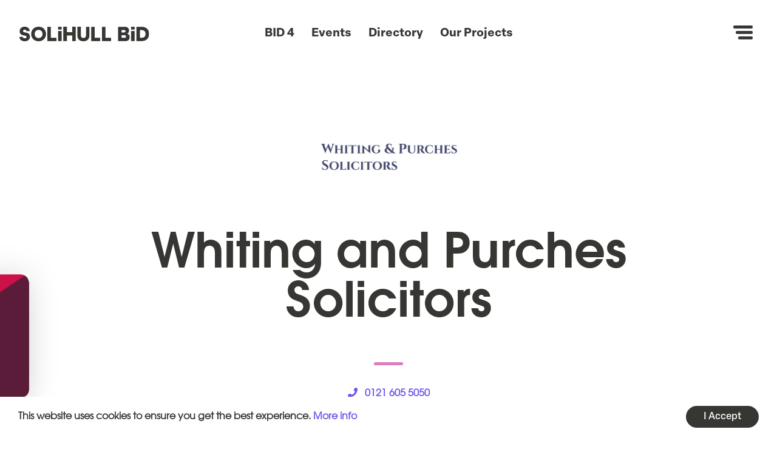

--- FILE ---
content_type: text/html; charset=UTF-8
request_url: https://solihullbid.co.uk/directory/whiting-and-purches-solicitors/
body_size: 14710
content:
<!doctype html>
<html class="no-js" lang="en">
  <head>
    <meta charset="utf-8" />
    <meta name="author" content="Solihull BID">
    <meta name="viewport" content="width=device-width, initial-scale=1.0" />
	<link rel="shortcut icon" href="https://solihullbid.co.uk/wp-content/themes/the-outline/fav.ico" />
    <link rel="stylesheet" href="https://solihullbid.co.uk/wp-content/themes/the-outline/style.css" />
	<link href="https://solihullbid.co.uk/wp-content/themes/the-outline/LivIconsEvo/css/LivIconsEvo.css" rel="stylesheet">

	<script src="https://kit.fontawesome.com/7892756e41.js" crossorigin="anonymous"></script>
	<!-- Begin Cookie Consent plugin by Silktide - http://silktide.com/cookieconsent -->
	<script type="text/javascript">
		window.cookieconsent_options = {"message":"This website uses cookies to ensure you get the best experience.","dismiss":"I Accept","learnMore":"More info","link":"https://solihullbid.co.uk/cookie-policy/","theme":"dark-bottom"};
	</script>

	<script type="text/javascript" src="//cdnjs.cloudflare.com/ajax/libs/cookieconsent2/1.0.9/cookieconsent.min.js"></script>
	<!-- End Cookie Consent plugin -->

	<meta name='robots' content='index, follow, max-image-preview:large, max-snippet:-1, max-video-preview:-1' />

            <script data-no-defer="1" data-ezscrex="false" data-cfasync="false" data-pagespeed-no-defer data-cookieconsent="ignore">
                var ctPublicFunctions = {"_ajax_nonce":"45e7f0b17d","_rest_nonce":"3ba80cc1e9","_ajax_url":"\/wp-admin\/admin-ajax.php","_rest_url":"https:\/\/solihullbid.co.uk\/wp-json\/","data__cookies_type":"none","data__ajax_type":"rest","data__bot_detector_enabled":"0","data__frontend_data_log_enabled":1,"cookiePrefix":"","wprocket_detected":false,"host_url":"solihullbid.co.uk","text__ee_click_to_select":"Click to select the whole data","text__ee_original_email":"The complete one is","text__ee_got_it":"Got it","text__ee_blocked":"Blocked","text__ee_cannot_connect":"Cannot connect","text__ee_cannot_decode":"Can not decode email. Unknown reason","text__ee_email_decoder":"CleanTalk email decoder","text__ee_wait_for_decoding":"The magic is on the way!","text__ee_decoding_process":"Please wait a few seconds while we decode the contact data."}
            </script>
        
            <script data-no-defer="1" data-ezscrex="false" data-cfasync="false" data-pagespeed-no-defer data-cookieconsent="ignore">
                var ctPublic = {"_ajax_nonce":"45e7f0b17d","settings__forms__check_internal":"0","settings__forms__check_external":"0","settings__forms__force_protection":"0","settings__forms__search_test":"0","settings__forms__wc_add_to_cart":"0","settings__data__bot_detector_enabled":"0","settings__sfw__anti_crawler":0,"blog_home":"https:\/\/solihullbid.co.uk\/","pixel__setting":"3","pixel__enabled":true,"pixel__url":"https:\/\/moderate10-v4.cleantalk.org\/pixel\/7d80dab597619075f2648833f351f629.gif","data__email_check_before_post":"1","data__email_check_exist_post":"0","data__cookies_type":"none","data__key_is_ok":true,"data__visible_fields_required":true,"wl_brandname":"Anti-Spam by CleanTalk","wl_brandname_short":"CleanTalk","ct_checkjs_key":"1902890c20f2f267bbd62a49c9076a1d27890dece781ab626018468c20839c59","emailEncoderPassKey":"af5e5ea09ab8fd05e82c8beb9c6b2aed","bot_detector_forms_excluded":"W10=","advancedCacheExists":true,"varnishCacheExists":false,"wc_ajax_add_to_cart":false}
            </script>
        
	<!-- This site is optimized with the Yoast SEO plugin v26.8 - https://yoast.com/product/yoast-seo-wordpress/ -->
	<title>Whiting and Purches Solicitors - Solihull BID</title>
	<link rel="canonical" href="https://solihullbid.co.uk/directory/whiting-and-purches-solicitors/" />
	<meta property="og:locale" content="en_GB" />
	<meta property="og:type" content="article" />
	<meta property="og:title" content="Whiting and Purches Solicitors - Solihull BID" />
	<meta property="og:description" content="Whiting and Purches Solicitors, based in the heart of Solihull Town Centre, have been established as specialist high quality Criminal [&hellip;]" />
	<meta property="og:url" content="https://solihullbid.co.uk/directory/whiting-and-purches-solicitors/" />
	<meta property="og:site_name" content="Solihull BID" />
	<meta property="article:modified_time" content="2023-05-22T13:05:44+00:00" />
	<meta property="og:image" content="https://solihullbid.co.uk/wp-content/uploads/2023/04/northamptonhouse-2.jpg" />
	<meta property="og:image:width" content="975" />
	<meta property="og:image:height" content="906" />
	<meta property="og:image:type" content="image/jpeg" />
	<meta name="twitter:card" content="summary_large_image" />
	<meta name="twitter:label1" content="Estimated reading time" />
	<meta name="twitter:data1" content="1 minute" />
	<script type="application/ld+json" class="yoast-schema-graph">{"@context":"https://schema.org","@graph":[{"@type":"WebPage","@id":"https://solihullbid.co.uk/directory/whiting-and-purches-solicitors/","url":"https://solihullbid.co.uk/directory/whiting-and-purches-solicitors/","name":"Whiting and Purches Solicitors - Solihull BID","isPartOf":{"@id":"https://solihullbid.co.uk/#website"},"primaryImageOfPage":{"@id":"https://solihullbid.co.uk/directory/whiting-and-purches-solicitors/#primaryimage"},"image":{"@id":"https://solihullbid.co.uk/directory/whiting-and-purches-solicitors/#primaryimage"},"thumbnailUrl":"https://solihullbid.co.uk/wp-content/uploads/2023/04/northamptonhouse-2.jpg","datePublished":"2023-04-13T10:19:52+00:00","dateModified":"2023-05-22T13:05:44+00:00","breadcrumb":{"@id":"https://solihullbid.co.uk/directory/whiting-and-purches-solicitors/#breadcrumb"},"inLanguage":"en-GB","potentialAction":[{"@type":"ReadAction","target":["https://solihullbid.co.uk/directory/whiting-and-purches-solicitors/"]}]},{"@type":"ImageObject","inLanguage":"en-GB","@id":"https://solihullbid.co.uk/directory/whiting-and-purches-solicitors/#primaryimage","url":"https://solihullbid.co.uk/wp-content/uploads/2023/04/northamptonhouse-2.jpg","contentUrl":"https://solihullbid.co.uk/wp-content/uploads/2023/04/northamptonhouse-2.jpg","width":975,"height":906},{"@type":"BreadcrumbList","@id":"https://solihullbid.co.uk/directory/whiting-and-purches-solicitors/#breadcrumb","itemListElement":[{"@type":"ListItem","position":1,"name":"Home","item":"https://solihullbid.co.uk/"},{"@type":"ListItem","position":2,"name":"Whiting and Purches Solicitors"}]},{"@type":"WebSite","@id":"https://solihullbid.co.uk/#website","url":"https://solihullbid.co.uk/","name":"Solihull BID","description":"Solihull BID","potentialAction":[{"@type":"SearchAction","target":{"@type":"EntryPoint","urlTemplate":"https://solihullbid.co.uk/?s={search_term_string}"},"query-input":{"@type":"PropertyValueSpecification","valueRequired":true,"valueName":"search_term_string"}}],"inLanguage":"en-GB"}]}</script>
	<!-- / Yoast SEO plugin. -->


<link href='//hb.wpmucdn.com' rel='preconnect' />
<link rel="alternate" type="application/rss+xml" title="Solihull BID &raquo; Feed" href="https://solihullbid.co.uk/feed/" />
<link rel="alternate" type="application/rss+xml" title="Solihull BID &raquo; Comments Feed" href="https://solihullbid.co.uk/comments/feed/" />
<link rel="alternate" title="oEmbed (JSON)" type="application/json+oembed" href="https://solihullbid.co.uk/wp-json/oembed/1.0/embed?url=https%3A%2F%2Fsolihullbid.co.uk%2Fdirectory%2Fwhiting-and-purches-solicitors%2F" />
<link rel="alternate" title="oEmbed (XML)" type="text/xml+oembed" href="https://solihullbid.co.uk/wp-json/oembed/1.0/embed?url=https%3A%2F%2Fsolihullbid.co.uk%2Fdirectory%2Fwhiting-and-purches-solicitors%2F&#038;format=xml" />
		<!-- This site uses the Google Analytics by ExactMetrics plugin v8.11.1 - Using Analytics tracking - https://www.exactmetrics.com/ -->
							<script src="//www.googletagmanager.com/gtag/js?id=G-LE16XD0FXS"  data-cfasync="false" data-wpfc-render="false" type="text/javascript" async></script>
			<script data-cfasync="false" data-wpfc-render="false" type="text/javascript">
				var em_version = '8.11.1';
				var em_track_user = true;
				var em_no_track_reason = '';
								var ExactMetricsDefaultLocations = {"page_location":"https:\/\/solihullbid.co.uk\/directory\/whiting-and-purches-solicitors\/"};
								if ( typeof ExactMetricsPrivacyGuardFilter === 'function' ) {
					var ExactMetricsLocations = (typeof ExactMetricsExcludeQuery === 'object') ? ExactMetricsPrivacyGuardFilter( ExactMetricsExcludeQuery ) : ExactMetricsPrivacyGuardFilter( ExactMetricsDefaultLocations );
				} else {
					var ExactMetricsLocations = (typeof ExactMetricsExcludeQuery === 'object') ? ExactMetricsExcludeQuery : ExactMetricsDefaultLocations;
				}

								var disableStrs = [
										'ga-disable-G-LE16XD0FXS',
									];

				/* Function to detect opted out users */
				function __gtagTrackerIsOptedOut() {
					for (var index = 0; index < disableStrs.length; index++) {
						if (document.cookie.indexOf(disableStrs[index] + '=true') > -1) {
							return true;
						}
					}

					return false;
				}

				/* Disable tracking if the opt-out cookie exists. */
				if (__gtagTrackerIsOptedOut()) {
					for (var index = 0; index < disableStrs.length; index++) {
						window[disableStrs[index]] = true;
					}
				}

				/* Opt-out function */
				function __gtagTrackerOptout() {
					for (var index = 0; index < disableStrs.length; index++) {
						document.cookie = disableStrs[index] + '=true; expires=Thu, 31 Dec 2099 23:59:59 UTC; path=/';
						window[disableStrs[index]] = true;
					}
				}

				if ('undefined' === typeof gaOptout) {
					function gaOptout() {
						__gtagTrackerOptout();
					}
				}
								window.dataLayer = window.dataLayer || [];

				window.ExactMetricsDualTracker = {
					helpers: {},
					trackers: {},
				};
				if (em_track_user) {
					function __gtagDataLayer() {
						dataLayer.push(arguments);
					}

					function __gtagTracker(type, name, parameters) {
						if (!parameters) {
							parameters = {};
						}

						if (parameters.send_to) {
							__gtagDataLayer.apply(null, arguments);
							return;
						}

						if (type === 'event') {
														parameters.send_to = exactmetrics_frontend.v4_id;
							var hookName = name;
							if (typeof parameters['event_category'] !== 'undefined') {
								hookName = parameters['event_category'] + ':' + name;
							}

							if (typeof ExactMetricsDualTracker.trackers[hookName] !== 'undefined') {
								ExactMetricsDualTracker.trackers[hookName](parameters);
							} else {
								__gtagDataLayer('event', name, parameters);
							}
							
						} else {
							__gtagDataLayer.apply(null, arguments);
						}
					}

					__gtagTracker('js', new Date());
					__gtagTracker('set', {
						'developer_id.dNDMyYj': true,
											});
					if ( ExactMetricsLocations.page_location ) {
						__gtagTracker('set', ExactMetricsLocations);
					}
										__gtagTracker('config', 'G-LE16XD0FXS', {"forceSSL":"true"} );
										window.gtag = __gtagTracker;										(function () {
						/* https://developers.google.com/analytics/devguides/collection/analyticsjs/ */
						/* ga and __gaTracker compatibility shim. */
						var noopfn = function () {
							return null;
						};
						var newtracker = function () {
							return new Tracker();
						};
						var Tracker = function () {
							return null;
						};
						var p = Tracker.prototype;
						p.get = noopfn;
						p.set = noopfn;
						p.send = function () {
							var args = Array.prototype.slice.call(arguments);
							args.unshift('send');
							__gaTracker.apply(null, args);
						};
						var __gaTracker = function () {
							var len = arguments.length;
							if (len === 0) {
								return;
							}
							var f = arguments[len - 1];
							if (typeof f !== 'object' || f === null || typeof f.hitCallback !== 'function') {
								if ('send' === arguments[0]) {
									var hitConverted, hitObject = false, action;
									if ('event' === arguments[1]) {
										if ('undefined' !== typeof arguments[3]) {
											hitObject = {
												'eventAction': arguments[3],
												'eventCategory': arguments[2],
												'eventLabel': arguments[4],
												'value': arguments[5] ? arguments[5] : 1,
											}
										}
									}
									if ('pageview' === arguments[1]) {
										if ('undefined' !== typeof arguments[2]) {
											hitObject = {
												'eventAction': 'page_view',
												'page_path': arguments[2],
											}
										}
									}
									if (typeof arguments[2] === 'object') {
										hitObject = arguments[2];
									}
									if (typeof arguments[5] === 'object') {
										Object.assign(hitObject, arguments[5]);
									}
									if ('undefined' !== typeof arguments[1].hitType) {
										hitObject = arguments[1];
										if ('pageview' === hitObject.hitType) {
											hitObject.eventAction = 'page_view';
										}
									}
									if (hitObject) {
										action = 'timing' === arguments[1].hitType ? 'timing_complete' : hitObject.eventAction;
										hitConverted = mapArgs(hitObject);
										__gtagTracker('event', action, hitConverted);
									}
								}
								return;
							}

							function mapArgs(args) {
								var arg, hit = {};
								var gaMap = {
									'eventCategory': 'event_category',
									'eventAction': 'event_action',
									'eventLabel': 'event_label',
									'eventValue': 'event_value',
									'nonInteraction': 'non_interaction',
									'timingCategory': 'event_category',
									'timingVar': 'name',
									'timingValue': 'value',
									'timingLabel': 'event_label',
									'page': 'page_path',
									'location': 'page_location',
									'title': 'page_title',
									'referrer' : 'page_referrer',
								};
								for (arg in args) {
																		if (!(!args.hasOwnProperty(arg) || !gaMap.hasOwnProperty(arg))) {
										hit[gaMap[arg]] = args[arg];
									} else {
										hit[arg] = args[arg];
									}
								}
								return hit;
							}

							try {
								f.hitCallback();
							} catch (ex) {
							}
						};
						__gaTracker.create = newtracker;
						__gaTracker.getByName = newtracker;
						__gaTracker.getAll = function () {
							return [];
						};
						__gaTracker.remove = noopfn;
						__gaTracker.loaded = true;
						window['__gaTracker'] = __gaTracker;
					})();
									} else {
										console.log("");
					(function () {
						function __gtagTracker() {
							return null;
						}

						window['__gtagTracker'] = __gtagTracker;
						window['gtag'] = __gtagTracker;
					})();
									}
			</script>
							<!-- / Google Analytics by ExactMetrics -->
		<style id='wp-img-auto-sizes-contain-inline-css' type='text/css'>
img:is([sizes=auto i],[sizes^="auto," i]){contain-intrinsic-size:3000px 1500px}
/*# sourceURL=wp-img-auto-sizes-contain-inline-css */
</style>
<link rel='stylesheet' id='premium-addons-css' href='https://solihullbid.co.uk/wp-content/plugins/premium-addons-for-elementor/assets/frontend/min-css/premium-addons.min.css?ver=4.11.0' type='text/css' media='all' />
<link rel='stylesheet' id='premium-pro-css' href='https://solihullbid.co.uk/wp-content/plugins/premium-addons-pro/assets/frontend/min-css/premium-addons.min.css?ver=2.9.33' type='text/css' media='all' />
<style id='wp-emoji-styles-inline-css' type='text/css'>

	img.wp-smiley, img.emoji {
		display: inline !important;
		border: none !important;
		box-shadow: none !important;
		height: 1em !important;
		width: 1em !important;
		margin: 0 0.07em !important;
		vertical-align: -0.1em !important;
		background: none !important;
		padding: 0 !important;
	}
/*# sourceURL=wp-emoji-styles-inline-css */
</style>
<link rel='stylesheet' id='wp-block-library-css' href='https://solihullbid.co.uk/wp-includes/css/dist/block-library/style.min.css?ver=5a8ce9227467f01b94f858a1c6aba3d8' type='text/css' media='all' />
<style id='global-styles-inline-css' type='text/css'>
:root{--wp--preset--aspect-ratio--square: 1;--wp--preset--aspect-ratio--4-3: 4/3;--wp--preset--aspect-ratio--3-4: 3/4;--wp--preset--aspect-ratio--3-2: 3/2;--wp--preset--aspect-ratio--2-3: 2/3;--wp--preset--aspect-ratio--16-9: 16/9;--wp--preset--aspect-ratio--9-16: 9/16;--wp--preset--color--black: #000000;--wp--preset--color--cyan-bluish-gray: #abb8c3;--wp--preset--color--white: #ffffff;--wp--preset--color--pale-pink: #f78da7;--wp--preset--color--vivid-red: #cf2e2e;--wp--preset--color--luminous-vivid-orange: #ff6900;--wp--preset--color--luminous-vivid-amber: #fcb900;--wp--preset--color--light-green-cyan: #7bdcb5;--wp--preset--color--vivid-green-cyan: #00d084;--wp--preset--color--pale-cyan-blue: #8ed1fc;--wp--preset--color--vivid-cyan-blue: #0693e3;--wp--preset--color--vivid-purple: #9b51e0;--wp--preset--gradient--vivid-cyan-blue-to-vivid-purple: linear-gradient(135deg,rgb(6,147,227) 0%,rgb(155,81,224) 100%);--wp--preset--gradient--light-green-cyan-to-vivid-green-cyan: linear-gradient(135deg,rgb(122,220,180) 0%,rgb(0,208,130) 100%);--wp--preset--gradient--luminous-vivid-amber-to-luminous-vivid-orange: linear-gradient(135deg,rgb(252,185,0) 0%,rgb(255,105,0) 100%);--wp--preset--gradient--luminous-vivid-orange-to-vivid-red: linear-gradient(135deg,rgb(255,105,0) 0%,rgb(207,46,46) 100%);--wp--preset--gradient--very-light-gray-to-cyan-bluish-gray: linear-gradient(135deg,rgb(238,238,238) 0%,rgb(169,184,195) 100%);--wp--preset--gradient--cool-to-warm-spectrum: linear-gradient(135deg,rgb(74,234,220) 0%,rgb(151,120,209) 20%,rgb(207,42,186) 40%,rgb(238,44,130) 60%,rgb(251,105,98) 80%,rgb(254,248,76) 100%);--wp--preset--gradient--blush-light-purple: linear-gradient(135deg,rgb(255,206,236) 0%,rgb(152,150,240) 100%);--wp--preset--gradient--blush-bordeaux: linear-gradient(135deg,rgb(254,205,165) 0%,rgb(254,45,45) 50%,rgb(107,0,62) 100%);--wp--preset--gradient--luminous-dusk: linear-gradient(135deg,rgb(255,203,112) 0%,rgb(199,81,192) 50%,rgb(65,88,208) 100%);--wp--preset--gradient--pale-ocean: linear-gradient(135deg,rgb(255,245,203) 0%,rgb(182,227,212) 50%,rgb(51,167,181) 100%);--wp--preset--gradient--electric-grass: linear-gradient(135deg,rgb(202,248,128) 0%,rgb(113,206,126) 100%);--wp--preset--gradient--midnight: linear-gradient(135deg,rgb(2,3,129) 0%,rgb(40,116,252) 100%);--wp--preset--font-size--small: 13px;--wp--preset--font-size--medium: 20px;--wp--preset--font-size--large: 36px;--wp--preset--font-size--x-large: 42px;--wp--preset--spacing--20: 0.44rem;--wp--preset--spacing--30: 0.67rem;--wp--preset--spacing--40: 1rem;--wp--preset--spacing--50: 1.5rem;--wp--preset--spacing--60: 2.25rem;--wp--preset--spacing--70: 3.38rem;--wp--preset--spacing--80: 5.06rem;--wp--preset--shadow--natural: 6px 6px 9px rgba(0, 0, 0, 0.2);--wp--preset--shadow--deep: 12px 12px 50px rgba(0, 0, 0, 0.4);--wp--preset--shadow--sharp: 6px 6px 0px rgba(0, 0, 0, 0.2);--wp--preset--shadow--outlined: 6px 6px 0px -3px rgb(255, 255, 255), 6px 6px rgb(0, 0, 0);--wp--preset--shadow--crisp: 6px 6px 0px rgb(0, 0, 0);}:where(.is-layout-flex){gap: 0.5em;}:where(.is-layout-grid){gap: 0.5em;}body .is-layout-flex{display: flex;}.is-layout-flex{flex-wrap: wrap;align-items: center;}.is-layout-flex > :is(*, div){margin: 0;}body .is-layout-grid{display: grid;}.is-layout-grid > :is(*, div){margin: 0;}:where(.wp-block-columns.is-layout-flex){gap: 2em;}:where(.wp-block-columns.is-layout-grid){gap: 2em;}:where(.wp-block-post-template.is-layout-flex){gap: 1.25em;}:where(.wp-block-post-template.is-layout-grid){gap: 1.25em;}.has-black-color{color: var(--wp--preset--color--black) !important;}.has-cyan-bluish-gray-color{color: var(--wp--preset--color--cyan-bluish-gray) !important;}.has-white-color{color: var(--wp--preset--color--white) !important;}.has-pale-pink-color{color: var(--wp--preset--color--pale-pink) !important;}.has-vivid-red-color{color: var(--wp--preset--color--vivid-red) !important;}.has-luminous-vivid-orange-color{color: var(--wp--preset--color--luminous-vivid-orange) !important;}.has-luminous-vivid-amber-color{color: var(--wp--preset--color--luminous-vivid-amber) !important;}.has-light-green-cyan-color{color: var(--wp--preset--color--light-green-cyan) !important;}.has-vivid-green-cyan-color{color: var(--wp--preset--color--vivid-green-cyan) !important;}.has-pale-cyan-blue-color{color: var(--wp--preset--color--pale-cyan-blue) !important;}.has-vivid-cyan-blue-color{color: var(--wp--preset--color--vivid-cyan-blue) !important;}.has-vivid-purple-color{color: var(--wp--preset--color--vivid-purple) !important;}.has-black-background-color{background-color: var(--wp--preset--color--black) !important;}.has-cyan-bluish-gray-background-color{background-color: var(--wp--preset--color--cyan-bluish-gray) !important;}.has-white-background-color{background-color: var(--wp--preset--color--white) !important;}.has-pale-pink-background-color{background-color: var(--wp--preset--color--pale-pink) !important;}.has-vivid-red-background-color{background-color: var(--wp--preset--color--vivid-red) !important;}.has-luminous-vivid-orange-background-color{background-color: var(--wp--preset--color--luminous-vivid-orange) !important;}.has-luminous-vivid-amber-background-color{background-color: var(--wp--preset--color--luminous-vivid-amber) !important;}.has-light-green-cyan-background-color{background-color: var(--wp--preset--color--light-green-cyan) !important;}.has-vivid-green-cyan-background-color{background-color: var(--wp--preset--color--vivid-green-cyan) !important;}.has-pale-cyan-blue-background-color{background-color: var(--wp--preset--color--pale-cyan-blue) !important;}.has-vivid-cyan-blue-background-color{background-color: var(--wp--preset--color--vivid-cyan-blue) !important;}.has-vivid-purple-background-color{background-color: var(--wp--preset--color--vivid-purple) !important;}.has-black-border-color{border-color: var(--wp--preset--color--black) !important;}.has-cyan-bluish-gray-border-color{border-color: var(--wp--preset--color--cyan-bluish-gray) !important;}.has-white-border-color{border-color: var(--wp--preset--color--white) !important;}.has-pale-pink-border-color{border-color: var(--wp--preset--color--pale-pink) !important;}.has-vivid-red-border-color{border-color: var(--wp--preset--color--vivid-red) !important;}.has-luminous-vivid-orange-border-color{border-color: var(--wp--preset--color--luminous-vivid-orange) !important;}.has-luminous-vivid-amber-border-color{border-color: var(--wp--preset--color--luminous-vivid-amber) !important;}.has-light-green-cyan-border-color{border-color: var(--wp--preset--color--light-green-cyan) !important;}.has-vivid-green-cyan-border-color{border-color: var(--wp--preset--color--vivid-green-cyan) !important;}.has-pale-cyan-blue-border-color{border-color: var(--wp--preset--color--pale-cyan-blue) !important;}.has-vivid-cyan-blue-border-color{border-color: var(--wp--preset--color--vivid-cyan-blue) !important;}.has-vivid-purple-border-color{border-color: var(--wp--preset--color--vivid-purple) !important;}.has-vivid-cyan-blue-to-vivid-purple-gradient-background{background: var(--wp--preset--gradient--vivid-cyan-blue-to-vivid-purple) !important;}.has-light-green-cyan-to-vivid-green-cyan-gradient-background{background: var(--wp--preset--gradient--light-green-cyan-to-vivid-green-cyan) !important;}.has-luminous-vivid-amber-to-luminous-vivid-orange-gradient-background{background: var(--wp--preset--gradient--luminous-vivid-amber-to-luminous-vivid-orange) !important;}.has-luminous-vivid-orange-to-vivid-red-gradient-background{background: var(--wp--preset--gradient--luminous-vivid-orange-to-vivid-red) !important;}.has-very-light-gray-to-cyan-bluish-gray-gradient-background{background: var(--wp--preset--gradient--very-light-gray-to-cyan-bluish-gray) !important;}.has-cool-to-warm-spectrum-gradient-background{background: var(--wp--preset--gradient--cool-to-warm-spectrum) !important;}.has-blush-light-purple-gradient-background{background: var(--wp--preset--gradient--blush-light-purple) !important;}.has-blush-bordeaux-gradient-background{background: var(--wp--preset--gradient--blush-bordeaux) !important;}.has-luminous-dusk-gradient-background{background: var(--wp--preset--gradient--luminous-dusk) !important;}.has-pale-ocean-gradient-background{background: var(--wp--preset--gradient--pale-ocean) !important;}.has-electric-grass-gradient-background{background: var(--wp--preset--gradient--electric-grass) !important;}.has-midnight-gradient-background{background: var(--wp--preset--gradient--midnight) !important;}.has-small-font-size{font-size: var(--wp--preset--font-size--small) !important;}.has-medium-font-size{font-size: var(--wp--preset--font-size--medium) !important;}.has-large-font-size{font-size: var(--wp--preset--font-size--large) !important;}.has-x-large-font-size{font-size: var(--wp--preset--font-size--x-large) !important;}
/*# sourceURL=global-styles-inline-css */
</style>

<style id='classic-theme-styles-inline-css' type='text/css'>
/*! This file is auto-generated */
.wp-block-button__link{color:#fff;background-color:#32373c;border-radius:9999px;box-shadow:none;text-decoration:none;padding:calc(.667em + 2px) calc(1.333em + 2px);font-size:1.125em}.wp-block-file__button{background:#32373c;color:#fff;text-decoration:none}
/*# sourceURL=/wp-includes/css/classic-themes.min.css */
</style>
<link rel='stylesheet' id='cleantalk-public-css-css' href='https://solihullbid.co.uk/wp-content/plugins/cleantalk-spam-protect/css/cleantalk-public.min.css?ver=6.70.1_1766288241' type='text/css' media='all' />
<link rel='stylesheet' id='cleantalk-email-decoder-css-css' href='https://solihullbid.co.uk/wp-content/plugins/cleantalk-spam-protect/css/cleantalk-email-decoder.min.css?ver=6.70.1_1766288241' type='text/css' media='all' />
<link rel='stylesheet' id='contact-form-7-css' href='https://solihullbid.co.uk/wp-content/plugins/contact-form-7/includes/css/styles.css?ver=6.1.4' type='text/css' media='all' />
<link rel='stylesheet' id='searchandfilter-css' href='https://solihullbid.co.uk/wp-content/plugins/search-filter/style.css?ver=1' type='text/css' media='all' />
<link rel='stylesheet' id='dashicons-css' href='https://solihullbid.co.uk/wp-includes/css/dashicons.min.css?ver=5a8ce9227467f01b94f858a1c6aba3d8' type='text/css' media='all' />
<link rel='stylesheet' id='elementor-icons-css' href='https://solihullbid.co.uk/wp-content/plugins/elementor/assets/lib/eicons/css/elementor-icons.min.css?ver=5.36.0' type='text/css' media='all' />
<link rel='stylesheet' id='elementor-frontend-css' href='https://solihullbid.co.uk/wp-content/plugins/elementor/assets/css/frontend.min.css?ver=3.28.2' type='text/css' media='all' />
<link rel='stylesheet' id='elementor-post-1272-css' href='https://solihullbid.co.uk/wp-content/uploads/elementor/css/post-1272.css?ver=1743428634' type='text/css' media='all' />
<link rel='stylesheet' id='elementor-gf-local-poppins-css' href='https://solihullbid.co.uk/wp-content/uploads/elementor/google-fonts/css/poppins.css?ver=1743428605' type='text/css' media='all' />
<script type="text/javascript" src="https://solihullbid.co.uk/wp-content/plugins/google-analytics-dashboard-for-wp/assets/js/frontend-gtag.min.js?ver=8.11.1" id="exactmetrics-frontend-script-js" async="async" data-wp-strategy="async"></script>
<script data-cfasync="false" data-wpfc-render="false" type="text/javascript" id='exactmetrics-frontend-script-js-extra'>/* <![CDATA[ */
var exactmetrics_frontend = {"js_events_tracking":"true","download_extensions":"zip,mp3,mpeg,pdf,docx,pptx,xlsx,rar","inbound_paths":"[{\"path\":\"\\\/go\\\/\",\"label\":\"affiliate\"},{\"path\":\"\\\/recommend\\\/\",\"label\":\"affiliate\"}]","home_url":"https:\/\/solihullbid.co.uk","hash_tracking":"false","v4_id":"G-LE16XD0FXS"};/* ]]> */
</script>
<script type="text/javascript" src="https://solihullbid.co.uk/wp-content/plugins/cleantalk-spam-protect/js/apbct-public-bundle_gathering.min.js?ver=6.70.1_1766288241" id="apbct-public-bundle_gathering.min-js-js"></script>
<link rel="https://api.w.org/" href="https://solihullbid.co.uk/wp-json/" /><link rel="alternate" title="JSON" type="application/json" href="https://solihullbid.co.uk/wp-json/wp/v2/directory/2834" /><link rel="EditURI" type="application/rsd+xml" title="RSD" href="https://solihullbid.co.uk/xmlrpc.php?rsd" />

<link rel='shortlink' href='https://solihullbid.co.uk/?p=2834' />
<!-- sitelink-search-box Schema optimized by Schema Pro --><script type="application/ld+json">{"@context":"https:\/\/schema.org","@type":"WebSite","name":"Solihull BID","url":"https:\/\/solihullbid.co.uk","potentialAction":[{"@type":"SearchAction","target":"https:\/\/solihullbid.co.uk\/?s={search_term_string}","query-input":"required name=search_term_string"}]}</script><!-- / sitelink-search-box Schema optimized by Schema Pro --><!-- breadcrumb Schema optimized by Schema Pro --><script type="application/ld+json">{"@context":"https:\/\/schema.org","@type":"BreadcrumbList","itemListElement":[{"@type":"ListItem","position":1,"item":{"@id":"https:\/\/solihullbid.co.uk\/","name":"Home"}},{"@type":"ListItem","position":2,"item":{"@id":"https:\/\/solihullbid.co.uk\/directory\/whiting-and-purches-solicitors\/","name":"Whiting and Purches Solicitors"}}]}</script><!-- / breadcrumb Schema optimized by Schema Pro --><meta name="generator" content="Elementor 3.28.2; features: additional_custom_breakpoints, e_local_google_fonts; settings: css_print_method-external, google_font-enabled, font_display-auto">
			<style>
				.e-con.e-parent:nth-of-type(n+4):not(.e-lazyloaded):not(.e-no-lazyload),
				.e-con.e-parent:nth-of-type(n+4):not(.e-lazyloaded):not(.e-no-lazyload) * {
					background-image: none !important;
				}
				@media screen and (max-height: 1024px) {
					.e-con.e-parent:nth-of-type(n+3):not(.e-lazyloaded):not(.e-no-lazyload),
					.e-con.e-parent:nth-of-type(n+3):not(.e-lazyloaded):not(.e-no-lazyload) * {
						background-image: none !important;
					}
				}
				@media screen and (max-height: 640px) {
					.e-con.e-parent:nth-of-type(n+2):not(.e-lazyloaded):not(.e-no-lazyload),
					.e-con.e-parent:nth-of-type(n+2):not(.e-lazyloaded):not(.e-no-lazyload) * {
						background-image: none !important;
					}
				}
			</style>
						<style id="wpsp-style-frontend"></style>
			  </head>
  <body data-rsssl=1>
<!----- Menu ----->

	<div class="menu-animate alt-menu">
		<a href="https://solihullbid.co.uk/">
			<img class="main-menu-logo" src="https://solihullbid.co.uk/wp-content/themes/the-outline/img/logo.svg" alt="Solihull BID" />
		</a>

		<!----- Traditional Menu ----->
		<div class="main-menu-buttons desktop">
			<ul>
				<li><a href="https://solihullbid.co.uk/bid/">BID 4</a></li>
				<li><a href="https://solihullbid.co.uk/events/">Events</a></li>
				<li><a href="https://solihullbid.co.uk/business-directory/">Directory</a></li>
				<li><a href="https://solihullbid.co.uk/our-projects/">Our Projects</a></li>
			</ul>
		</div>
		<!----->

		<div class="main-menu-slide">
			<label for="slide" onclick="myFunction(this)">
				<div class="hamburger hamburger--spin">
				  <span class="hamburger-box">
					<span class="hamburger-text"></span>
					<span class="hamburger-inner"></span>
				  </span>
				</div>
			</label>
			<input type="checkbox" name="slide" id="slide">
			<div class="main-menu-slide-container">
				<div class="menu-slide-animate">
					<div class="menu-main-container"><ul id="menu-main" class="menu"><li id="menu-item-1440" class="menu-item menu-item-type-post_type menu-item-object-page menu-item-home menu-item-1440"><a href="https://solihullbid.co.uk/">Home</a></li>
<li id="menu-item-3101" class="menu-item menu-item-type-post_type menu-item-object-page menu-item-3101"><a href="https://solihullbid.co.uk/our-projects/">Our Projects</a></li>
<li id="menu-item-3100" class="menu-item menu-item-type-post_type menu-item-object-page menu-item-3100"><a href="https://solihullbid.co.uk/business-directory/">Business Directory</a></li>
<li id="menu-item-3099" class="menu-item menu-item-type-post_type menu-item-object-page menu-item-has-children menu-item-3099"><a href="https://solihullbid.co.uk/events/">Events</a>
<ul class="sub-menu">
	<li id="menu-item-4236" class="menu-item menu-item-type-taxonomy menu-item-object-vip-card-category menu-item-4236"><a href="https://solihullbid.co.uk/vip-card-category/vip-kids-club/">VIP Kids Club</a></li>
	<li id="menu-item-4376" class="menu-item menu-item-type-taxonomy menu-item-object-vip-card-category menu-item-4376"><a href="https://solihullbid.co.uk/vip-card-category/food-festival-offers/">Food Festival Offers</a></li>
</ul>
</li>
<li id="menu-item-3096" class="menu-item menu-item-type-post_type menu-item-object-page menu-item-3096"><a href="https://solihullbid.co.uk/bid-card/">BID Card</a></li>
<li id="menu-item-3097" class="menu-item menu-item-type-post_type menu-item-object-page menu-item-3097"><a href="https://solihullbid.co.uk/insolihull-magazine/">InSolihull Magazine</a></li>
<li id="menu-item-3095" class="menu-item menu-item-type-post_type menu-item-object-page menu-item-3095"><a href="https://solihullbid.co.uk/dog-friendly-solihull/">Dog Friendly Solihull</a></li>
<li id="menu-item-358" class="menu-item menu-item-type-post_type menu-item-object-page current_page_parent menu-item-358"><a href="https://solihullbid.co.uk/news/">News</a></li>
<li id="menu-item-360" class="menu-item menu-item-type-post_type menu-item-object-page menu-item-has-children menu-item-360"><a href="https://solihullbid.co.uk/contact-us/">Contact us</a>
<ul class="sub-menu">
	<li id="menu-item-3686" class="menu-item menu-item-type-custom menu-item-object-custom menu-item-3686"><a href="/contact-us#team">Meet the Team</a></li>
	<li id="menu-item-3687" class="menu-item menu-item-type-custom menu-item-object-custom menu-item-3687"><a href="/contact-us#board">Meet the Board</a></li>
</ul>
</li>
<li id="menu-item-4710" class="menu-item menu-item-type-post_type menu-item-object-page menu-item-4710"><a href="https://solihullbid.co.uk/governance/">Governance</a></li>
</ul></div>				</div>
								<div class="padding-y">
					<h5><strong><em>Solihull BID</em></strong></h5>
											<p><span style="height: 1em; margin-right: 0.5em; vertical-align: middle;"><i class="fas fa-phone fa-1x"></i></span> <a href="tel:0121 285 1370" style="vertical-align: middle; color: var(--dark-text);">0121 285 1370</a></p>
																<p><span style="height: 1em; margin-right: 0.5em; vertical-align: middle;"><i class="fas fa-envelope fa-1x"></i></span> <a href="mailto:info@solihullbid.co.uk" style="vertical-align: middle; color: var(--dark-text);">info@solihullbid.co.uk</a></p>
									</div>
				<ul class="no-margin inline">
											<li><a href="https://www.instagram.com/solihullbid/" target="_blank"><i class="fab fa-instagram fa-1x"></i></a></li>
																<li><a href="https://www.facebook.com/SolihullBID/" target="_blank"><i class="fab fa-facebook-f fa-1x"></i></a></li>
																<li><a href="https://twitter.com/SolihullBID" target="_blank"><i class="fab fa-twitter fa-1x"></i></a></li>
																<li><a href="https://www.linkedin.com/company/solihull-business-improvement-district/" target="_blank"><i class="fab fa-linkedin-in fa-1x"></i></a></li>
																			</ul>
							</div>
		</div>
	</div>

<!----->


<!----- Menu Reveal Buttons ----->

<div id="kidsclub" class="reveal white-text full" data-reveal data-animation-in="fade-in fast" data-animation-out="fade-out fast">
	<div class="grid-container full">
		<div class="grid-y medium-grid-frame">
		<div class="grid-x grid-padding-x grid-padding-y align-center" style="height: 100%;">
			<div class="small-12 cell align-self-middle" style="max-width: 768px;">
				<div class="nav-banner"></div>
				<div class="border-padding">
					<h2><strong>Fill in your child’s name and your contact details below to become a member!</strong></h2>
					
<div class="wpcf7 no-js" id="wpcf7-f4177-o1" lang="en-GB" dir="ltr" data-wpcf7-id="4177">
<div class="screen-reader-response"><p role="status" aria-live="polite" aria-atomic="true"></p> <ul></ul></div>
<form action="/directory/whiting-and-purches-solicitors/#wpcf7-f4177-o1" method="post" class="wpcf7-form init" aria-label="Contact form" novalidate="novalidate" data-status="init">
<fieldset class="hidden-fields-container"><input type="hidden" name="_wpcf7" value="4177" /><input type="hidden" name="_wpcf7_version" value="6.1.4" /><input type="hidden" name="_wpcf7_locale" value="en_GB" /><input type="hidden" name="_wpcf7_unit_tag" value="wpcf7-f4177-o1" /><input type="hidden" name="_wpcf7_container_post" value="0" /><input type="hidden" name="_wpcf7_posted_data_hash" value="" /><input type="hidden" name="_wpcf7dtx_version" value="5.0.4" />
</fieldset>
<div class="grid-x grid-padding-y">
	<div class="large-6 cell">
		<p><span class="wpcf7-form-control-wrap" data-name="your-name"><input size="40" maxlength="400" class="wpcf7-form-control wpcf7-text wpcf7-validates-as-required" aria-required="true" aria-invalid="false" placeholder="Your name..." value="" type="text" name="your-name" /></span>
		</p>
	</div>
	<div class="large-6 cell">
		<p><span class="wpcf7-form-control-wrap" data-name="your-child-name"><input size="40" maxlength="400" class="wpcf7-form-control wpcf7-text wpcf7-validates-as-required" aria-required="true" aria-invalid="false" placeholder="Your child&#039;s name..." value="" type="text" name="your-child-name" /></span>
		</p>
	</div>
	<div class="small-12 cell">
		<p><span class="wpcf7-form-control-wrap" data-name="your-email"><input size="40" maxlength="400" class="wpcf7-form-control wpcf7-email wpcf7-validates-as-required wpcf7-text wpcf7-validates-as-email" aria-required="true" aria-invalid="false" placeholder="Your email..." value="" type="email" name="your-email" /></span>
		</p>
	</div>
	<div class="small-12 cell">
		<p><span class="wpcf7-form-control-wrap" data-name="your-telephone"><input size="40" maxlength="400" class="wpcf7-form-control wpcf7-text wpcf7-validates-as-required" aria-required="true" aria-invalid="false" placeholder="Your telephone number..." value="" type="text" name="your-telephone" /></span>
		</p>
	</div>
	<div class="small-12 cell">
		<p><span class="wpcf7-form-control-wrap" data-name="your-postcode"><input size="40" maxlength="400" class="wpcf7-form-control wpcf7-text wpcf7-validates-as-required" aria-required="true" aria-invalid="false" placeholder="Your Postcode..." value="" type="text" name="your-postcode" /></span>
		</p>
	</div>
	<div class="small-12 cell text-left margin-bottom">
		<p><label><span class="wpcf7-form-control-wrap" data-name="checkbox"><span class="wpcf7-form-control wpcf7-checkbox wpcf7-validates-as-required"><span class="wpcf7-list-item first last"><input type="checkbox" name="checkbox[]" value="I accept" /><span class="wpcf7-list-item-label">I accept</span></span></span></span> <span>the terms of the <a href="/privacy-policy/" target="_blank">Privacy Policy</a> and agree for this data be sent to info@solihullbid.co.uk, be used to respond to my message and stored there until prior notice is given for it to be removed.</span></label>
		</p>
	</div>
	<div class="small-12 cell">
		<p><input class="wpcf7-form-control wpcf7-submit has-spinner" type="submit" value="Send" />
		</p>
	</div>
</div><input type="hidden" id="ct_checkjs_cf7_1ecfb463472ec9115b10c292ef8bc986" name="ct_checkjs_cf7" value="0" /><script >setTimeout(function(){var ct_input_name = "ct_checkjs_cf7_1ecfb463472ec9115b10c292ef8bc986";if (document.getElementById(ct_input_name) !== null) {var ct_input_value = document.getElementById(ct_input_name).value;document.getElementById(ct_input_name).value = document.getElementById(ct_input_name).value.replace(ct_input_value, '1902890c20f2f267bbd62a49c9076a1d27890dece781ab626018468c20839c59');}}, 1000);</script><input
                    class="apbct_special_field apbct_email_id__wp_contact_form_7"
                    name="apbct__email_id__wp_contact_form_7"
                    aria-label="apbct__label_id__wp_contact_form_7"
                    type="text" size="30" maxlength="200" autocomplete="off"
                    value=""
                /><div class="wpcf7-response-output" aria-hidden="true"></div>
</form>
</div>
				</div>
			</div>
		</div>
		</div>
		<a class="close-button" data-close aria-label="Close reveal">
			<i class="far fa-times fa-2x"></i>
		</a>
	</div>
</div>

<!----->


<!----- Wallet Sidebar ----->

<div class="wallet-container black shadow"></div>

<p class="wallet-title">DISCOUNT CARDS</p>
<!-----
<a class="wallet-vip-card shadow" href="https://solihullbid.co.uk/vip-card/">
	<img src="https://solihullbid.co.uk/wp-content/themes/the-outline/img/vip-card.png" alt="VIP Card" />
</a>
----->
<a class="wallet-bid-card shadow" href="https://solihullbid.co.uk/bid-card/">
	<img src="https://solihullbid.co.uk/wp-content/themes/the-outline/img/bid-card.png" alt="BID Card" />
</a>

<!----->
	<div class="white nav-banner"></div>

	<div class="white border-padding">
		<div class="grid-container full fade-in">
			<div class="grid-x less-padding-y align-center text-center">
				<div class="small-12 cell" style="max-width: 1440px;">
					<div class="grid-x grid-padding-x grid-padding-y">
						<div class="small-12 cell">
															<img style="width: 15rem;" class="more-margin-bottom" src="https://solihullbid.co.uk/wp-content/uploads/2023/04/whiting.jpg" alt="Whiting and Purches Solicitors" />
														<h2 class="h1"><strong>Whiting and Purches Solicitors</strong></h2>
							<div style="padding: 2rem 0;"><div class="divider"></div></div>
															<p><span style="height: 1em; margin-right: 0.5em; vertical-align: middle;"><i class="fas fa-phone fa-1x"></i></span> <a href="tel:0121 605 5050" style="vertical-align: middle;">0121 605 5050</a></p>
																						<p><span style="height: 1em; margin-right: 0.5em; vertical-align: middle;"><i class="fas fa-envelope fa-1x"></i></span> <a href="mailto:whitingandpurches@gmail.com" style="vertical-align: middle;">whitingandpurches@gmail.com</a></p>
																						<p><a href="https://www.google.co.uk/maps/search/Northampton+House%2C+Poplar+Road%2C+Solihull%2C+B91+3AP" target="_blank">Northampton House, Poplar Road, Solihull, B91 3AP</a></p>
																						<div class="margin-top">
																			<a class="button" href="https://whitingandpurches.co.uk/" target="_blank">Visit website</a>
																												<a class="button button-alt" href="https://www.google.co.uk/maps/search/Northampton+House%2C+Poplar+Road%2C+Solihull%2C+B91+3AP" target="_blank">Get directions</a>
																	</div>
													</div>
					</div>
				</div>
			</div>
		</div>
	</div>

		<div class="white border-padding">
		<div class="grid-container full fade-in">
			<div class="grid-x align-center">
				<div class="small-12 cell" style="max-width: 768px;">
					<div class="grid-x grid-padding-x grid-padding-y">
						<div class="small-12 cell">
							<img class="fullWidthImage border-radius" src="https://solihullbid.co.uk/wp-content/uploads/2023/04/northamptonhouse-2.jpg"  alt="Whiting and Purches Solicitors" />
						</div>
					</div>
				</div>
			</div>
		</div>
	</div>
	
	<div class="white border-padding">
		<div class="grid-container full fade-in">
			<div class="grid-x less-padding-y align-center text-center">
				<div class="small-12 cell" style="max-width: 768px;">
					<div class="grid-x grid-padding-x grid-padding-y">
						<div class="small-12 cell">
							<div id="page">
																	<p><span style="font-weight: 400;">Whiting and Purches Solicitors, based in the heart of Solihull Town Centre, have been established as specialist high quality Criminal Lawyers since 1995.</span></p>
<p><span style="font-weight: 400;">It is a unique firm offering straightforward practical, sympathetic advice and representation.</span></p>
															</div>
							<div style="padding: 2rem 0;"><div class="divider"></div></div>
															<h3><strong>Opening Hours</strong></h3>
								<p><span style="font-weight: 400">Monday &#8211; Friday:</span></p>
<p><span style="font-weight: 400">09:00 &#8211; 17:00</span></p>
<p><span style="font-weight: 400">Saturday &#8211; Sunday:</span></p>
<p><span style="font-weight: 400">CLOSED</span></p>
														<div style="padding: 2rem 0;"><div class="divider"></div></div>
							<a class="button margin-top" href="https://solihullbid.co.uk/business-directory/">Back to directory</a>
						</div>
					</div>
				</div>
			</div>
		</div>
	</div>

		<div class="white border-padding">
		<div class="grid-container full fade-in">
			<div class="grid-x more-padding-y align-center text-center">
				<div class="small-12 cell" style="max-width: 768px;">
					<div class="grid-x grid-padding-x grid-padding-y">
						<div class="small-12 cell">
							<img class="margin-bottom" src="https://solihullbid.co.uk/wp-content/themes/the-outline/img/newsletter.svg" alt="Solihull BID" />
							<h2><strong>Subscribe to our Mailing List</strong></h2>
							<p>Sign up for updates about events, news and special offers.</p>
							<!-- Begin Mailchimp Signup Form --> 
							<link href="//cdn-images.mailchimp.com/embedcode/classic-071822.css" rel="stylesheet" type="text/css">
							<div id="mc_embed_signup">
								<form action="https://solihullbid.us6.list-manage.com/subscribe/post?u=c3cdabac80cbfcae730986b8e&amp;id=ec83fcf0aa&amp;f_id=00d9c2e1f0" method="post" id="mc-embedded-subscribe-form" name="mc-embedded-subscribe-form" class="validate" target="_blank" novalidate>
									<div id="mc_embed_signup_scroll">
									
									<div class="indicates-required"><span class="asterisk">*</span> indicates required</div>
								<div class="mc-field-group">
									<label for="mce-EMAIL">Email Address  <span class="asterisk">*</span>
								</label>
								<input type="email" value="" name="EMAIL" class="required email" id="mce-EMAIL" required>
									<span id="mce-EMAIL-HELPERTEXT" class="helper_text"></span>
								</div>
								<div class="mc-field-group">
									<label for="mce-FNAME">First Name </label>
									<input type="text" value="" name="FNAME" class="" id="mce-FNAME">
									<span id="mce-FNAME-HELPERTEXT" class="helper_text"></span>
								</div>
								<div class="mc-field-group">
									<label for="mce-LNAME">Last Name </label>
									<input type="text" value="" name="LNAME" class="" id="mce-LNAME">
									<span id="mce-LNAME-HELPERTEXT" class="helper_text"></span>
								</div>
								<div id="mce-responses" class="clear">
								<div class="response" id="mce-error-response" style="display:none"></div>
								<div class="response" id="mce-success-response" style="display:none"></div>
								</div><!-- real people should not fill this in and expect good things - do not remove this or risk form bot signups-->
									<div style="position: absolute; left: -5000px;" aria-hidden="true"><input type="text" name="b_c3cdabac80cbfcae730986b8e_ec83fcf0aa" tabindex="-1" value=""></div>
									<div class="clear"><input type="submit" value="Subscribe" name="subscribe" id="mc-embedded-subscribe" class="button"></div>
									</div>
								</form>
							</div>
							<script type='text/javascript' src='//s3.amazonaws.com/downloads.mailchimp.com/js/mc-validate.js'></script><script type='text/javascript'>(function($) {window.fnames = new Array(); window.ftypes = new Array();fnames[0]='EMAIL';ftypes[0]='email';fnames[1]='FNAME';ftypes[1]='text';fnames[2]='LNAME';ftypes[2]='text';fnames[3]='ADDRESS';ftypes[3]='address';fnames[4]='PHONE';ftypes[4]='phone';}(jQuery));var $mcj = jQuery.noConflict(true);</script>
							<!--End mc_embed_signup-->
						</div>
					</div>
				</div>
			</div>
		</div>
	</div>

	<div class="main-colour white-text border-padding">
		<div class="grid-container full fade-in">
			<div class="grid-x less-padding-y align-center text-center">
				<div class="small-12 cell">
					<h2 class="no-margin"><strong>More Businesses</strong></h2>
					<div style="padding: 2rem 0;"><div class="divider"></div></div>
					<div class="grid-x">
																			<div class="large-2 medium-4 small-6 cell relative">
								<a href="https://solihullbid.co.uk/directory/the-masons-arms/" style="display: block;" class="white border-radius directory-tile">
									<div style="display: block; background: #fff url('https://solihullbid.co.uk/wp-content/uploads/2023/04/massons.jpg') center center no-repeat; background-size: contain;">
										<div class="image-tile-height-smaller"></div>
									</div>
								</a>
							</div>
													<div class="large-2 medium-4 small-6 cell relative">
								<a href="https://solihullbid.co.uk/directory/kuoni/" style="display: block;" class="white border-radius directory-tile">
									<div style="display: block; background: #fff url('https://solihullbid.co.uk/wp-content/uploads/2023/04/kuoniNEW.jpg') center center no-repeat; background-size: contain;">
										<div class="image-tile-height-smaller"></div>
									</div>
								</a>
							</div>
													<div class="large-2 medium-4 small-6 cell relative">
								<a href="https://solihullbid.co.uk/directory/the-cake-artists/" style="display: block;" class="white border-radius directory-tile">
									<div style="display: block; background: #fff url('https://solihullbid.co.uk/wp-content/uploads/2023/04/cakeartists.png') center center no-repeat; background-size: contain;">
										<div class="image-tile-height-smaller"></div>
									</div>
								</a>
							</div>
													<div class="large-2 medium-4 small-6 cell relative">
								<a href="https://solihullbid.co.uk/directory/travelbag/" style="display: block;" class="white border-radius directory-tile">
									<div style="display: block; background: #fff url('https://solihullbid.co.uk/wp-content/uploads/2023/04/Travelbag-Logo-landscape-Kingfisher-RGB.png') center center no-repeat; background-size: contain;">
										<div class="image-tile-height-smaller"></div>
									</div>
								</a>
							</div>
													<div class="large-2 medium-4 small-6 cell relative">
								<a href="https://solihullbid.co.uk/directory/hunters-estate-agents/" style="display: block;" class="white border-radius directory-tile">
									<div style="display: block; background: #fff url('https://solihullbid.co.uk/wp-content/uploads/2023/04/hunters.png') center center no-repeat; background-size: contain;">
										<div class="image-tile-height-smaller"></div>
									</div>
								</a>
							</div>
													<div class="large-2 medium-4 small-6 cell relative">
								<a href="https://solihullbid.co.uk/directory/greggs-2/" style="display: block;" class="white border-radius directory-tile">
									<div style="display: block; background: #fff url('https://solihullbid.co.uk/wp-content/uploads/2023/04/greggs_facebook_share.jpg') center center no-repeat; background-size: contain;">
										<div class="image-tile-height-smaller"></div>
									</div>
								</a>
							</div>
											</div>
					<a class="button margin-top" href="https://solihullbid.co.uk/business-directory/">View all</a>
				</div>
			</div>
		</div>
	</div>

	<footer class="white-text border-padding">
		<div class="grid-container full">
			<div class="grid-x more-padding-y align-center">
				<div class="small-12 cell" style="max-width: 1440px;">
					<div class="grid-x grid-padding-x grid-padding-y">
												<div class="large-3 cell desktop-text-left">
							<h5><strong><em>Solihull BID</em></strong></h5>
															<p><span style="height: 1em; margin-right: 0.5em; vertical-align: middle;"><i class="fas fa-phone fa-1x"></i></span> <a href="tel:0121 285 1370" style="vertical-align: middle;">0121 285 1370</a></p>
																						<p><span style="height: 1em; margin-right: 0.5em; vertical-align: middle;"><i class="fas fa-envelope fa-1x"></i></span> <a href="mailto:info@solihullbid.co.uk" style="vertical-align: middle;">info@solihullbid.co.uk</a></p>
													</div>
						<div class="large-5 cell desktop-text-left">
							<div class="menu-main-container"><ul id="menu-main-1" class="menu"><li class="menu-item menu-item-type-post_type menu-item-object-page menu-item-home menu-item-1440"><a href="https://solihullbid.co.uk/">Home</a></li>
<li class="menu-item menu-item-type-post_type menu-item-object-page menu-item-3101"><a href="https://solihullbid.co.uk/our-projects/">Our Projects</a></li>
<li class="menu-item menu-item-type-post_type menu-item-object-page menu-item-3100"><a href="https://solihullbid.co.uk/business-directory/">Business Directory</a></li>
<li class="menu-item menu-item-type-post_type menu-item-object-page menu-item-has-children menu-item-3099"><a href="https://solihullbid.co.uk/events/">Events</a>
<ul class="sub-menu">
	<li class="menu-item menu-item-type-taxonomy menu-item-object-vip-card-category menu-item-4236"><a href="https://solihullbid.co.uk/vip-card-category/vip-kids-club/">VIP Kids Club</a></li>
	<li class="menu-item menu-item-type-taxonomy menu-item-object-vip-card-category menu-item-4376"><a href="https://solihullbid.co.uk/vip-card-category/food-festival-offers/">Food Festival Offers</a></li>
</ul>
</li>
<li class="menu-item menu-item-type-post_type menu-item-object-page menu-item-3096"><a href="https://solihullbid.co.uk/bid-card/">BID Card</a></li>
<li class="menu-item menu-item-type-post_type menu-item-object-page menu-item-3097"><a href="https://solihullbid.co.uk/insolihull-magazine/">InSolihull Magazine</a></li>
<li class="menu-item menu-item-type-post_type menu-item-object-page menu-item-3095"><a href="https://solihullbid.co.uk/dog-friendly-solihull/">Dog Friendly Solihull</a></li>
<li class="menu-item menu-item-type-post_type menu-item-object-page current_page_parent menu-item-358"><a href="https://solihullbid.co.uk/news/">News</a></li>
<li class="menu-item menu-item-type-post_type menu-item-object-page menu-item-has-children menu-item-360"><a href="https://solihullbid.co.uk/contact-us/">Contact us</a>
<ul class="sub-menu">
	<li class="menu-item menu-item-type-custom menu-item-object-custom menu-item-3686"><a href="/contact-us#team">Meet the Team</a></li>
	<li class="menu-item menu-item-type-custom menu-item-object-custom menu-item-3687"><a href="/contact-us#board">Meet the Board</a></li>
</ul>
</li>
<li class="menu-item menu-item-type-post_type menu-item-object-page menu-item-4710"><a href="https://solihullbid.co.uk/governance/">Governance</a></li>
</ul></div>						</div>
						<div class="large-4 cell desktop-text-right">
							<a href="https://solihullbid.co.uk/">
								<img style="width: 15rem; margin: 0 auto 2rem auto;" src="https://solihullbid.co.uk/wp-content/themes/the-outline/img/logo-white.svg" alt="Solihull BID" />
							</a>
							<ul class="no-margin inline">
																	<li><a href="https://www.instagram.com/solihullbid/" target="_blank"><i class="fab fa-instagram fa-2x"></i></a></li>
																									<li><a href="https://www.facebook.com/SolihullBID/" target="_blank"><i class="fab fa-facebook fa-2x"></i></a></li>
																									<li><a href="https://twitter.com/SolihullBID" target="_blank"><i class="fab fa-twitter fa-2x"></i></a></li>
																									<li><a href="https://www.linkedin.com/company/solihull-business-improvement-district/" target="_blank"><i class="fab fa-linkedin fa-2x"></i></a></li>
																															</ul>
						</div>
											</div>
				</div>
			</div>
			<div class="grid-x align-center">
				<div class="small-12 cell" style="max-width: 1440px;">
					<div class="grid-x grid-padding-x grid-padding-y">
						<div class="large-9 cell desktop-text-left">
							<p class="small bloginfo">&copy; Solihull BID</p>
							<div class="menu-footer-container"><ul id="menu-footer" class="menu"><li id="menu-item-3125" class="menu-item menu-item-type-post_type menu-item-object-page menu-item-3125"><a href="https://solihullbid.co.uk/faqs/">FAQs</a></li>
<li id="menu-item-3124" class="menu-item menu-item-type-post_type menu-item-object-page menu-item-3124"><a href="https://solihullbid.co.uk/terms-conditions/">Terms &#038; Conditions</a></li>
<li id="menu-item-30" class="menu-item menu-item-type-post_type menu-item-object-page menu-item-30"><a href="https://solihullbid.co.uk/privacy-policy/">Privacy Policy</a></li>
<li id="menu-item-29" class="menu-item menu-item-type-post_type menu-item-object-page menu-item-29"><a href="https://solihullbid.co.uk/cookie-policy/">Cookie Policy</a></li>
</ul></div>						</div>
						<div class="large-3 cell desktop-text-right">						
							<p class="small">Website by <a href="http://outlinesdesign.com" target="_blank">Outlines Design</a>, design by <a href="https://redbananadesign.co.uk/" target="_blank">Red Banana Design</a>.</p>
						</div>
					</div>
				</div>
			</div>
		</div>
	</footer>

	<script src="https://code.jquery.com/jquery-3.6.0.min.js" integrity="sha256-/xUj+3OJU5yExlq6GSYGSHk7tPXikynS7ogEvDej/m4=" crossorigin="anonymous"></script>
    <script src="https://solihullbid.co.uk/wp-content/themes/the-outline/LivIconsEvo/js/LivIconsEvo.Tools.js"></script>
    <script src="https://solihullbid.co.uk/wp-content/themes/the-outline/LivIconsEvo/js/LivIconsEvo.defaults.js"></script>
    <script src="https://solihullbid.co.uk/wp-content/themes/the-outline/LivIconsEvo/js/LivIconsEvo.min.js"></script>
    <script src="https://solihullbid.co.uk/wp-content/themes/the-outline/js/vendor/foundation.min.js"></script>
    <script>
      $(document).foundation();
    </script>
	<script src="https://solihullbid.co.uk/wp-content/themes/the-outline/js/min.js"></script>
	<script>
	function myFunction(x) {
		x.classList.toggle("change");
	}
	function darkMode() {
		$("body").toggleClass("mode");
	}
	</script>
	<script src="https://clients.outlinesdesign.com/the-outline/flickity.pkgd.min.js"></script>
	<script src="https://solihullbid.co.uk/wp-content/themes/the-outline/js/flickity-imagesloaded.js"></script>
	<script type="speculationrules">
{"prefetch":[{"source":"document","where":{"and":[{"href_matches":"/*"},{"not":{"href_matches":["/wp-*.php","/wp-admin/*","/wp-content/uploads/*","/wp-content/*","/wp-content/plugins/*","/wp-content/themes/the-outline/*","/*\\?(.+)"]}},{"not":{"selector_matches":"a[rel~=\"nofollow\"]"}},{"not":{"selector_matches":".no-prefetch, .no-prefetch a"}}]},"eagerness":"conservative"}]}
</script>
			<script>
				const lazyloadRunObserver = () => {
					const lazyloadBackgrounds = document.querySelectorAll( `.e-con.e-parent:not(.e-lazyloaded)` );
					const lazyloadBackgroundObserver = new IntersectionObserver( ( entries ) => {
						entries.forEach( ( entry ) => {
							if ( entry.isIntersecting ) {
								let lazyloadBackground = entry.target;
								if( lazyloadBackground ) {
									lazyloadBackground.classList.add( 'e-lazyloaded' );
								}
								lazyloadBackgroundObserver.unobserve( entry.target );
							}
						});
					}, { rootMargin: '200px 0px 200px 0px' } );
					lazyloadBackgrounds.forEach( ( lazyloadBackground ) => {
						lazyloadBackgroundObserver.observe( lazyloadBackground );
					} );
				};
				const events = [
					'DOMContentLoaded',
					'elementor/lazyload/observe',
				];
				events.forEach( ( event ) => {
					document.addEventListener( event, lazyloadRunObserver );
				} );
			</script>
			<script type="text/javascript" src="https://solihullbid.co.uk/wp-includes/js/dist/hooks.min.js?ver=dd5603f07f9220ed27f1" id="wp-hooks-js"></script>
<script type="text/javascript" src="https://solihullbid.co.uk/wp-includes/js/dist/i18n.min.js?ver=c26c3dc7bed366793375" id="wp-i18n-js"></script>
<script type="text/javascript" id="wp-i18n-js-after">
/* <![CDATA[ */
wp.i18n.setLocaleData( { 'text direction\u0004ltr': [ 'ltr' ] } );
//# sourceURL=wp-i18n-js-after
/* ]]> */
</script>
<script type="text/javascript" src="https://solihullbid.co.uk/wp-content/plugins/contact-form-7/includes/swv/js/index.js?ver=6.1.4" id="swv-js"></script>
<script type="text/javascript" id="contact-form-7-js-before">
/* <![CDATA[ */
var wpcf7 = {
    "api": {
        "root": "https:\/\/solihullbid.co.uk\/wp-json\/",
        "namespace": "contact-form-7\/v1"
    },
    "cached": 1
};
//# sourceURL=contact-form-7-js-before
/* ]]> */
</script>
<script type="text/javascript" src="https://solihullbid.co.uk/wp-content/plugins/contact-form-7/includes/js/index.js?ver=6.1.4" id="contact-form-7-js"></script>
<script id="wp-emoji-settings" type="application/json">
{"baseUrl":"https://s.w.org/images/core/emoji/17.0.2/72x72/","ext":".png","svgUrl":"https://s.w.org/images/core/emoji/17.0.2/svg/","svgExt":".svg","source":{"concatemoji":"https://solihullbid.co.uk/wp-includes/js/wp-emoji-release.min.js?ver=5a8ce9227467f01b94f858a1c6aba3d8"}}
</script>
<script type="module">
/* <![CDATA[ */
/*! This file is auto-generated */
const a=JSON.parse(document.getElementById("wp-emoji-settings").textContent),o=(window._wpemojiSettings=a,"wpEmojiSettingsSupports"),s=["flag","emoji"];function i(e){try{var t={supportTests:e,timestamp:(new Date).valueOf()};sessionStorage.setItem(o,JSON.stringify(t))}catch(e){}}function c(e,t,n){e.clearRect(0,0,e.canvas.width,e.canvas.height),e.fillText(t,0,0);t=new Uint32Array(e.getImageData(0,0,e.canvas.width,e.canvas.height).data);e.clearRect(0,0,e.canvas.width,e.canvas.height),e.fillText(n,0,0);const a=new Uint32Array(e.getImageData(0,0,e.canvas.width,e.canvas.height).data);return t.every((e,t)=>e===a[t])}function p(e,t){e.clearRect(0,0,e.canvas.width,e.canvas.height),e.fillText(t,0,0);var n=e.getImageData(16,16,1,1);for(let e=0;e<n.data.length;e++)if(0!==n.data[e])return!1;return!0}function u(e,t,n,a){switch(t){case"flag":return n(e,"\ud83c\udff3\ufe0f\u200d\u26a7\ufe0f","\ud83c\udff3\ufe0f\u200b\u26a7\ufe0f")?!1:!n(e,"\ud83c\udde8\ud83c\uddf6","\ud83c\udde8\u200b\ud83c\uddf6")&&!n(e,"\ud83c\udff4\udb40\udc67\udb40\udc62\udb40\udc65\udb40\udc6e\udb40\udc67\udb40\udc7f","\ud83c\udff4\u200b\udb40\udc67\u200b\udb40\udc62\u200b\udb40\udc65\u200b\udb40\udc6e\u200b\udb40\udc67\u200b\udb40\udc7f");case"emoji":return!a(e,"\ud83e\u1fac8")}return!1}function f(e,t,n,a){let r;const o=(r="undefined"!=typeof WorkerGlobalScope&&self instanceof WorkerGlobalScope?new OffscreenCanvas(300,150):document.createElement("canvas")).getContext("2d",{willReadFrequently:!0}),s=(o.textBaseline="top",o.font="600 32px Arial",{});return e.forEach(e=>{s[e]=t(o,e,n,a)}),s}function r(e){var t=document.createElement("script");t.src=e,t.defer=!0,document.head.appendChild(t)}a.supports={everything:!0,everythingExceptFlag:!0},new Promise(t=>{let n=function(){try{var e=JSON.parse(sessionStorage.getItem(o));if("object"==typeof e&&"number"==typeof e.timestamp&&(new Date).valueOf()<e.timestamp+604800&&"object"==typeof e.supportTests)return e.supportTests}catch(e){}return null}();if(!n){if("undefined"!=typeof Worker&&"undefined"!=typeof OffscreenCanvas&&"undefined"!=typeof URL&&URL.createObjectURL&&"undefined"!=typeof Blob)try{var e="postMessage("+f.toString()+"("+[JSON.stringify(s),u.toString(),c.toString(),p.toString()].join(",")+"));",a=new Blob([e],{type:"text/javascript"});const r=new Worker(URL.createObjectURL(a),{name:"wpTestEmojiSupports"});return void(r.onmessage=e=>{i(n=e.data),r.terminate(),t(n)})}catch(e){}i(n=f(s,u,c,p))}t(n)}).then(e=>{for(const n in e)a.supports[n]=e[n],a.supports.everything=a.supports.everything&&a.supports[n],"flag"!==n&&(a.supports.everythingExceptFlag=a.supports.everythingExceptFlag&&a.supports[n]);var t;a.supports.everythingExceptFlag=a.supports.everythingExceptFlag&&!a.supports.flag,a.supports.everything||((t=a.source||{}).concatemoji?r(t.concatemoji):t.wpemoji&&t.twemoji&&(r(t.twemoji),r(t.wpemoji)))});
//# sourceURL=https://solihullbid.co.uk/wp-includes/js/wp-emoji-loader.min.js
/* ]]> */
</script>
<script>
jQuery(document).ready(function($) {
var delay = 100; setTimeout(function() {
$('.elementor-tab-title').removeClass('elementor-active');
 $('.elementor-tab-content').css('display', 'none'); }, delay);
});
</script>
			<script type="text/javascript" id="wpsp-script-frontend"></script>
			  </body>
</html>

--- FILE ---
content_type: text/css
request_url: https://solihullbid.co.uk/wp-content/themes/the-outline/style.css
body_size: 9419
content:
/*
Theme Name: The Outline v5.1
Theme URI: https://outlinesdesign.com
Author: Outlines Design Limited
Author URI: http://outlinesdesign.com
Description: The Outline v5.1
Version: 5.1
*/


/*----- CSS Import -----*/

@import url('css/foundation.css');
@import url('fonts/fonts.css');
@import url('https://use.typekit.net/rcc6nmi.css');
@import url('css/the-outline.css');

@font-face {
    font-family: 'itc_avant_garde_gothic_proBk';
    src: url('fonts/itcavantgardepro-bk-webfont.woff2') format('woff2'),
         url('fonts/itcavantgardepro-bk-webfont.woff') format('woff');
    font-weight: normal;
    font-style: normal;}

@font-face {
    font-family: 'itc_avant_garde_gothic_proBd';
    src: url('fonts/itcavantgardepro-bold-webfont.woff2') format('woff2'),
         url('fonts/itcavantgardepro-bold-webfont.woff') format('woff');
    font-weight: normal;
    font-style: normal;}

@font-face {
    font-family: 'itc_avant_garde_gothic_prdemi';
    src: url('fonts/itcavantgardepro-demi-webfont.woff2') format('woff2'),
         url('fonts/itcavantgardepro-demi-webfont.woff') format('woff');
    font-weight: normal;
    font-style: normal;}

@font-face {
    font-family: 'itc_avant_garde_gothic_proMd';
    src: url('fonts/itcavantgardepro-md-webfont.woff2') format('woff2'),
         url('fonts/itcavantgardepro-md-webfont.woff') format('woff');
    font-weight: normal;
    font-style: normal;}

@font-face {
    font-family: 'itc_avant_garde_gothic_proXLt';
    src: url('fonts/itcavantgardepro-xlt-webfont.woff2') format('woff2'),
         url('fonts/itcavantgardepro-xlt-webfont.woff') format('woff');
    font-weight: normal;
    font-style: normal;}

:root {
	--main-colour: rgba(112,84,237,1);
	--secondary-colour: rgba(184,171,245,1);
	--main-colour-overlay: rgba(112,84,237,0.75);
	--secondary-colour-overlay: rgba(184,171,245,0.75);
	--main-colour-transparent: rgba(112,84,237,0);
	--secondary-colour-transparent: rgba(184,171,245,0);
	--dark-text: #363633;
	--pink: #de7dbd;
	--magenta: #ed76c0;
	--green: #87cddd;
	--coral: #edccd0;
	--yellow: #ecd563;
	--light-font: 'itc_avant_garde_gothic_proBk', sans-serif;
	--bold-font: 'itc_avant_garde_gothic_prdemi', sans-serif;
	--button-font: 'elza-text', sans-serif;
	--link-font: 'elza-text', sans-serif;}

.mode {
	--dark-text: #fff;}

.dark-mode-toggle {
	cursor: pointer;
	z-index: 9;
	position: fixed;
	bottom: 1rem;
	left: 1rem;}

.dark-mode-toggle input[type=checkbox] {
	display: none;}


/*----- Utility Styles -----*/

body {
	background: var(--white);
    font-family: var(--light-font);
	font-weight: bold;
	color: var(--dark-text);
	overflow-x: hidden;}

h1, h2, h3, h4, h5, h6,
.h1, .h2, .h3, .h4, .h5, .h6 {
    font-family: var(--light-font);
	font-weight: bold;
	margin: 0 0 2rem 0;
	color: var(--dark-text);
	letter-spacing: 0;
	text-transform: none;}

h6 {
	position: relative;
	text-transform: uppercase;
	padding-left: 5rem;}

h6::before {
	content: '';
	position: absolute;
	top: 50%;
	left: 0;
	background: var(--dark-text);
	width: 4rem;
	height: 1px;}

p, ul, ol, label {
    font-family: var(--light-font);
	font-weight: bold;
	color: var(--dark-text);
	font-size: 1rem;
	letter-spacing: 0;}

i {
	color: var(--main-colour);}

em {
	font-style: normal;
	color: var(--main-colour);}

p em {
	font-style: italic;
	color: var(--dark-text);}

h5 em {
	font-family: var(--button-font);
	font-weight: 700;}

strong {
	font-family: var(--bold-font);
	font-weight: normal;}

p strong {
	font-family: 'itc_avant_garde_gothic_proMd', sans-serif;}

/*-----*/


/*-- Links & Buttons --*/

a,
a:focus {
	color: var(--main-colour);
	font-family: var(--light-font);
	font-weight: bold;
	outline: none;
	-webkit-transition: all 0.25s ease-in-out;
	-moz-transition: all 0.25s ease-in-out;
	-o-transition: all 0.25s ease-in-out;
	transition: all 0.25s ease-in-out;}

a:hover,
a:active {
	color: var(--secondary-colour);
	-webkit-transition: all 0.25s ease-in-out;
	-moz-transition: all 0.25s ease-in-out;
	-o-transition: all 0.25s ease-in-out;
	transition: all 0.25s ease-in-out;}

a.button,
a.button:focus {
	position: relative;
	background: var(--dark-text);
	border: 2px solid var(--dark-text);
	border-radius: 1000px;
	padding: 1rem 4rem 1rem 2rem;
	color: #fff;
	font-family: var(--button-font);
	font-weight: 500;
	font-size: 1rem;
	text-transform: none;
	letter-spacing: 0;
	-webkit-transition: all 0.25s ease-in-out;
	-moz-transition: all 0.25s ease-in-out;
	-o-transition: all 0.25s ease-in-out;
	transition: all 0.25s ease-in-out;}

a.button:hover,
a.button:active {
	background: var(--secondary-colour);
	border-color: var(--secondary-colour);
	color: var(--dark-text);
	outline: 0;
	-webkit-transition: all 0.25s ease-in-out;
	-moz-transition: all 0.25s ease-in-out;
	-o-transition: all 0.25s ease-in-out;
	transition: all 0.25s ease-in-out;}

a.button::before {
	font-family: 'Font Awesome 5 Pro';
	font-weight: 100;
	content: '\f061';
	position: absolute;
	top: calc(50% - 0.5em);
	right: 1rem;
	color: var(--main-colour);}

input[type=submit],
input[type=submit]:focus {
	background: var(--dark-text)!important;
	border: 2px solid var(--dark-text)!important;
	border-radius: 1000px!important;
	height: auto!important;
	line-height: 1!important;
	padding: 1rem 2rem!important;
	color: #fff!important;
	cursor: pointer!important;
	font-family: var(--button-font)!important;
	font-weight: 500!important;
	font-size: 1rem!important;
	text-transform: none!important;
	letter-spacing: 0!important;
	outline: 0!important;
	-webkit-transition: all 0.25s ease-in-out;
	-moz-transition: all 0.25s ease-in-out;
	-o-transition: all 0.25s ease-in-out;
	transition: all 0.25s ease-in-out;}

input[type=submit]:hover,
input[type=submit]:active {
	background: var(--secondary-colour)!important;
	border-color: var(--secondary-colour)!important;
	padding: 1rem 4rem!important;
	color: var(--dark-text)!important;
	-webkit-transition: all 0.25s ease-in-out;
	-moz-transition: all 0.25s ease-in-out;
	-o-transition: all 0.25s ease-in-out;
	transition: all 0.25s ease-in-out;}

a.button-alt,
a.button-alt:focus {
	background: none;
	border: 2px solid var(--secondary-colour);
	color: var(--main-colour);}

a.button-alt:hover,
a.button-alt:active {
	background: var(--secondary-colour);
	border-color: var(--secondary-colour);
	color: var(--dark-text);}

a.blog-button {
	position: absolute;
	bottom: 0;
	left: 0;
	right: 0;}

a i {
	color: var(--main-colour);
	-webkit-transition: color 0.5s ease-in-out;
	-moz-transition: color 0.5s ease-in-out;
	-o-transition: color 0.5s ease-in-out;
	transition: color 0.5s ease-in-out;}

a:hover i,
a:active i {
	color: var(--secondary-colour);
	-webkit-transition: color 0.5s ease-in-out;
	-moz-transition: color 0.5s ease-in-out;
	-o-transition: color 0.5s ease-in-out;
	transition: color 0.5s ease-in-out;}

a.button i,
input[type=submit] i {
	color: #fff;}

button {
	outline: 0;
	border: 0;}


a div.column-button-before {
	display: block;
	position: relative;
	height: 5rem;}

a div.column-button {
	display: flex;
	position: absolute;
	bottom: 0;
	left: 0;
	background: var(--main-colour-transparent);
	border: 2px solid var(--main-colour);
	border-radius: 1000px;
	/* width: 3rem;
	height: 3rem; */
	margin: 0;
	padding: 1rem;
	color: var(--main-colour);
	justify-content: center;
	font-family: var(--button-font);
	font-weight: 500;
	font-size: 1rem;
	text-transform: none;
	letter-spacing: 0;
	-webkit-transition: all 0.25s ease-in-out;
	-moz-transition: all 0.25s ease-in-out;
	-o-transition: all 0.25s ease-in-out;
	transition: all 0.25s ease-in-out;}

a:hover div.column-button,
a:active div.column-button {
	background: var(--main-colour);
	color: #fff;
	-webkit-transition: all 0.25s ease-in-out;
	-moz-transition: all 0.25s ease-in-out;
	-o-transition: all 0.25s ease-in-out;
	transition: all 0.25s ease-in-out;}

a div.column-button i,
.white-text a div.column-button i {
	color: var(--main-colour);
	align-self: center;
	-webkit-transition: all 0.25s ease-in-out;
	-moz-transition: all 0.25s ease-in-out;
	-o-transition: all 0.25s ease-in-out;
	transition: all 0.25s ease-in-out;}

a:hover div.column-button i,
a:active div.column-button i,
.white-text a:hover div.column-button i,
.white-text a:active div.column-button i {
	color: #fff;
	-webkit-transition: all 0.25s ease-in-out;
	-moz-transition: all 0.25s ease-in-out;
	-o-transition: all 0.25s ease-in-out;
	transition: all 0.25s ease-in-out;}

.column-link-text {
	margin-right: 1rem;}

a.panel-border {
	display: block;
	border: 2px solid transparent;}

a:hover.panel-border,
a:active.panel-border {
	border-color: var(--main-colour);
	opacity: 1!important;
	filter: alpha(opacity=100)!important;}

/*-----*/


/*-- Form Fields --*/

input[type=text],
input[type=email],
input[type=tel],
input[type=search],
textarea,
select {
	background-color: transparent!important;
	border: 0!important;
	border-bottom: 2px solid #e5e5e5!important;
	height: 4rem!important;
	margin: 0!important;
	padding: 1rem 0!important;
	color: var(--dark-text)!important;
	box-shadow: none!important;
	outline: 0!important;
    font-family: var(--light-font)!important;
	font-weight: bold!important;
	-webkit-transition: all 0.25s ease-in-out;
	-moz-transition: all 0.25s ease-in-out;
	-o-transition: all 0.25s ease-in-out;
	transition: all 0.25s ease-in-out;}

select {
	background-image: url('img/dropdown.svg')!important;
	background-position: right center!important;
	background-repeat: no-repeat!important;
	background-size: 1.5rem!important;
	background-origin: border-box!important;}

input[type=text]:focus,
input[type=email]:focus,
input[type=tel]:focus,
input[type=search]:focus,
textarea:focus {
	background: transparent!important;
	border: 0!important;
	border-bottom: 2px solid var(--main-colour)!important;
	color: var(--dark-text)!important;
	box-shadow: none!important;
	-webkit-transition: all 0.25s ease-in-out;
	-moz-transition: all 0.25s ease-in-out;
	-o-transition: all 0.25s ease-in-out;
	transition: all 0.25s ease-in-out;}

select:focus {
	box-shadow: none!important;
	border: 0!important;
	border-bottom: 2px solid var(--main-colour)!important;
	outline: 0!important;}

option {
	background: #fff!important;
	color: var(--dark-text)!important;}

textarea,
textarea[rows] {
	height: 10rem;}

::-webkit-input-placeholder { /* Chrome/Opera/Safari */
	color: var(--dark-text);
}
::-moz-placeholder { /* Firefox 19+ */
	color: var(--dark-text);
}
:-ms-input-placeholder { /* IE 10+ */
	color: var(--dark-text);
}
:-moz-placeholder { /* Firefox 18- */
	color: var(--dark-text);
}

/*-----*/


/*-- Tables --*/

table {
	overflow: scroll;
	background: none;
	border: 0;
	width: 100%;
	font-size: 1.25rem;}

thead, tbody, tfoot {
	background: none;
	border: 0;}

table thead {
	background: none;}

table tfoot {
	background: none;}

table tr th, table tr td {}

table tr th {}

table tr td {}

table tr.even, table tr.alt, table tr:nth-of-type(even) {
	background: none;}

tr.table-border-bottom td {
	border-bottom: 2px solid #e5e5e5;
	padding: 1em;}

tr.table-border-bottom:last-child td {
	border-bottom: 0;}

td.table-border-left {
	border-left: 2px solid #e5e5e5;}

.overflow-x-scroll {
	overflow-x: scroll;
	overflow-y: hidden;
	width: 100%;}

/*-----*/


/*-- Grid Corrections --*/

@media only screen and (max-width: 1024px) {

.grid-x > .large-1,
.grid-x > .large-2,
.grid-x > .large-3,
.grid-x > .large-4,
.grid-x > .large-5,
.grid-x > .large-6,
.grid-x > .large-7,
.grid-x > .large-8,
.grid-x > .large-9,
.grid-x > .large-10,
.grid-x > .large-11,
.grid-x > .large-12 {
	width: 100%;}

.grid-margin-x > .cell {
	width: calc(100% - 2rem);}

.large-offset-1,
.large-offset-2,
.large-offset-3,
.large-offset-4,
.large-offset-5,
.large-offset-6,
.large-offset-7,
.large-offset-8,
.large-offset-9,
.large-offset-10,
.large-offset-11,
.large-offset-12 {
	margin-left: 0;}

.grid-x > .medium-1 {
    width: 8.33333%;}

.grid-x > .medium-2 {
    width: 16.66667%;}

.grid-x > .medium-3 {
    width: 25%;}

.grid-x > .medium-4 {
	width: 33.33333%;}

.grid-x > .medium-5 {
    width: 41.66667%;}

.grid-x > .medium-6 {
	width: 50%;}

.grid-x > .medium-7 {
    width: 58.33333%;}

.grid-x > .medium-8 {
    width: 66.66667%;}

.grid-x > .medium-9 {
    width: 75%;}

.grid-x > .medium-10 {
    width: 83.33333%;}

.grid-x > .medium-11 {
    width: 91.66667%;}

.grid-x > .medium-12 {
    width: 100%;}

}

@media only screen and (max-width: 767px) {

.grid-x > .medium-1,
.grid-x > .medium-2,
.grid-x > .medium-3,
.grid-x > .medium-4,
.grid-x > .medium-5,
.grid-x > .medium-6,
.grid-x > .medium-7,
.grid-x > .medium-8,
.grid-x > .medium-9,
.grid-x > .medium-10,
.grid-x > .medium-11,
.grid-x > .medium-12 {
	width: 100%;}

.grid-x > .small-1 {
    width: 8.33333%;}

.grid-x > .small-2 {
    width: 16.66667%;}

.grid-x > .small-3 {
    width: 25%;}

.grid-x > .small-4 {
	width: 33.33333%;}

.grid-x > .small-5 {
    width: 41.66667%;}

.grid-x > .small-6 {
	width: 50%;}

.grid-x > .small-7 {
    width: 58.33333%;}

.grid-x > .small-8 {
    width: 66.66667%;}

.grid-x > .small-9 {
    width: 75%;}

.grid-x > .small-10 {
    width: 83.33333%;}

.grid-x > .small-11 {
    width: 91.66667%;}

.grid-x > .small-12 {
    width: 100%;}

}

/*-----*/


/*-- Borders --*/

.border-top {
	border-top: 1px solid var(--pink);}

.border-bottom {
	border-bottom: 2px solid transparent;}

.border-right {
	border-right: 2px solid transparent;}

.border {
	border-bottom: 2px solid transparent;}

/*-----*/


/*----- Contact Form 7 Styles -----*/

.screen-reader-response,
.wpcf7-not-valid-tip,
.wpcf7-response-output {
	font-family: var(--light-font);
	font-weight: bold;
	color: var(--dark-text);}

span.wpcf7-list-item {
	display: block!important;
	margin: 0 0.5rem 0.5rem 0!important;}

span.wpcf7-list-item:last-child {
	display: inline-block!important;
	margin: 0!important;}

input[type="radio"],
input[type="checkbox"] {
	margin: 0 0.5rem 0.5rem 0!important;}

footer .screen-reader-response,
footer .wpcf7-not-valid-tip,
footer .wpcf7-response-output,
.white-text .screen-reader-response,
.white-text .wpcf7-not-valid-tip,
.white-text .wpcf7-response-output {
	color: #fff;}

/*-----*/


/*----- Cookie Notice Styles -----*/

.cc_container {
	background: #fff!important;
	border: 0!important;
	font-size: 1rem!important;}

.cc_container .cc_message {
	color: var(--dark-text)!important;
	font-size: 1rem!important;}

.cc_container a,
.cc_container a:visited {
	color: var(--main-colour)!important;}

.cc_container a:hover,
.cc_container a:active {
	color: var(--secondary-colour)!important;}

.cc_container .cc_btn,
.cc_container .cc_btn:visited {
    background: var(--dark-text)!important;
	border: 2px solid var(--dark-text)!important;
	border-radius: 1000px!important;
	color: #fff!important;
	font-family: var(--button-font)!important;
	font-weight: 500!important;
	text-transform: none!important;
	letter-spacing: 0!important;
	-webkit-transition: all 0s ease-in-out!important;
	-moz-transition: all 0s ease-in-out!important;
	-o-transition: all 0s ease-in-out!important;
	transition: all 0s ease-in-out!important;}

.cc_container .cc_btn:hover,
.cc_container .cc_btn:active {
	background: var(--secondary-colour)!important;
	border-color: var(--secondary-colour)!important;
	color: var(--dark-text)!important;
	-webkit-transition: all 0s ease-in-out!important;
	-moz-transition: all 0s ease-in-out!important;
	-o-transition: all 0s ease-in-out!important;
	transition: all 0s ease-in-out!important;}

/*-----*/


/*----- Animations -----*/

.animsition-loading {
	border-top: 2px solid rgba(0, 0, 0, 0.125);
	border-right: 2px solid rgba(0, 0, 0, 0.125);
	border-bottom: 2px solid rgba(0, 0, 0, 0.125);
	border-left: 2px solid var(--main-colour);}

::-webkit-scrollbar {
	width: 5px;}

::-webkit-scrollbar-track {
	background: rgba(0,0,0,0.125);}

::-webkit-scrollbar-thumb {
	background: var(--main-colour-overlay);}

@-webkit-keyframes scale {
	0%  {transform:scale(1,1);}
	100%  {transform:scale(1.125,1.125);}
}

@-webkit-keyframes scaledown {
	0%  {transform:scale(1.125,1.125);}
	100%  {transform:scale(1,1);}
}

@-webkit-keyframes scale-mobile {
	0%  {transform:scale(5,5);}
	50%  {transform:scale(5,5);}
	100%  {transform:scale(5,5);}
}

/* a:hover img {
	-webkit-animation: scale 0.5s;} */

@-webkit-keyframes scrolling {
    from { background-position: 0 bottom; }
    to { background-position: -1000px bottom; }
}

.scrolling-img {
	background: #333 url('img/bg.png') 0 bottom repeat-x;
	background-size: 1000px;
	animation: scrolling 20s linear infinite;
	-webkit-animation: scrolling 20s linear infinite;}

/*-----*/


/*-- White Text --*/

.white-text h1,
.white-text h2,
.white-text h3,
.white-text h4,
.white-text h5,
.white-text h6,
.white-text p,
.white-text ul,
.white-text o1,
.white-text li,
.white-text label,
.white-text a,
.white-text a:focus,
.white-text a i,
.white-text a:focus i,
.white-text i {
	color: #fff;}

.white-text a:hover,
.white-text a:active {
	color: #fff;
	opacity: 0.5;
	filter: alpha(opacity=50);}

.white-text a.button,
.white-text a.button:focus {
	background: var(--dark-text);
	border: 2px solid var(--dark-text);
	color: #fff;}

.white-text a.button:hover,
.white-text a.button:active {
	background: var(--secondary-colour);
	border-color: var(--secondary-colour);
	color: var(--dark-text);
	opacity: 1;
	filter: alpha(opacity=100);}

.white-text input[type=submit],
.white-text input[type=submit]:focus {
	background: var(--secondary-colour)!important;
	border: 2px solid var(--secondary-colour)!important;
	color: var(--dark-text)!important;}

.white-text input[type=submit]:hover,
.white-text input[type=submit]:active {
	background: var(--secondary-colour)!important;
	border-color: var(--secondary-colour)!important;
	color: var(--dark-text)!important;
	opacity: 1!important;
	filter: alpha(opacity=100)!important;}

.white-text input[type=text],
.white-text input[type=email],
.white-text input[type=search],
.white-text textarea,
.white-text select {
	background-color: transparent!important;
	border-color: var(--secondary-colour)!important;
	color: #fff!important;}

.white-text select {
	background-image: url('img/dropdown-white.svg')!important;
	background-position: right center!important;
	background-repeat: no-repeat!important;
	background-size: 1.5rem!important;
	background-origin: border-box!important;}

.white-text input[type=text]:focus,
.white-text input[type=email]:focus,
.white-text input[type=search]:focus,
.white-text textarea:focus {
	background-color: transparent!important;
	border-color: #fff!important;
	color: #fff!important;}

.white-text ::-webkit-input-placeholder { /* Chrome/Opera/Safari */
	color: #fff!important;
}
.white-text ::-moz-placeholder { /* Firefox 19+ */
	color: #fff!important;
}
.white-text :-ms-input-placeholder { /* IE 10+ */
	color: #fff!important;
}
.white-text :-moz-placeholder { /* Firefox 18- */
	color: #fff!important;
}

.white-text .white h1,
.white-text .white h2,
.white-text .white h3,
.white-text .white h4,
.white-text .white h5,
.white-text .white h6,
.white-text .white p,
.white-text .white ul,
.white-text .white o1,
.white-text .white a,
.white-text .white label,
.white-text .grey h1,
.white-text .grey h2,
.white-text .grey h3,
.white-text .grey h4,
.white-text .grey h5,
.white-text .grey h6,
.white-text .grey p,
.white-text .grey ul,
.white-text .grey o1,
.white-text .grey a,
.white-text .grey label {
	color: var(--dark-text);}

.white-text a.white:hover,
.white-text a.white:active,
.white-text a.grey:hover,
.white-text a.grey:active {
	opacity: 1;
	filter: alpha(opacity=100);}

.white-text .white i,
.white-text .grey i {
	color: var(--main-colour);}

.white-text .white a:hover i,
.white-text .white a:active i,
.white-text .grey a:hover i,
.white-text .grey a:active i,
.white-text a.white:hover i,
.white-text a.white:active i,
.white-text a.grey:hover i,
.white-text a.grey:active i {
	color: var(--secondary-colour);}

/*-----*/


/*----- Footer Styles -----*/


footer {
	background: var(--dark-text);
	width: 100%;}

footer p,
footer ul,
footer ol,
footer label {
	font-family: var(--light-font);
	font-weight: normal;}

footer em {
	color: var(--secondary-colour);}

footer a,
footer a:focus,
footer a:hover,
footer a:active {
	font-weight: normal;}

footer .inline ul,
footer ul.inline {
    display: block;}

footer .inline ul li,
footer ul.inline li {
    margin: 0 0 1rem 1rem;}

footer .menu-main-container ul {
	display: block;
	margin: 0;
	padding: 0;
	column-count: 2;
	column-gap: 5rem;}
	
footer .menu-main-container ul li {
	display: block;
	margin: 0;
	padding: 0;}
	
footer .menu-main-container ul li ul {
	column-count: 1;
	column-gap: 0;}
	
footer .menu-main-container ul li a,
footer .menu-main-container ul li a:focus {
	margin: 0 0 0.5rem 0;
	font-family: var(--light-font);
	font-weight: normal;
	text-transform: none;
	letter-spacing: 0;}

footer .menu-footer-container,
footer .menu-footer-container ul.menu {
	display: inline-block;}

footer .menu-footer-container ul.menu li {
	display: inline-block;
	font-size: 80%;}

footer .menu-footer-container ul.menu li a {
	display: block;
	margin: 0 0.5rem;
	padding: 0;
	color: #fff;
	font-family: var(--light-font);
	font-weight: normal;
	text-transform: none;}

footer p.small {
	display: inline-block;
	font-size: 80%;}

footer p.bloginfo::after {
	content: '|';
	margin: 0 1rem 0 1.5rem;}

.footer-padding-y {
	padding: 3rem 3rem 6rem 3rem;}


@media only screen and (max-width: 1024px) {

footer .inline ul li,
footer ul.inline li {
    margin: 0.5rem;}

footer .menu-main-container ul {
	column-count: 1;
	column-gap: 0;}
	
footer .menu-footer-container ul.menu li {
	display: block;
	margin: 0 0 1rem 0;}

footer ul.menu {
	display: inline-block;
	margin: 1rem 0;}

footer p.small {
	display: block;
	margin: 0;}
	
footer p.bloginfo::after {
	content: none;}
	
}

/*-----*/


/*----- Nav Styles -----*/

.menu a, .menu .button {
	padding: 0;}

.menu-animate {
	z-index: 9;
	position: fixed;
	top: 0;
	left: 0;
	right: 0;
    background: var(--main-colour-transparent);
	border-radius: 0 0 20px 20px;
	min-height: 7rem;
	-webkit-transition: all 0.25s ease-in-out;
	-moz-transition: all 0.25s ease-in-out;
	-o-transition: all 0.25s ease-in-out;
	transition: all 0.25s ease-in-out;}

.menu-animate.smaller {
	position: fixed;
	top: 0;
    background: var(--main-colour);
	-webkit-transition: all 0.25s ease-in-out;
	-moz-transition: all 0.25s ease-in-out;
	-o-transition: all 0.25s ease-in-out;
	transition: all 0.25s ease-in-out;}

.menu-animate .logo-white {
	opacity: 1;
	filter: alpha(opacity=100);}

.menu-animate .logo-black {
	opacity: 0;
	filter: alpha(opacity=0);}

.menu-animate.smaller .logo-white {
	opacity: 0;
	filter: alpha(opacity=0);}

.menu-animate.smaller .logo-black {
	opacity: 1;
	filter: alpha(opacity=100);}
	

.menu-animate ul {
	display: block;
	margin: 2rem 0;
	padding: 0;
	font-size: 1rem;}

.menu-animate ul li {
	display: inline-block;
	margin: 0;
	padding: 0;}

.menu-animate ul li a,
.menu-animate ul li a:focus {
	display: block;
	margin: 0;
	padding: 0 0.75rem;
	font-size: 1.2rem;
	line-height: 3rem;
	color: #fff;
	font-family: var(--button-font);
	font-weight: 700;
	text-transform: none;
	letter-spacing: 0;}

.menu-animate ul li.current-menu-item a,
.menu-animate.smaller ul li.current-menu-item a,
.menu-animate ul li:hover a,
.menu-animate ul li a:hover,
.menu-animate ul li a:active,
.menu-animate.smaller ul li:hover a,
.menu-animate.smaller ul li a:hover,
.menu-animate.smaller ul li a:active {
	color: rgba(255,255,255,0.5);
	font-family: var(--button-font);
	font-weight: 700;}

.menu-animate img.main-menu-logo {
	z-index: 999;
	position: fixed;
	top: 2.75rem;
	left: 2rem;
	height: 1.5rem;
	-webkit-transition: all 0.25s ease-in-out;
	-moz-transition: all 0.25s ease-in-out;
	-o-transition: all 0.25s ease-in-out;
	transition: all 0.25s ease-in-out;}

.menu-animate.smaller img.main-menu-logo {
	-webkit-transition: all 0.25s ease-in-out;
	-moz-transition: all 0.25s ease-in-out;
	-o-transition: all 0.25s ease-in-out;
	transition: all 0.25s ease-in-out;}

.menu-animate .main-menu-buttons {
	z-index: 9;
	text-align: center;
	position: fixed;
	top: 0;
	left: 15rem;
	right: 15rem;}

.menu-animate .main-menu-buttons a.button {
	padding: 0 1rem;
	line-height: 3rem;}

.menu-animate .main-menu-buttons ul {
	display: inline-block;}

.menu-animate .main-menu-buttons ul.inline {
	margin: 0 1rem;}

.menu-animate .main-menu-buttons ul.inline li {
	background: none;
	border: 0;
	margin: 0;
	padding: 0;}

.menu-animate .main-menu-buttons ul.inline li a,
.menu-animate .main-menu-buttons ul.inline li a:focus {
	background: none;
	border: 0;
	margin: 0 0.5rem;
	padding: 0;}

.menu-animate .main-menu-buttons ul.inline li a:hover,
.menu-animate .main-menu-buttons ul.inline li a:active {
	opacity: 0.5;
	filter: alpha(opacity=50);}

.menu-animate .cta-menu-buttons {
	z-index: 9;
	position: fixed;
	top: 2rem;
	right: 2rem;}


.menu-margin-top {
	margin-top: 7rem;}

.nav-banner {
	height: 7rem;}


/*-- Fixed Header Scroll Correction --*/
#row, 
#form, 
#team, 
#board {
	scroll-margin-top: 9rem;}

#one, #two, #three, #four, #five, #six, #seven, #eight, #nine, #ten {
	scroll-margin-top: -2rem;}


@media only screen and (max-width: 1024px) {

/* .menu-animate,
.menu-animate.smaller {
	text-align: center;}

.menu-animate img.main-menu-logo,
.menu-animate.smaller img.main-menu-logo {
	position: relative;
	left: 0;} */
	
}

@media only screen and (max-width: 767px) {

.menu-animate,
.menu-animate.smaller {}

/* .menu-animate .logo-white,
.menu-animate.smaller .logo-white {
	display: none!important;}

.menu-animate .logo-black,
.menu-animate.smaller .logo-black {
	display: inline-block!important;} */

.menu-animate img.main-menu-logo,
.menu-animate.smaller img.main-menu-logo {}
	
}

/*-----*/


/*-- Dropdown Option --*

.menu-animate .main-menu-buttons ul li.menu-item-has-children {
	position: relative;}
 
.menu-animate ul li.menu-item-has-children a {
	border-bottom: 2px solid transparent;
	-webkit-transition: all 0.25s ease-in-out;
	-moz-transition: all 0.25s ease-in-out;
	-o-transition: all 0.25s ease-in-out;
	transition: all 0.25s ease-in-out;}

.menu-animate ul li.menu-item-has-children:hover a,
.menu-animate ul li.menu-item-has-children a:hover,
.menu-animate ul li.menu-item-has-children a:hover,
.menu-animate ul li.menu-item-has-children a:active {
	background: var(--main-colour);
	border-color: transparent;
	color: #fff;
	-webkit-transition: all 0.25s ease-in-out;
	-moz-transition: all 0.25s ease-in-out;
	-o-transition: all 0.25s ease-in-out;
	transition: all 0.25s ease-in-out;}

.menu-animate.smaller ul li.menu-item-has-children a {}

.menu-animate.smaller ul li.menu-item-has-children:hover a,
.menu-animate.smaller ul li.menu-item-has-children a:hover,
.menu-animate.smaller ul li.menu-item-has-children a:active {}


/*-- Dropdown Arrow --*

.menu-animate li.menu-item-has-children a::after {
	content: '';
	position: relative;
	top: -3px;
	border: solid #fff;
	border-width: 0 1px 1px 0;
	display: inline-block;
	margin: 0 0 0 15px;
	padding: 3px;
	transform: rotate(45deg);
	-webkit-transform: rotate(45deg);
	-webkit-transition: all 0.25s ease-in-out;
	-moz-transition: all 0.25s ease-in-out;
	-o-transition: all 0.25s ease-in-out;
	transition: all 0.25s ease-in-out;}

.menu-animate li.menu-item-has-children:hover a::after,
.menu-animate li.menu-item-has-children a:hover::after,
.menu-animate li.menu-item-has-children a:active::after {
	content: '';
	border-color: #fff;
	-webkit-transition: all 0.25s ease-in-out;
	-moz-transition: all 0.25s ease-in-out;
	-o-transition: all 0.25s ease-in-out;
	transition: all 0.25s ease-in-out;}

.menu-animate.smaller li.menu-item-has-children a::after {
	content: '';
	border-color: var(--dark-text);}

.menu-animate.smaller li.menu-item-has-children.current-menu-item a::after {
	content: '';
	border-color: var(--main-colour);}

.menu-animate.smaller li.menu-item-has-children:hover a::after,
.menu-animate.smaller li.menu-item-has-children a:hover::after,
.menu-animate.smaller li.menu-item-has-children a:active::after {
	content: '';
	border-color: #fff;
	-webkit-transition: all 0.25s ease-in-out;
	-moz-transition: all 0.25s ease-in-out;
	-o-transition: all 0.25s ease-in-out;
	transition: all 0.25s ease-in-out;}

.menu-animate li.menu-item-has-children ul.sub-menu li a::after {
	content: '';
	border: 0;
	display: inline-block;
	margin: 0;
	padding: 0;}

.menu-animate ul li.menu-item-has-children.current-menu-item a {
	border-bottom: 2px solid transparent;}


/*-- Dropdown Menu --*

.menu-animate .main-menu-buttons ul.sub-menu {
    z-index: 99999;
	display: none;
    position: absolute;
	top: 3rem;
	left: 0;
    background: var(--main-colour);
    width: 20rem;
	margin: 0;
    padding: 1rem;
	-webkit-box-shadow: 5px 5px 5px 0px rgba(0,0,0,0.125);
	-moz-box-shadow: 5px 5px 5px 0px rgba(0,0,0,0.125);
	box-shadow: 5px 5px 5px 0px rgba(0,0,0,0.125);}

.menu-animate .main-menu-buttons ul.sub-menu li {
	display: block;
	width: 100%;
	margin: 0;
	padding: 0;
	font-size: 1rem;}

.menu-animate .main-menu-buttons ul.sub-menu li a {
	display: block;
	border-bottom: 2px solid rgba(255,255,255,0.25);
	margin: 0;
	padding: 1rem 0;
	color: #fff;
	font-size: 80%;
	line-height: 1;}

.menu-animate .main-menu-buttons ul.sub-menu li:last-child a {
	border: 0;
	padding: 1rem 0 0 0;}

.menu-animate .main-menu-buttons ul li.menu-item-has-children:hover ul.sub-menu,
ul.sub-menu:hover {
    display: block;}

/*-----*/


/*----- Main Menu Search -----*/

.main-menu-search {
	position: relative;
	height: 0;}

.main-menu-search form {
	z-index: 9;
	position: fixed;
	top: -5rem;
	width: 100%;}

.main-menu-search input[type=search] {
	z-index: 9;
	position: relative;
	top: 0;
	background: #fff;
	border: 0;
	width: 100%;
	height: 7rem;
	margin: 0 auto;
	padding: 1rem;
	box-sizing: border-box;
	box-shadow: none;
	font-size: 1rem;
	-webkit-transition: all 0.25s ease-in-out;
	-moz-transition: all 0.25s ease-in-out;
	-o-transition: all 0.25s ease-in-out;
	transition: all 0.25s ease-in-out;}

.main-menu-search input[type=search]:focus {
	top: 7rem;
	-webkit-transition: all 0.25s ease-in-out;
	-moz-transition: all 0.25s ease-in-out;
	-o-transition: all 0.25s ease-in-out;
	transition: all 0.25s ease-in-out;}

.main-menu-search label,
.main-menu-search-open {
	cursor: pointer;
	z-index: 9;
	text-align: center;
	position: fixed;
	top: 1rem;
	right: 5rem;
	background: none;
	box-sizing: border-box;
	width: 5rem;
	height: 5rem;
	padding: 1.5rem;
	color: #fff;
	font-size: 1rem;
	-webkit-transition: all 0.25s ease-in-out;
	-moz-transition: all 0.25s ease-in-out;
	-o-transition: all 0.25s ease-in-out;
	transition: all 0.25s ease-in-out;}

.menu-animate.smaller .main-menu-search label,
.menu-animate.smaller .main-menu-search-open {
	-webkit-transition: all 0.25s ease-in-out;
	-moz-transition: all 0.25s ease-in-out;
	-o-transition: all 0.25s ease-in-out;
	transition: all 0.25s ease-in-out;}


@media only screen and (max-width: 1024px) {

.main-menu-search label,
.main-menu-search-open {}

}

@media only screen and (max-width: 767px) {

/* Mobile fix for Search with contemporary menu style */
.menu-main-container {
	margin-right: 0;}

}

/*-----*/


/*----- Main Menu Slide -----*/

.menu-animate .main-menu-slide {
	position: absolute;
	height: 0;}

.menu-animate .main-menu-slide label {
	z-index: 999999;
	cursor: pointer;
    text-align: center;
	position: fixed;
	top: 2rem;
	right: 2rem;
	font-size: 1rem;}

.menu-animate .main-menu-slide label .livicon-evo {
	background: none;
	box-sizing: border-box;
	display: block!important;
	width: 5rem!important;
    height: 5rem;
    padding: 1.5rem;
    line-height: 2rem;
	font-size: 1rem;
	-webkit-transition: all 0.25s ease-in-out;
	-moz-transition: all 0.25s ease-in-out;
	-o-transition: all 0.25s ease-in-out;
	transition: all 0.25s ease-in-out;}

.menu-animate.smaller .main-menu-slide label .livicon-evo {
	background: var(--main-colour);}

.menu-animate .main-menu-slide label.change .livicon-evo,
.menu-animate.smaller .main-menu-slide label.change .livicon-evo {
	background: var(--secondary-colour);}

.menu-animate .main-menu-slide input[type=checkbox] {
	display: none;}

.menu-animate .main-menu-slide-container {
	z-index: 999;
	overflow-y: scroll;
	text-align: left;
	position: fixed;
	top: 0;
	right: -120%;
	background: #fff;
	border-radius: 20px 0 0 20px;
	width: 500px;
	height: 100%;
	padding: 7rem 3rem 3rem 3rem;
	-webkit-box-shadow: -5px 0px 20px 0px rgba(0,0,0,0.25);
    -moz-box-shadow: -5px 0px 20px 0px rgba(0,0,0,0.25);
    box-shadow: -5px 0px 20px 0px rgba(0,0,0,0.25);
	-webkit-transition: all 0.25s ease-in-out;
	-moz-transition: all 0.25s ease-in-out;
	-o-transition: all 0.25s ease-in-out;
	transition: all 0.25s ease-in-out;}

.menu-animate .main-menu-slide-container::-webkit-scrollbar,
.menu-animate .main-menu-slide-container::-webkit-scrollbar {
	display: none;}

.menu-animate .main-menu-slide-container ul {
	display: block;
	margin: 0;
	padding: 0;}

.menu-animate .main-menu-slide-container .menu-slide-animate {
	position: relative;
	left: 1rem;
	display: block;
	margin: 0;
	padding: 0;
	opacity: 0;
	filter: alpha(opacity=0);
	-webkit-transition: all 0.25s ease-in-out;
	-moz-transition: all 0.25s ease-in-out;
	-o-transition: all 0.25s ease-in-out;
	transition: all 0.25s ease-in-out;}

.menu-animate .main-menu-slide input[type=checkbox]:checked + .main-menu-slide-container .menu-slide-animate {
	left: 0;
	opacity: 1;
	filter: alpha(opacity=100);
	-webkit-transition: all 0.25s ease-in-out;
	-moz-transition: all 0.25s ease-in-out;
	-o-transition: all 0.25s ease-in-out;
	transition: all 0.25s ease-in-out;
	transition-delay: 0.5s;}

.menu-animate .main-menu-slide-container ul li {
	display: block;
	border-bottom: none;
	margin: 0 0 2rem 0;
	padding: 0;}

.menu-animate .main-menu-slide-container ul li ul {
	display: block;
	margin: 0;
	padding: 0;}

.menu-animate .main-menu-slide-container ul li ul li {
	position: relative;
	display: block;
	border-bottom: 0;
	margin: 0;
	padding: 0 0 0 2rem;
	font-size: 1rem;}

.menu-animate .main-menu-slide-container ul li ul li::before {
	content: '';
	position: absolute;
	top: calc(50% - 1px);
	left: 0;
	background: var(--main-colour);
	width: 1rem;
	height: 1px;}

.menu-animate .main-menu-slide-container ul li a,
.menu-animate.smaller .main-menu-slide-container ul li a {
	display: block;
	margin: 0 0 1rem 0;
	padding: 0;
	font-weight: 500;
	font-size: 1.25rem;
	line-height: 1;
	color: var(--dark-text)!important;}

.menu-animate .main-menu-slide-container ul li ul li a,
.menu-animate.smaller .main-menu-slide-container ul li ul li a {
	font-size: 1rem;
	padding: 0;}

.menu-animate .main-menu-slide-container ul li a:hover,
.menu-animate .main-menu-slide-container ul li a:active,
.menu-animate .main-menu-slide-container ul li.current-menu-item a,
.menu-animate.smaller .main-menu-slide-container ul li a:hover,
.menu-animate.smaller .main-menu-slide-container ul li a:active,
.menu-animate.smaller .main-menu-slide-container ul li.current-menu-item a {
	background: none;
	color: var(--main-colour)!important;
	opacity: 1;
	filter: alpha(opacity=100);}

.menu-animate .main-menu-slide-container ul li:hover a,
.menu-animate.smaller .main-menu-slide-container ul li:hover a {
	background: none;}

.menu-animate .main-menu-slide-container ul li.current-menu-item ul li a,
.menu-animate.smaller .main-menu-slide-container ul li.current-menu-item ul li a {
	color: var(--dark-text)!important;
	opacity: 1;
	filter: alpha(opacity=100);}

.menu-animate .main-menu-slide-container ul li.menu-item-has-children:hover a,
.menu-animate .main-menu-slide-container ul li.menu-item-has-children a:hover,
.menu-animate .main-menu-slide-container ul li.menu-item-has-children a:hover,
.menu-animate .main-menu-slide-container ul li.menu-item-has-children a:active,
.menu-animate.smaller .main-menu-slide-container ul li.menu-item-has-children:hover a,
.menu-animate.smaller .main-menu-slide-container ul li.menu-item-has-children a:hover,
.menu-animate.smaller .main-menu-slide-container ul li.menu-item-has-children a:hover,
.menu-animate.smaller .main-menu-slide-container ul li.menu-item-has-children a:active {
	background: none;}

.menu-animate .main-menu-slide-container .menu-main-container ul li.menu-item-has-children ul.sub-menu li a {}

.menu-animate .main-menu-slide input[type=checkbox]:checked + .main-menu-slide-container {
	top: 0;
	right: 0;
	-webkit-transition: all 0.25s ease-in-out;
	-moz-transition: all 0.25s ease-in-out;
	-o-transition: all 0.25s ease-in-out;
	transition: all 0.25s ease-in-out;}

.menu-animate img.slide-menu-logo {
	z-index: 9999;
	display: none;
	position: absolute;
	top: 2.75rem;
	left: 2rem;
	height: 1.5rem;
	opacity: 0;
	filter: alpha(opacity=0);
	-webkit-transition: all 0.25s ease-in-out;
	-moz-transition: all 0.25s ease-in-out;
	-o-transition: all 0.25s ease-in-out;
	transition: all 0.25s ease-in-out;}

.menu-animate .main-menu-slide input[type=checkbox]:checked + .main-menu-slide-container img.slide-menu-logo {
	opacity: 1;
	filter: alpha(opacity=100);
	-webkit-transition: all 0.25s ease-in-out;
	-moz-transition: all 0.25s ease-in-out;
	-o-transition: all 0.25s ease-in-out;
	transition: all 0.25s ease-in-out;}

.menu-animate .main-menu-slide li.menu-item-has-children a::after,
.menu-animate.smaller .main-menu-slide li.menu-item-has-children a::after {
	display: none;}

.menu-animate .main-menu-slide a i,
.menu-animate.smaller .main-menu-slide a i {
	color: #fff;}

.menu-slide-padding {
	padding: 2rem;}


/*----- Menu Reveal Buttons & Search -----*/

.menu-main-container {
	display: inline-block;}

.menu-animate .main-menu-slide .menu-main-container {
	display: block;}

.menu-animate a.button {
	display: inline-block;
	margin: 1rem 0;}

.menu-animate .main-menu-slide a.button {
	display: block;
	padding: 1rem;}

.main-menu-slide input[type=search] {
	padding: 1.5rem 0;
	font-size: 1.5rem;}

.main-menu-slide i.search-icon {
	position: absolute;
	top: calc(50% - 0.5em);
	right: 0;
	color: #fff;
	font-size: 1.5rem;}

.menu-animate .main-menu-slide ul.inline {
	padding: 2rem 0 0 0;}

.menu-animate .main-menu-slide ul.inline li {
	display: inline-block;
	background: none;
	border: 0;
	margin: 0 0.5rem 0.5rem 0;
	padding: 0;}

.menu-animate .main-menu-slide ul.inline li a,
.menu-animate .main-menu-slide ul.inline li a:focus {
	background: none;
	border: 0;
	margin: 0;
	padding: 0;}

.menu-animate .main-menu-slide ul.inline li a:hover,
.menu-animate .main-menu-slide ul.inline li a:active {
	opacity: 1;
	filter: alpha(opacity=100);}

.menu-animate .main-menu-slide ul.inline li a i,
.menu-animate.smaller .main-menu-slide ul.inline li a i {
    display: flex;
    justify-content: center;
    border: 2px solid var(--main-colour);
    border-radius: 1000px;
    padding: 1rem;
    color: var(--main-colour);
    width: 3.5rem;
    height: 3.5rem;
    font-size: 1.25rem;}


/*-----*/


@media only screen and (max-width: 1024px) {}

@media only screen and (max-width: 767px) {

.menu-animate .main-menu-slide-container {
	width: 90%;}

.menu-animate img.slide-menu-logo {
	display: block;}

}


.menu-animate label .hamburger {
	background-color: transparent;
	border-radius: 1000px;
	border: 0;
	outline: 0;
	width: 3rem;
	height: 3rem;
	margin: 0;
	padding: 0.5rem;
	display: flex;
	justify-content: center;
	cursor: pointer;
	transition-property: opacity, filter;
	transition-duration: 0.15s;
	transition-timing-function: linear;
	font: inherit;
	color: inherit;
	text-transform: none;
	overflow: visible;
	-webkit-transition: all 0.25s ease-in-out;
	-moz-transition: all 0.25s ease-in-out;
	-o-transition: all 0.25s ease-in-out;
	transition: all 0.25s ease-in-out;}

.menu-animate.smaller label .hamburger {}

.menu-animate label.change .hamburger,
.menu-animate.smaller label.change .hamburger {}

.menu-animate label .hamburger:hover {
	opacity: 1;}

.menu-animate label.change .hamburger:hover {
	opacity: 1;}

.menu-animate label .hamburger-box {
	position: relative;
	display: inline-block;
	align-self: center;
	width: 2rem;
	height: 2rem;}

.menu-animate label .hamburger-inner {
	display: block;
	top: 50%;
	margin-top: -5px;}

.menu-animate label .hamburger-inner,
.menu-animate label .hamburger-inner::before,
.menu-animate label .hamburger-inner::after {
	position: absolute;
	right: 0;
	background-color: var(--dark-text);
	border-radius: 5px;
	width: 2rem;
	height: 5px;
	-webkit-transition: all 0.25s ease-in-out;
	-moz-transition: all 0.25s ease-in-out;
	-o-transition: all 0.25s ease-in-out;
	transition: all 0.25s ease-in-out;}

.menu-animate.smaller label .hamburger .hamburger-inner,
.menu-animate.smaller label .hamburger .hamburger-inner::before,
.menu-animate.smaller label .hamburger .hamburger-inner::after {}

.menu-animate label.change .hamburger .hamburger-inner,
.menu-animate label.change .hamburger .hamburger-inner::before,
.menu-animate label.change .hamburger .hamburger-inner::after,
.menu-animate.smaller label.change .hamburger .hamburger-inner,
.menu-animate.smaller label.change .hamburger .hamburger-inner::before,
.menu-animate.smaller label.change .hamburger .hamburger-inner::after {
	background-color: var(--main-colour);
	-webkit-transition: all 0.25s ease-in-out;
	-moz-transition: all 0.25s ease-in-out;
	-o-transition: all 0.25s ease-in-out;
	transition: all 0.25s ease-in-out;}

.menu-animate label .hamburger-inner::before,
.menu-animate label .hamburger-inner::after {
	content: "";
	display: block;}

.menu-animate label .hamburger-inner::before {
	top: -9px;}

.menu-animate label .hamburger-inner::after {
	bottom: -9px;}


/*----- Burger Text -----*/

.menu-animate span.hamburger-text {
	font-family: var(--bold-font);
	font-weight: normal;
	position: absolute;
    top: 0.25rem;
	right: 3rem;
	font-size: 1.5rem;
	line-height: 1;
	color: #fff;
	-webkit-transition: all 0.25s ease-in-out;
	-moz-transition: all 0.25s ease-in-out;
	-o-transition: all 0.25s ease-in-out;
	transition: all 0.25s ease-in-out;}

.menu-animate.smaller span.hamburger-text {
	color: var(--main-colour);
	-webkit-transition: all 0.25s ease-in-out;
	-moz-transition: all 0.25s ease-in-out;
	-o-transition: all 0.25s ease-in-out;
	transition: all 0.25s ease-in-out;}

.menu-animate label.change span.hamburger-text,
.menu-animate.smaller label.change span.hamburger-text {
	/* color: var(--main-colour-transparent); */
	color: #fff;}

@media only screen and (max-width: 1024px) {

.menu-animate span.hamburger-text {
	display: none;}
	
}
	
/*-----*/


/*----- Burger Line Widths -----*/

.menu-animate label .hamburger-inner,
.menu-animate label .hamburger-inner::before,
.menu-animate label .hamburger-inner::after {
	border-radius: 5px;
	width: 2rem;
	-webkit-transition: all 0.25s ease-in-out;
	-moz-transition: all 0.25s ease-in-out;
	-o-transition: all 0.25s ease-in-out;
	transition: all 0.25s ease-in-out;}

.menu-animate label .hamburger-inner {
	width: 1.75rem;}

.menu-animate label .hamburger-inner::after {
	width: 1.5rem;}

.menu-animate label:hover .hamburger-inner,
.menu-animate label:hover .hamburger-inner::before,
.menu-animate label:hover .hamburger-inner::after,
.menu-animate label:active .hamburger-inner,
.menu-animate label:active .hamburger-inner::before,
.menu-animate label:active .hamburger-inner::after,
.menu-animate label.change .hamburger-inner,
.menu-animate label.change .hamburger-inner::before,
.menu-animate label.change .hamburger-inner::after {
	width: 2rem;
	-webkit-transition: all 0.25s ease-in-out;
	-moz-transition: all 0.25s ease-in-out;
	-o-transition: all 0.25s ease-in-out;
	transition: all 0.25s ease-in-out;}

.menu-animate label .hamburger--spin .hamburger-inner,
.menu-animate label .hamburger--spin .hamburger-inner::before,
.menu-animate label .hamburger--spin .hamburger-inner::after {
	-webkit-transition: all 0.25s ease-in-out;
	-moz-transition: all 0.25s ease-in-out;
	-o-transition: all 0.25s ease-in-out;
	transition: all 0.25s ease-in-out;}
	
/*-----*/


/*----- Reveal Modal Styles -----*/

.close-button {
	z-index: 999999;
    position: fixed;
	top: 2rem;
	right: 2rem;
	text-align: center;
	background: none;
	box-sizing: border-box;
	font-size: 1rem;}

@media only screen and (max-width: 1024px) {

/* .close-button {
	left: 0;} */
	
}

.close-button .livicon-evo {
	width: 100%!important;}

a.close-button:hover,
a.close-button:active {
	opacity: 1!important;
	filter: alpha(opacity=100)!important;}

.reveal,
.reveal-overlay {
	z-index: 99999;
	position: fixed;
	top: 0!important;
	overflow-y: scroll;
	margin: 0;
	padding: 0;
	outline: 0;}

.reveal {
	background: var(--main-colour);}

.reveal-overlay {
	background: none;}

.reveal.tiny, .reveal.small, .reveal.large {
	position: absolute;
	right: 0;
	border: 0;
	outline: 0;}

.reveal input[type=search] {
	padding: 3rem 0;
	font-size: 3rem;}

@media only screen and (max-width: 767px) {

.reveal input[type=search] {
	font-size: 1.5rem;}
	
}

.reveal::-webkit-scrollbar,
.reveal-overlay::-webkit-scrollbar {
	display: none;}

.reveal .menu-animate {
	z-index: 9999999999;
	background: none;}

.reveal .menu-animate i,
.reveal .menu-animate a:hover i,
.reveal .menu-animate a:active i,
.reveal .menu-animate.smaller i,
.reveal .menu-animate.smaller a:hover i,
.reveal .menu-animate.smaller a:active i {
	color: var(--main-colour);}

/*-----*/


/*----- Search & Filter Styles -----*/

.searchandfilter ul {
	display: block!important;
	margin: 0!important;
	padding: 0!important;}

.searchandfilter li {
	display: block!important;
	width: 100%!important;
	padding: 0!important;
	margin-right: 0!important;}

.searchandfilter li:last-child {
	margin-right: 0!important;}

.searchandfilter input[type=text],
.searchandfilter input[type=text]:focus,
.searchandfilter select,
.searchandfilter select:focus {
	width: 100%!important;
	height: auto!important;
	margin: 0 0 2rem 0!important;}

.searchandfilter input[type=submit] {
	width: auto!important;
	height: auto!important;
	margin: 0!important;}


@media only screen and (max-width: 767px) {

.searchandfilter li,
.searchandfilter li:last-child {
	display: block!important;
	width: 100%!important;
	margin: 0!important;}

.searchandfilter input[type=text],
.searchandfilter input[type=text]:focus,
.searchandfilter select,
.searchandfilter select:focus {
	margin: 0 0 2rem 0!important;}
	
}

/*-----*/


/*----- Background Sizes -----*/

.background-size {
	background-size: cover!important;}

a.background-size {
	-webkit-transition: all 0.25s ease-in-out;
	-moz-transition: all 0.25s ease-in-out;
	-o-transition: all 0.25s ease-in-out;
	transition: all 0.25s ease-in-out;}

a.background-size:hover {
	opacity: 0.5;
	filter: alpha(opacity=50);
	-webkit-transition: all 0.25s ease-in-out;
	-moz-transition: all 0.25s ease-in-out;
	-o-transition: all 0.25s ease-in-out;
	transition: all 0.25s ease-in-out;}

.background-size-tile {
	position: relative;
	background-size: cover!important;}

a.background-size-tile:hover {
	background-size: cover!important;
	opacity: 1!important;
	filter: alpha(opacity=100)!important;}

a.background-size-tile::before {
	content: '';
    position: absolute;
    top: 0;
    left: 0;
    display: block;
	width: 100%;
	height: 100%;
	background: var(--secondary-colour-transparent);
	-webkit-transition: all 0.25s ease-in-out;
	-moz-transition: all 0.25s ease-in-out;
	-o-transition: all 0.25s ease-in-out;
	transition: all 0.25s ease-in-out;}

a.background-size-tile:hover::before,
a.background-size-tile:active::before {
	background: var(--secondary-colour-overlay);
	backdrop-filter: blur(10px);
	-webkit-transition: all 0.25s ease-in-out;
	-moz-transition: all 0.25s ease-in-out;
	-o-transition: all 0.25s ease-in-out;
	transition: all 0.25s ease-in-out;}

a.background-size-tile.border-radius::before {
	border-radius: 50px;}

@media only screen and (max-width: 1024px) {
	


}

/*-----*/


/*----- Shadows & Radius -----*/

.shadow {
	-webkit-box-shadow: 0px 0px 50px 0px rgba(0,0,0,0.125);
	-moz-box-shadow: 0px 0px 50px 0px rgba(0,0,0,0.125);
	box-shadow: 0px 0px 50px 0px rgba(0,0,0,0.125);}

.inset-shadow {
	-webkit-box-shadow: inset 0px 5px 10px 0px rgba(0,0,0,0.1);
	-moz-box-shadow: inset 0px 5px 10px 0px rgba(0,0,0,0.1);
	box-shadow: inset 0px 5px 10px 0px rgba(0,0,0,0.1);}

.text-shadow {
	text-shadow: 0px 0px 5px rgba(0, 0, 0, 0.5);}

.border-radius {
	border-radius: 50px!important;}
	

/*-----*/


/*----- Vacancy Styles -----*/

a.vacancy-tile {
	display: block;
	border: 0;}
	
a.vacancy-tile:hover,
a.vacancy-tile:active {
	border-color: var(--main-colour);}

.vacancy-icon {}

.vacancy-icon .livicon-evo,
.vacancy-icon .livicon-evo {
	background: 0;
	border: 0;
	height: auto;
	margin: 0 1rem 0 0;
	padding: 0;}

/*-----*/


/* .medium-grid-frame {
	height: 100vh;} */

.mobile {
	display: none!important;}

.desktop {
	display: block!important;}

@media only screen and (max-width: 1024px) {

.desktop {
	display: none!important;}

.mobile {
	display: block!important;}

}


/*----- Size Changes -----*/

h1.hero,
h2.hero {
	font-size: 10vw;
	text-transform: uppercase;}

h1, .h1 {
	font-size: 5rem;
	line-height: 1;}

h2, .h2 {
	font-size: 3rem;
	line-height: 1;}

h3, .h3 {
	font-size: 2rem;
	line-height: 1;}

h4 {}

h5 {}

h6 {}

p, ul, li, label {}


@media only screen and (max-width: 1024px) {

h1.hero,
h2.hero {
	font-size: 5rem;}

h1, .h1 {
	font-size: 3rem;}

h2, .h2 {
	font-size: 2rem;}

h3, .h3 {
	font-size: 1.5rem;
	line-height: 1;}

}


@media only screen and (max-width: 767px) {

h1.hero,
h2.hero {
	font-size: 4rem;}

}

/*-----*/


.gradient {
	background: -moz-linear-gradient(top,  rgba(0,0,0,0) 0%, rgba(0,0,0,0.75) 100%);
	background: -webkit-linear-gradient(top,  rgba(0,0,0,0) 0%,rgba(0,0,0,0.75) 100%);
	background: linear-gradient(to bottom,  rgba(0,0,0,0) 0%,rgba(0,0,0,0.75) 100%);
	filter: progid:DXImageTransform.Microsoft.gradient( startColorstr='#00000000', endColorstr='#bf000000',GradientType=0 );}

.main-colour {
	background: var(--main-colour);}

.main-colour-overlay {
	background: var(--main-colour-overlay);}

.main-colour a.button,
.main-colour input[type=submit],
.main-colour-overlay a.button,
.main-colour-overlay input[type=submit] {}

.main-colour a.button:hover,
.main-colour a.button:active,
.main-colour input[type=submit]:hover,
.main-colour input[type=submit]:active,
.main-colour-overlay a.button:hover,
.main-colour-overlay a.button:active,
.main-colour-overlay input[type=submit]:hover,
.main-colour-overlay input[type=submit]:active {}

.main-colour input[type=text],
.main-colour input[type=email],
.main-colour input[type=search],
.main-colour textarea,
.main-colour select,
.main-colour-overlay input[type=text],
.main-colour-overlay input[type=email],
.main-colour-overlay input[type=search],
.main-colour-overlay textarea,
.main-colour-overlay select {}

.main-colour input[type=text]:focus,
.main-colour input[type=email]:focus,
.main-colour input[type=search]:focus,
.main-colour textarea:focus,
.main-colour-overlay input[type=text]:focus,
.main-colour-overlay input[type=email]:focus,
.main-colour-overlay input[type=search]:focus,
.main-colour-overlay textarea:focus {}


.secondary-colour {
	background: var(--secondary-colour);}

.secondary-colour-overlay {
	background: var(--secondary-colour-overlay);}

.secondary-colour a.button,
.secondary-colour input[type=submit],
.secondary-colour-overlay a.button,
.secondary-colour-overlay input[type=submit] {}

.secondary-colour a.button:hover,
.secondary-colour a.button:active,
.secondary-colour input[type=submit]:hover,
.secondary-colour input[type=submit]:active,
.secondary-colour-overlay a.button:hover,
.secondary-colour-overlay a.button:active,
.secondary-colour-overlay input[type=submit]:hover,
.secondary-colour-overlay input[type=submit]:active {}

.secondary-colour input[type=text],
.secondary-colour input[type=email],
.secondary-colour input[type=search],
.secondary-colour textarea,
.secondary-colour select,
.secondary-colour-overlay input[type=text],
.secondary-colour-overlay input[type=email],
.secondary-colour-overlay input[type=search],
.secondary-colour-overlay textarea,
.secondary-colour-overlay select {}

.secondary-colour input[type=text]:focus,
.secondary-colour input[type=email]:focus,
.secondary-colour input[type=search]:focus,
.secondary-colour textarea:focus,
.secondary-colour-overlay input[type=text]:focus,
.secondary-colour-overlay input[type=email]:focus,
.secondary-colour-overlay input[type=search]:focus,
.secondary-colour-overlay textarea:focus {}

/* .image-overlay {
	opacity: 0.5;
	filter: alpha(opacity=50);} */

/*-----*/


/*----- Image Styling -----*/

.grayscale {
	filter: grayscale(100%);}

.image-styling {
	position: relative;}

.image-styling img {
	z-index: 1;}

.border-padding .image-styling::before {
	z-index: -1;
	content: '';
	position: absolute;
	top: -1rem;
	bottom: 1rem;
	left: -1rem;
	right: 1rem;
	background: none;}

.border-padding .image-styling::after {
	z-index: -1;
	content: '';
	position: absolute;
	top: 1rem;
	bottom: -1rem;
	left: 1rem;
	right: -1rem;
	background: none;}

/*-----*/


/*----- Icon List Styling -----*/

ul.fa-ul {
    margin: 0;
    padding: 0;}

ul.fa-ul li span.fa-li {
    left: 0;}

ul.fa-ul li {
    display: block;
	position: relative;
    border-bottom: 0;
    text-align: left;
    margin: 0;
    padding: 1rem 0 1rem 2.5rem;}

/*-----*/


/*----- Flickity -----*/

.flickity-viewport::before {
	z-index: 1;
	content: '';
	position: absolute;
	top: 0;
	bottom: 0;
	left: 0;
	background: -moz-linear-gradient(left,  rgba(255,255,255,1) 0%, rgba(255,255,255,0) 100%);
	background: -webkit-linear-gradient(left,  rgba(255,255,255,1) 0%,rgba(255,255,255,0) 100%);
	background: linear-gradient(to right,  rgba(255,255,255,1) 0%,rgba(255,255,255,0) 100%);
	filter: progid:DXImageTransform.Microsoft.gradient( startColorstr='#ffffff', endColorstr='#00ffffff',GradientType=1 );
	width: 10%;}

.flickity-viewport::after {
	z-index: 1;
	content: '';
	position: absolute;
	top: 0;
	bottom: 0;
	right: 0;
	background: -moz-linear-gradient(left,  rgba(255,255,255,0) 0%, rgba(255,255,255,1) 100%);
	background: -webkit-linear-gradient(left,  rgba(255,255,255,0) 0%,rgba(255,255,255,1) 100%);
	background: linear-gradient(to right,  rgba(255,255,255,0) 0%,rgba(255,255,255,1) 100%);
	filter: progid:DXImageTransform.Microsoft.gradient( startColorstr='#00ffffff', endColorstr='#ffffff',GradientType=1 );
	width: 10%;}

.flickity-button {
	z-index: 2;
	position: absolute;
	background: rgba(255,255,255,0);
	border: none;
	color: var(--main-colour);
	-webkit-transition: all 0.25s ease-in-out;
	-moz-transition: all 0.25s ease-in-out;
	-o-transition: all 0.25s ease-in-out;
	transition: all 0.25s ease-in-out;}

.flickity-button:hover, 
.flickity-button:active {
	background: rgba(255,255,255,0);
	cursor: pointer;
	outline: 0;
	box-shadow: none;
	opacity: 1;
	-webkit-transition: all 0.25s ease-in-out;
	-moz-transition: all 0.25s ease-in-out;
	-o-transition: all 0.25s ease-in-out;
	transition: all 0.25s ease-in-out;}

.flickity-page-dots .dot {
	display: inline-block;
	width: 10px;
	height: 10px;
	margin: 0 8px;
	background: var(--main-colour);
	border-radius: 50%;
	opacity: 0.25;
	cursor: pointer;}

.white-text .flickity-viewport::before,
.white-text .flickity-viewport::after {
	content: none;}

.white-text .flickity-button {
    transform: rotate(90deg);
    left: 5rem;
    top: auto;
    bottom: 0;
    background: rgba(255,255,255,0.5);
    border: none;
    padding: 2rem;}

.white-text .flickity-button:hover {
    background: rgba(255,255,255,0.75);}

.white-text .flickity-button.previous {
	display: none;}

.flickity-prev-next-button .flickity-button-icon {
	position: absolute;
	top: calc(50% - 0.75em);
	left: calc(50% - 0.75em);
	width: 1.5rem;
	height: 1.5rem;}

.mode .flickity-viewport::before,
.mode .flickity-viewport::after {
	content: none;}

.carousel-cell {
	width: 35rem;
	margin: 0 10rem;
	opacity: 0.25;
	filter: alpha(opacity=25);
	-webkit-transition: opacity 0.25s ease-in-out;
	-moz-transition: opacity 0.25s ease-in-out;
	-o-transition: opacity 0.25s ease-in-out;
	transition: opacity 0.25s ease-in-out;}
	
.carousel-cell.is-selected {
	opacity: 1;
	filter: alpha(opacity=100);
	-webkit-transition: opacity 0.25s ease-in-out;
	-moz-transition: opacity 0.25s ease-in-out;
	-o-transition: opacity 0.25s ease-in-out;
	transition: opacity 0.25s ease-in-out;}

.carousel-cell-full {
	width: 80%;
	margin: 0 10%;
	opacity: 1;
	filter: alpha(opacity=100);}


@media only screen and (max-width: 1024px) {

.white-text .flickity-button {
	position: relative;
    left: 0;
	margin-top: 2rem;}

}


@media only screen and (max-width: 767px) {

.carousel-cell {
	width: 80%;}

.white-text .flickity-button {
	display: none;}

}

/*-----*/


/*----- Promo Widget -----*/

.promo-widget {
	z-index: 9;
	position: fixed;
	bottom: 1rem;
	right: 1rem;}

.promo-title {
	z-index: 99;
	position: absolute;
	top: 1.25rem;
	left: 1rem;
	line-height: 1;}

.promo-arrow {
    z-index: 99;
    position: absolute;
    top: 1rem;
    right: 1rem;
    display: flex;
    justify-content: center;
    background: rgba(0,0,0,0.25);
    border-radius: 1000px;
    width: 2rem;
    height: 2rem;
	letter-spacing: 0;
	-webkit-transition: all 0.25s ease-in-out;
	-moz-transition: all 0.25s ease-in-out;
	-o-transition: all 0.25s ease-in-out;
	transition: all 0.25s ease-in-out;}

.promo-arrow:hover,
.promo-arrow:active {
	cursor: pointer;}

.promo-arrow img {
	height: 1rem;}

.promo-content {
	overflow: hidden;
	width: 25rem;
	height: 4rem;}

.promo-content-inner {
	margin-top: 5rem;}

.promo-widget input[type=checkbox] {
	display: none;}

.promo-widget .promo-content input[type=checkbox] {
	display: inline-block;}

.change .promo-arrow {
	transform: rotate(180deg);
	-webkit-transition: all 0.25s ease-in-out;
	-moz-transition: all 0.25s ease-in-out;
	-o-transition: all 0.25s ease-in-out;
	transition: all 0.25s ease-in-out;}

.promo-widget input[type=checkbox]:checked + .promo-content {
	height: auto;}


@media only screen and (max-width: 1024px) {

.promo-widget {
	bottom: 0;
	right: 0;
	left: 0;}

.promo-content {
	width: auto;}

}

/*-----*/


/*----- Menu Scroll -----*/

.menu-scroll {
	z-index: 2;
	position: fixed;
	top: 0;
	bottom: 0;
	left: 1rem;
	text-align: center;
	width: 2.5rem;}

.menu-scroll a {
	display: inline-block;
	background: #e5e5e5;
	border: 2px solid transparent;
	border-radius: 50%;
	width: 1rem;
	height: 1rem;
	margin: 0.5rem;
	padding: 0;
	line-height: 1;
	-webkit-transition: all 0.25s ease-in-out;
	-moz-transition: all 0.25s ease-in-out;
	-o-transition: all 0.25s ease-in-out;
	transition: all 0.25s ease-in-out;}

.menu-scroll a.active {
	background: var(--main-colour);
	border-color: transparent;
	width: 1.5rem;
	height: 1.5rem;
	-webkit-transition: all 0.25s ease-in-out;
	-moz-transition: all 0.25s ease-in-out;
	-o-transition: all 0.25s ease-in-out;
	transition: all 0.25s ease-in-out;}

.grid-y.small-grid-frame {
	height: 100vh;}

.grid-y.medium-grid-frame {
	overflow-y: scroll;}

.grid-y.medium-grid-frame::-webkit-scrollbar {
	display: none;}


/*-----*/


/*----- Elementor -----*/

.mode .elementor-shape .elementor-shape-fill {
	fill: #222;}

/*-----*/


/*----- Client Specific -----*/

blockquote p {
	color: var(--dark-text);}
	
article {
	display: grid;}

.black {
	background: var(--dark-text);}

.pink {
	background: var(--pink);}

.magenta {
	background: var(--magenta);}

.green {
	background: var(--green);}

.coral {
	background: var(--coral);}

.yellow {
	background: var(--yellow);}

.black-icon i {
	color: var(--dark-text);}

.white-text .inline ul li a i,
.white-text ul.inline li a i {
    display: flex;
    justify-content: center;
    border: 2px solid #fff;
    border-radius: 1000px;
    padding: 1rem;
    width: 3.5rem;
    height: 3.5rem;
    font-size: 1.25rem;}

.menu-animate a,
.menu-animate a:focus,
.menu-animate a:hover,
.menu-animate a:active,
footer a,
footer a:focus,
footer a:hover,
footer a:active {
	font-family: var(--link-font);
	font-weight: normal;}

.menu-animate.alt-menu .main-menu-buttons ul li a {
	color: var(--dark-text);}

.menu-animate.smaller.alt-menu .main-menu-buttons ul li a {
	color: #fff;}

.menu-animate.alt-menu ul li.current-menu-item a,
.menu-animate.alt-menu ul li:hover a,
.menu-animate.alt-menu ul li a:hover,
.menu-animate.alt-menu ul li a:active {
	color: var(--secondary-colour);}

.menu-animate.smaller.alt-menu ul li.current-menu-item a,
.menu-animate.smaller.alt-menu ul li:hover a,
.menu-animate.smaller.alt-menu ul li a:hover,
.menu-animate.smaller.alt-menu ul li a:active {
	color: rgba(255,255,255,0.5);}

article:nth-child(4n+2) {
	margin: -5rem 0 5rem 0;}

article:nth-child(4n+3) {
	margin: -15rem 0 15rem 0;}

article:nth-child(4n+4) {
	margin: -10rem 0 10rem 0;}

article a img {
	animation: scaledown 0.5s forwards;}

article a:hover img {
	animation: scale 0.5s forwards;}

@-webkit-keyframes fade-in {
    0% { opacity: 0; }
    100% { opacity: 1; }
}

a.background-size-tile .article-inner {
	z-index: 1;
	position: relative;
	display: flex;
	flex-direction: column;
	justify-content: space-between; 
	height: 100%;
	opacity: 0;
	filter: alpha(opacity=0);
	-webkit-transition: all 0.25s ease-in-out;
	-moz-transition: all 0.25s ease-in-out;
	-o-transition: all 0.25s ease-in-out;
	transition: all 0.25s ease-in-out;}

a.background-size-tile:hover .article-inner {
	opacity: 1;
	filter: alpha(opacity=100);
	-webkit-transition: all 0.25s ease-in-out;
	-moz-transition: all 0.25s ease-in-out;
	-o-transition: all 0.25s ease-in-out;
	transition: all 0.25s ease-in-out;}

.directory-tile-grid article:nth-child(6n+1) {
	margin: 0;}

.directory-tile-grid article:nth-child(6n+2) {
	margin: -2.5rem 0 2.5rem 0;}

.directory-tile-grid article:nth-child(6n+3) {
	margin: -5rem 0 5rem 0;}

.directory-tile-grid article:nth-child(6n+4) {
	margin: -7.5rem 0 7.5rem 0;}

.directory-tile-grid article:nth-child(6n+5) {
	margin: -10rem 0 10rem 0;}

.directory-tile-grid article:nth-child(6n+6) {
	margin: -12.5rem 0 12.5rem 0;}

.directory-tile {
	z-index: 1;
	position: relative;
	margin: 0.5rem;
	padding: 2rem;}

.directory-tile::before {
	z-index: 1;
	content: '';
	position: absolute;
	top: 0;
	bottom: 0;
	left: 0;
	right: 0;
	background: rgba(255,255,255,0.75);
	border-radius: 50px;
	backdrop-filter: blur(10px);
	opacity: 0;
	filter: alpha(opacity=0);
	-webkit-transition: all 0.25s ease-in-out;
	-moz-transition: all 0.25s ease-in-out;
	-o-transition: all 0.25s ease-in-out;
	transition: all 0.25s ease-in-out;}

.directory-tile::after {
	z-index: 1;
	font-family: 'Font Awesome 5 Pro';
	font-weight: 700;
	font-size: 3rem;
	content: '\f0a9';
	position: absolute;
	top: calc(50% - 0.75em);
	left: calc(50% - 0.5em);
	color: var(--dark-text);
	opacity: 0;
	filter: alpha(opacity=0);
	-webkit-transition: all 0.25s ease-in-out;
	-moz-transition: all 0.25s ease-in-out;
	-o-transition: all 0.25s ease-in-out;
	transition: all 0.25s ease-in-out;}

.directory-tile:hover::before,
.directory-tile:hover::after {
	opacity: 1;
	filter: alpha(opacity=100);
	-webkit-transition: all 0.25s ease-in-out;
	-moz-transition: all 0.25s ease-in-out;
	-o-transition: all 0.25s ease-in-out;
	transition: all 0.25s ease-in-out;}

.bid-card-bg {
	background: url('img/bid-card-bg.png') left bottom no-repeat;
	background-size: 40%;}

.bid-card-tile-grid article:nth-child(4n+1) {
	margin: -15rem 0 15rem 0;}

.bid-card-tile-grid article:nth-child(4n+2) {
	margin: -10rem 0 10rem 0;}

.bid-card-tile-grid article:nth-child(4n+3) {
	margin: -5rem 0 5rem 0;}

.bid-card-tile-grid article:nth-child(4n+4) {
	margin: 0;}

.vip-card-bg {
	background: url('img/vip-card-bg.png') right bottom no-repeat;
	background-size: 50%;}

.vip-card-tile-grid article:nth-child(4n+1) {
	margin: -15rem 0 15rem 0;}

.vip-card-tile-grid article:nth-child(4n+2) {
	margin: -5rem 0 5rem 0;}

.vip-card-tile-grid article:nth-child(4n+3) {
	margin: 0;}

.vip-card-tile-grid article:nth-child(4n+4) {
	margin: -10rem 0 10rem 0;}

.vip-padding-y {
	padding: 10rem 0 2rem 0;}

.fade-in {
	opacity: 1;
	animation: fade-in;
	animation-duration: 2s;
	animation-iteration-count: 1;}

.opaque {
	opacity: 0.5;
	filter: alpha(opacity=50);}

.border-padding {
    padding: 5rem;}

.hero-radius {
	border-radius: 0 0 50px 50px;}

.divider {
	background: var(--pink);
	border-radius: 1000px;
	width: 3rem;
	height: 5px;
	margin: 0 auto;}

.wallet-container {
	z-index: 2;
	position: fixed;
	top: 30rem;
	bottom: 2rem;
	left: 0;
	border-radius: 0 20px 20px 0;
	width: 2rem;}

.wallet-title {
	z-index: 2;
	position: fixed;
	top: 34rem;
	left: -37px;
	margin: 0;
	color: #fff;
	font-size: 0.75rem;
	transform: rotate(90deg);}

a.wallet-vip-card {
	z-index: 2;
	position: fixed;
	bottom: 18rem;
	left: -17rem;
	width: 20rem;}

a.wallet-bid-card {
	z-index: 2;
	position: fixed;
	bottom: 4rem;
	left: -17rem;
	width: 20rem;}

a.wallet-vip-card:hover,
a.wallet-bid-card:hover {
	left: 0;}

a.wallet-vip-card::after,
a.wallet-bid-card::after {
	content: 'Click for Latest Offers';
	z-index: 2;
	text-align: right;
	position: fixed;
	bottom: 16rem;
	left: -17rem;
	width: 20rem;
	color: #fff;
	font-weight: normal;
	opacity: 0;
	filter: alpha(opacity=0);
	-webkit-transition: all 0.25s ease-in-out;
	-moz-transition: all 0.25s ease-in-out;
	-o-transition: all 0.25s ease-in-out;
	transition: all 0.25s ease-in-out;}

a.wallet-bid-card::after {
	bottom: 2rem;}

a.wallet-vip-card:hover::after,
a.wallet-bid-card:hover::after {
	left: 0;
	opacity: 1;
	filter: alpha(opacity=100);
	-webkit-transition: all 0.25s ease-in-out;
	-moz-transition: all 0.25s ease-in-out;
	-o-transition: all 0.25s ease-in-out;
	transition: all 0.25s ease-in-out;}

.menu-events-filter-container,
.menu-vip-card-filter-container,
.menu-bid-card-filter-container,
.menu-events-filter-container ul,
.menu-vip-card-filter-container ul,
.menu-bid-card-filter-container ul {
	display: block;
	margin: 0;
	padding: 0;}

.menu-events-filter-container ul li,
.menu-vip-card-filter-container ul li,
.menu-bid-card-filter-container ul li {
	display: inline-flex;
	margin: 0;
	padding: 0;}

.menu-events-filter-container ul li a,
.menu-events-filter-container ul li a:focus,
.menu-vip-card-filter-container ul li a,
.menu-vip-card-filter-container ul li a:focus,
.menu-bid-card-filter-container ul li a,
.menu-bid-card-filter-container ul li a:focus {
	background: var(--dark-text);
	border: 1px solid var(--dark-text);
	border-radius: 1000px;
	margin: 0 1rem 1rem 0;
	padding: 1rem 2rem;
	color: #fff;}

.menu-events-filter-container ul li.current-menu-item a,
.menu-events-filter-container ul li.current-menu-item a:focus,
.menu-events-filter-container ul li a:hover,
.menu-events-filter-container ul li a:active,
.menu-vip-card-filter-container ul li.current-menu-item a,
.menu-vip-card-filter-container ul li.current-menu-item a:focus,
.menu-vip-card-filter-container ul li a:hover,
.menu-vip-card-filter-container ul li a:active,
.menu-bid-card-filter-container ul li.current-menu-item a,
.menu-bid-card-filter-container ul li.current-menu-item a:focus,
.menu-bid-card-filter-container ul li a:hover,
.menu-bid-card-filter-container ul li a:active {
	background: #fff;
	border-color: #fff;
	color: var(--dark-text);
	opacity: 1;
	filter: alpha(opacity=100);}

.elza {
	font-family: var(--button-font)!important;
	font-weight: 500!important;}

.max-width {
	max-width: 30rem!important;}

.split-column {
	column-count: 2!important;
	column-gap: 5rem!important;}

.scale-grid {
	transform: scale(1.2)!important;}

.image-tile-height {
	min-height: 20rem!important;}

.image-tile-height-smaller {
	min-height: 20rem!important;}

.elementor-button,
.elementor-button:focus,
.elementor-button:hover,
.elementor-button:active {
	color: var(--dark-text)!important;}

.elementor-button i,
.elementor-button:focus i,
.elementor-button:hover i,
.elementor-button:active i {
	color: var(--main-colour)!important;}

.elementor-button:hover,
.elementor-button:active {
	color: var(--main-colour)!important;
	opacity: 1!important;
	filter: alpha(opacity=100)!important;}

.gallery img {
	border: none!important;}

#mc_embed_signup form {
	text-align: center!important;}

.wpcf7-spinner {
	display: block!important;}

.sticky-element {
	position: -webkit-sticky!important;
	position: sticky!important;
	top: 12rem!important;}


@media only screen and (max-width: 1024px) {

article:nth-child(4n+2) {
	margin: -5rem 0 5rem 0;}

article:nth-child(4n+3) {
	margin: 0;}

article:nth-child(4n+4) {
	margin: -5rem 0 5rem 0;}

.directory-tile-grid article:nth-child(6n+1),
.directory-tile-grid article:nth-child(6n+4) {
	margin: 0;}

.directory-tile-grid article:nth-child(6n+2),
.directory-tile-grid article:nth-child(6n+5) {
	margin: -2.5rem 0 2.5rem 0;}

.directory-tile-grid article:nth-child(6n+3),
.directory-tile-grid article:nth-child(6n+6) {
	margin: -5rem 0 5rem 0;}

.bid-card-tile-grid article:nth-child(4n+1),
.bid-card-tile-grid article:nth-child(4n+3) {
	margin: -5rem 0 5rem 0;}

.bid-card-tile-grid article:nth-child(4n+2),
.bid-card-tile-grid article:nth-child(4n+4) {
	margin: 0;}

.vip-card-bg {
	background-size: auto 15rem;
	padding-bottom: 10rem!important;}

.vip-card-tile-grid article:nth-child(4n+1),
.vip-card-tile-grid article:nth-child(4n+3) {
	margin: -5rem 0 5rem 0;}

.vip-card-tile-grid article:nth-child(4n+2),
.vip-card-tile-grid article:nth-child(4n+4) {
	margin: 0;}

.vip-padding-y {
	padding: 1rem 0;}

.border-padding {
    padding: 1rem;}

.wallet-container,
.wallet-title,
a.wallet-vip-card,
a.wallet-bid-card {
	display: none;}

.image-tile-height-smaller {
	min-height: 10rem!important;}

.split-column {
	column-count: 1!important;
	column-gap: 0!important;}

}


@media only screen and (max-width: 767px) {

.border-radius {
	border-radius: 20px!important;}

.mobile-margin-bottom {
	margin-bottom: 2rem;}

article:nth-child(4n+2),
article:nth-child(4n+3),
article:nth-child(4n+4) {
	margin: 0;}

.bid-card-bg {
	background-position: left top;
	background-size: 90%;
	padding-top: 10rem!important;}

.directory-tile-grid article:nth-child(6n+1),
.directory-tile-grid article:nth-child(6n+3),
.directory-tile-grid article:nth-child(6n+5) {
	margin: 0;}

.directory-tile-grid article:nth-child(6n+2),
.directory-tile-grid article:nth-child(6n+4),
.directory-tile-grid article:nth-child(6n+6) {
	margin: -2.5rem 0 2.5rem 0;}

.bid-card-tile-grid article:nth-child(4n+1),
.bid-card-tile-grid article:nth-child(4n+2),
.bid-card-tile-grid article:nth-child(4n+3),
.bid-card-tile-grid article:nth-child(4n+4) {
	margin: 0;}

.vip-card-bg {
	background-position: center bottom;
	background-size: auto 10rem;}

.vip-card-tile-grid article:nth-child(4n+1),
.vip-card-tile-grid article:nth-child(4n+2),
.vip-card-tile-grid article:nth-child(4n+3),
.vip-card-tile-grid article:nth-child(4n+4) {
	margin: 0;}

.image-tile-height-smaller {
	min-height: 5rem!important;}

.gallery .gallery-item {
	width: 100%!important;
	margin: 0 0 1rem 0!important;
	padding: 0!important;}

.sticky-element {
	position: relative!important;
	top: 0!important;}

}

/*-----*/

--- FILE ---
content_type: text/css
request_url: https://solihullbid.co.uk/wp-content/uploads/elementor/css/post-1272.css?ver=1743428634
body_size: 250
content:
.elementor-kit-1272{--e-global-color-primary:#7054ED;--e-global-color-secondary:#B8ABF5;--e-global-color-text:#363633;--e-global-color-accent:#7054ED;--e-global-typography-primary-font-family:"Poppins";--e-global-typography-primary-font-size:1rem;--e-global-typography-primary-font-weight:300;--e-global-typography-secondary-font-family:"Poppins";--e-global-typography-secondary-font-size:1rem;--e-global-typography-secondary-font-weight:300;--e-global-typography-text-font-family:"Poppins";--e-global-typography-text-font-size:1rem;--e-global-typography-text-font-weight:300;--e-global-typography-accent-font-family:"Poppins";--e-global-typography-accent-font-size:1rem;--e-global-typography-accent-font-weight:300;}.elementor-kit-1272 e-page-transition{background-color:#FFBC7D;}.elementor-section.elementor-section-boxed > .elementor-container{max-width:1140px;}.e-con{--container-max-width:1140px;}.elementor-widget:not(:last-child){margin-block-end:20px;}.elementor-element{--widgets-spacing:20px 20px;--widgets-spacing-row:20px;--widgets-spacing-column:20px;}{}h1.entry-title{display:var(--page-title-display);}@media(max-width:1024px){.elementor-section.elementor-section-boxed > .elementor-container{max-width:1024px;}.e-con{--container-max-width:1024px;}}@media(max-width:767px){.elementor-section.elementor-section-boxed > .elementor-container{max-width:767px;}.e-con{--container-max-width:767px;}}

--- FILE ---
content_type: text/css
request_url: https://solihullbid.co.uk/wp-content/themes/the-outline/fonts/fonts.css
body_size: 1257
content:
/*----- Fonts: Bebas -----*/

@font-face {
    font-family: 'bebasregular';
    src: url('bebas/bebas-regular-webfont.woff2') format('woff2'),
         url('bebas/bebas-regular-webfont.woff') format('woff');
    font-weight: normal;
    font-style: normal;}

/*-----*/


/*----- Fonts: ChunkFive -----*/

@font-face {
    font-family: 'chunkfiveregular';
    src: url('chunkfive/chunkfive-regular-webfont.woff2') format('woff2'),
         url('chunkfive/chunkfive-regular-webfont.woff') format('woff');
    font-weight: normal;
    font-style: normal;}

@font-face {
    font-family: 'chunkfive_printregular';
    src: url('chunkfive/chunk_five_print-webfont.woff2') format('woff2'),
         url('chunkfive/chunk_five_print-webfont.woff') format('woff');
    font-weight: normal;
    font-style: normal;}

/*-----*/


/*----- Fonts: Fira Sans -----*/

@font-face {
    font-family: 'fira_sansbook';
    src: url('firasans/firasans-book-webfont.woff2') format('woff2'),
         url('firasans/firasans-book-webfont.woff') format('woff');
    font-weight: normal;
    font-style: normal;}

@font-face {
    font-family: 'fira_sansextrabold';
    src: url('firasans/firasans-extrabold-webfont.woff2') format('woff2'),
         url('firasans/firasans-extrabold-webfont.woff') format('woff');
    font-weight: normal;
    font-style: normal;}

@font-face {
    font-family: 'fira_sansextralight';
    src: url('firasans/firasans-extralight-webfont.woff2') format('woff2'),
         url('firasans/firasans-extralight-webfont.woff') format('woff');
    font-weight: normal;
    font-style: normal;}

@font-face {
    font-family: 'fira_sanslight';
    src: url('firasans/firasans-light-webfont.woff2') format('woff2'),
         url('firasans/firasans-light-webfont.woff') format('woff');
    font-weight: normal;
    font-style: normal;}

@font-face {
    font-family: 'fira_sansultralight';
    src: url('firasans/firasans-ultralight-webfont.woff2') format('woff2'),
         url('firasans/firasans-ultralight-webfont.woff') format('woff');
    font-weight: normal;
    font-style: normal;}

/*-----*/


/*----- Fonts: Great Vibes -----*/

@font-face {
    font-family: 'great_vibesregular';
    src: url('greatvibes/greatvibes-regular-webfont.woff2') format('woff2'),
         url('greatvibes/greatvibes-regular-webfont.woff') format('woff');
    font-weight: normal;
    font-style: normal;}

/*-----*/


/*----- Fonts: Lato -----*/

@font-face {
    font-family: 'latoblack';
    src: url('lato/lato-black-webfont.woff2') format('woff2'),
         url('lato/lato-black-webfont.woff') format('woff');
    font-weight: normal;
    font-style: normal;}

@font-face {
    font-family: 'latobold';
    src: url('lato/lato-bold-webfont.woff2') format('woff2'),
         url('lato/lato-bold-webfont.woff') format('woff');
    font-weight: normal;
    font-style: normal;}

@font-face {
    font-family: 'latolight';
    src: url('lato/lato-light-webfont.woff2') format('woff2'),
         url('lato/lato-light-webfont.woff') format('woff');
    font-weight: normal;
    font-style: normal;}

@font-face {
    font-family: 'latoregular';
    src: url('lato/lato-regular-webfont.woff2') format('woff2'),
         url('lato/lato-regular-webfont.woff') format('woff');
    font-weight: normal;
    font-style: normal;}

@font-face {
    font-family: 'latosemibold';
    src: url('lato/lato-semibold-webfont.woff2') format('woff2'),
         url('lato/lato-semibold-webfont.woff') format('woff');
    font-weight: normal;
    font-style: normal;}

/*-----*/


/*----- Fonts: League Spartan -----*/

@font-face {
    font-family: 'league_spartanbold';
    src: url('leaguespartan/leaguespartan-bold-webfont.woff2') format('woff2'),
         url('leaguespartan/leaguespartan-bold-webfont.woff') format('woff');
    font-weight: normal;
    font-style: normal;}

/*-----*/


/*----- Fonts: Metropolis -----*/

@font-face {
    font-family: 'Metropolis';
	src: url('metropolis/Metropolis-Regular.woff2') format('woff2'),
         url('metropolis/Metropolis-Regular.woff') format('woff');
	font-display: fallback;
    font-weight: normal;
    font-style: normal;}

@font-face {
    font-family: 'Metropolis-bold';
	src: url('metropolis/Metropolis-Bold.woff2') format('woff2'),
         url('metropolis/Metropolis-Bold.woff') format('woff');
	font-display: fallback;
    font-weight: bold;
    font-style: normal;}

@font-face {
    font-family: 'Metropolis-light';
	src: url('metropolis/Metropolis-Light.woff2') format('woff2'),
         url('metropolis/Metropolis-Light.woff') format('woff');
	font-display: fallback;
    font-weight: 300;
    font-style: normal;}

@font-face {
    font-family: 'metropolisextra_light';
	src: url('metropolis/metropolis-extralight-webfont.woff2') format('woff2'),
         url('metropolis/metropolis-extralight-webfont.woff') format('woff');
	font-display: fallback;
    font-weight: normal;
    font-style: normal;}

/*-----*/


/*----- Fonts: Montserrat -----*/

@font-face {
    font-family: 'montserratbold';
    src: url('montserrat/montserrat-bold-webfont.woff2') format('woff2'),
         url('montserrat/montserrat-bold-webfont.woff') format('woff');
    font-weight: normal;
    font-style: normal;}

@font-face {
    font-family: 'montserratextrabold';
    src: url('montserrat/montserrat-extrabold-webfont.woff2') format('woff2'),
         url('montserrat/montserrat-extrabold-webfont.woff') format('woff');
    font-weight: normal;
    font-style: normal;}

@font-face {
    font-family: 'montserratextralight';
    src: url('montserrat/montserrat-extralight-webfont.woff2') format('woff2'),
         url('montserrat/montserrat-extralight-webfont.woff') format('woff');
    font-weight: normal;
    font-style: normal;}

@font-face {
    font-family: 'montserratlight';
    src: url('montserrat/montserrat-light-webfont.woff2') format('woff2'),
         url('montserrat/montserrat-light-webfont.woff') format('woff');
    font-weight: normal;
    font-style: normal;}

@font-face {
    font-family: 'montserratregular';
    src: url('montserrat/montserrat-regular-webfont.woff2') format('woff2'),
         url('montserrat/montserrat-regular-webfont.woff') format('woff');
    font-weight: normal;
    font-style: normal;}

/*-----*/


/*----- Fonts: Open Sans -----*/

@font-face {
    font-family: 'open_sanslight';
	src: url('open-sans/OpenSans-Light-webfont.eot'),
  		 url('open-sans/OpenSans-Light-webfont.eot?#iefix') format('embedded-opentype'),
         url('open-sans/OpenSans-Light-webfont.woff2') format('woff2'),
         url('open-sans/OpenSans-Light-webfont.woff') format('woff'),
         url('open-sans/OpenSans-Light-webfont.ttf') format('truetype'),
         url('open-sans/OpenSans-Light-webfont.svg#open_sanslight') format('svg');
	font-display: fallback;
    font-weight: normal;
    font-style: normal;}

@font-face {
    font-family: 'open_sansregular';
	src: url('open-sans/OpenSans-Regular-webfont.eot'),
		 url('open-sans/OpenSans-Regular-webfont.eot?#iefix') format('embedded-opentype'),
         url('open-sans/OpenSans-Regular-webfont.woff2') format('woff2'),
         url('open-sans/OpenSans-Regular-webfont.woff') format('woff'),
         url('open-sans/OpenSans-Regular-webfont.ttf') format('truetype'),
         url('open-sans/OpenSans-Regular-webfont.svg#open_sansregular') format('svg');
	font-display: fallback;
    font-weight: normal;
    font-style: normal;}

@font-face {
    font-family: 'open_sanssemibold';
	src: url('open-sans/OpenSans-Semibold-webfont.eot'),
		 url('open-sans/OpenSans-Semibold-webfont.eot?#iefix') format('embedded-opentype'),
         url('open-sans/OpenSans-Semibold-webfont.woff2') format('woff2'),
         url('open-sans/OpenSans-Semibold-webfont.woff') format('woff'),
         url('open-sans/OpenSans-Semibold-webfont.ttf') format('truetype'),
         url('open-sans/OpenSans-Semibold-webfont.svg#open_sanssemibold') format('svg');
	font-display: fallback;
    font-weight: normal;
    font-style: normal;}

@font-face {
    font-family: 'open_sansbold';
	src: url('open-sans/OpenSans-Bold-webfont.eot'),
		 url('open-sans/OpenSans-Bold-webfont.eot?#iefix') format('embedded-opentype'),
         url('open-sans/OpenSans-Bold-webfont.woff2') format('woff2'),
         url('open-sans/OpenSans-Bold-webfont.woff') format('woff'),
         url('open-sans/OpenSans-Bold-webfont.ttf') format('truetype'),
         url('open-sans/OpenSans-Bold-webfont.svg#open_sansbold') format('svg');
	font-display: fallback;
    font-weight: normal;
    font-style: normal;}

/*-----*/


/*----- Fonts: Oswald -----*/

@font-face {
    font-family: 'oswaldbold';
    src: url('oswald/oswald-bold-webfont.woff2') format('woff2'),
         url('oswald/oswald-bold-webfont.woff') format('woff');
    font-weight: normal;
    font-style: normal;}

@font-face {
    font-family: 'oswaldextralight';
    src: url('oswald/oswald-extralight-webfont.woff2') format('woff2'),
         url('oswald/oswald-extralight-webfont.woff') format('woff');
    font-weight: normal;
    font-style: normal;}

@font-face {
    font-family: 'oswaldlight';
    src: url('oswald/oswald-light-webfont.woff2') format('woff2'),
         url('oswald/oswald-light-webfont.woff') format('woff');
    font-weight: normal;
    font-style: normal;}

@font-face {
    font-family: 'oswald_regularregular';
    src: url('oswald/oswald-regular-webfont.woff2') format('woff2'),
         url('oswald/oswald-regular-webfont.woff') format('woff');
    font-weight: normal;
    font-style: normal;}

@font-face {
    font-family: 'oswald_stencilbold';
    src: url('oswald/oswald-stencil-webfont.woff2') format('woff2'),
         url('oswald/oswald-stencil-webfont.woff') format('woff');
    font-weight: normal;
    font-style: normal;}

/*-----*/


/*----- Fonts: Playfair -----*/

@font-face {
    font-family: 'playfair_displayblack';
    src: url('playfair/playfairdisplay-black-webfont.woff2') format('woff2'),
         url('playfair/playfairdisplay-black-webfont.woff') format('woff');
    font-weight: normal;
    font-style: normal;}

@font-face {
    font-family: 'playfair_displaybold';
    src: url('playfair/playfairdisplay-bold-webfont.woff2') format('woff2'),
         url('playfair/playfairdisplay-bold-webfont.woff') format('woff');
    font-weight: normal;
    font-style: normal;}

@font-face {
    font-family: 'playfair_displayitalic';
    src: url('playfair/playfairdisplay-italic-webfont.woff2') format('woff2'),
         url('playfair/playfairdisplay-italic-webfont.woff') format('woff');
    font-weight: normal;
    font-style: normal;}

@font-face {
    font-family: 'playfair_displayregular';
    src: url('playfair/playfairdisplay-regular-webfont.woff2') format('woff2'),
         url('playfair/playfairdisplay-regular-webfont.woff') format('woff');
    font-weight: normal;
    font-style: normal;}

/*-----*/


/*----- Fonts: Poppins -----*/

@font-face {
    font-family: 'poppinsbold';
	src: url('poppins/poppins-bold-webfont.woff2') format('woff2'),
         url('poppins/poppins-bold-webfont.woff') format('woff');
	font-display: fallback;
    font-weight: normal;
    font-style: normal;}

@font-face {
    font-family: 'poppinsitalic';
	src: url('poppins/poppins-italic-webfont.woff2') format('woff2'),
         url('poppins/poppins-italic-webfont.woff') format('woff');
	font-display: fallback;
    font-weight: normal;
    font-style: normal;}

@font-face {
    font-family: 'poppinslight';
	src: url('poppins/poppins-light-webfont.woff2') format('woff2'),
         url('poppins/poppins-light-webfont.woff') format('woff');
	font-display: fallback;
    font-weight: normal;
    font-style: normal;}

/*-----*/


/*----- Fonts: Quicksand -----*/

@font-face {
    font-family: 'quicksandregular';
	src: url('quicksand/quicksand-regular-webfont.woff2') format('woff2'),
         url('quicksand/quicksand-regular-webfont.woff') format('woff');
	font-display: fallback;
    font-weight: normal;
    font-style: normal;}
	
@font-face {
    font-family: 'quicksandbold';
	src: url('quicksand/quicksand-bold-webfont.woff2') format('woff2'),
         url('quicksand/quicksand-bold-webfont.woff') format('woff');
	font-display: fallback;
    font-weight: normal;
    font-style: normal;}

@font-face {
    font-family: 'quicksandlight';
	src: url('quicksand/quicksand-light-webfont.woff2') format('woff2'),
         url('quicksand/quicksand-light-webfont.woff') format('woff');
	font-display: fallback;
    font-weight: normal;
    font-style: normal;}

/*-----*/


/*----- Fonts: Raleway -----*/

@font-face {
    font-family: 'ralewayextralight';
	src: url('raleway/raleway-extralight-webfont.woff2') format('woff2'),
         url('raleway/raleway-extralight-webfont.woff') format('woff');
	font-display: fallback;
    font-weight: normal;
    font-style: normal;}

@font-face {
    font-family: 'ralewaylight';
	src: url('raleway/raleway-light-webfont.woff2') format('woff2'),
         url('raleway/raleway-light-webfont.woff') format('woff');
	font-display: fallback;
    font-weight: normal;
    font-style: normal;}

@font-face {
    font-family: 'ralewayregular';
	src: url('raleway/raleway-regular-webfont.woff2') format('woff2'),
         url('raleway/raleway-regular-webfont.woff') format('woff');
	font-display: fallback;
    font-weight: normal;
    font-style: normal;}

@font-face {
    font-family: 'ralewayblack';
	src: url('raleway/raleway-black-webfont.woff2') format('woff2'),
         url('raleway/raleway-black-webfont.woff') format('woff');
	font-display: fallback;
    font-weight: normal;
    font-style: normal;}

@font-face {
    font-family: 'ralewayextrabold';
	src: url('raleway/raleway-extrabold-webfont.woff2') format('woff2'),
         url('raleway/raleway-extrabold-webfont.woff') format('woff');
	font-display: fallback;
    font-weight: normal;
    font-style: normal;}

/*-----*/


/*----- Fonts: Roboto -----*/

@font-face {
    font-family: 'roboto_condensedlight';
	src: url('roboto/robotocondensed-light-webfont.woff2') format('woff2'),
         url('roboto/robotocondensed-light-webfont.woff') format('woff');
	font-display: fallback;
    font-weight: normal;
    font-style: normal;}

@font-face {
    font-family: 'roboto_condensedlight_italic';
	src: url('roboto/robotocondensed-lightitalic-webfont.woff2') format('woff2'),
         url('roboto/robotocondensed-lightitalic-webfont.woff') format('woff');
	font-display: fallback;
    font-weight: normal;
    font-style: normal;}

@font-face {
    font-family: 'roboto_condensedbold';
	src: url('roboto/robotocondensed-bold-webfont.woff2') format('woff2'),
         url('roboto/robotocondensed-bold-webfont.woff') format('woff');
	font-display: fallback;
    font-weight: normal;
    font-style: normal;}

@font-face {
    font-family: 'roboto_condensedbold_italic';
	src: url('roboto/robotocondensed-bolditalic-webfont.woff2') format('woff2'),
         url('roboto/robotocondensed-bolditalic-webfont.woff') format('woff');
	font-display: fallback;
    font-weight: normal;
    font-style: normal;}

/*-----*/


/*----- Fonts: Source Sans -----*/

@font-face {
    font-family: 'source_sans_prolight';
	src: url('source-sans/sourcesanspro-light-webfont.eot'),
		 url('source-sans/sourcesanspro-light-webfont.eot?#iefix') format('embedded-opentype'),
         url('source-sans/sourcesanspro-light-webfont.woff2') format('woff2'),
         url('source-sans/sourcesanspro-light-webfont.woff') format('woff'),
         url('source-sans/sourcesanspro-light-webfont.ttf') format('truetype'),
         url('source-sans/sourcesanspro-light-webfont.svg#source_sans_prolight') format('svg');
	font-display: fallback;
    font-weight: normal;
    font-style: normal;}

@font-face {
    font-family: 'source_sans_proregular';
	src: url('source-sans/sourcesanspro-regular-webfont.eot'),
		 url('source-sans/sourcesanspro-regular-webfont.eot?#iefix') format('embedded-opentype'),
         url('source-sans/sourcesanspro-regular-webfont.woff2') format('woff2'),
         url('source-sans/sourcesanspro-regular-webfont.woff') format('woff'),
         url('source-sans/sourcesanspro-regular-webfont.ttf') format('truetype'),
         url('source-sans/sourcesanspro-regular-webfont.svg#source_sans_proregular') format('svg');
	font-display: fallback;
    font-weight: normal;
    font-style: normal;}

@font-face {
    font-family: 'source_sans_problack';
	src: url('source-sans/sourcesanspro-black-webfont.eot?#iefix') format('embedded-opentype'),
         url('source-sans/sourcesanspro-black-webfont.woff2') format('woff2'),
         url('source-sans/sourcesanspro-black-webfont.woff') format('woff'),
         url('source-sans/sourcesanspro-black-webfont.ttf') format('truetype'),
         url('source-sans/sourcesanspro-black-webfont.svg#source_sans_problack') format('svg');
	font-display: fallback;
    font-weight: normal;
    font-style: normal;}

@font-face {
    font-family: 'source_sans_probold';
	src: url('source-sans/sourcesanspro-bold-webfont.eot'),
		 url('source-sans/sourcesanspro-bold-webfont.eot?#iefix') format('embedded-opentype'),
         url('source-sans/sourcesanspro-bold-webfont.woff2') format('woff2'),
         url('source-sans/sourcesanspro-bold-webfont.woff') format('woff'),
         url('source-sans/sourcesanspro-bold-webfont.ttf') format('truetype'),
         url('source-sans/sourcesanspro-bold-webfont.svg#source_sans_probold') format('svg');
	font-display: fallback;
    font-weight: normal;
    font-style: normal;}

/*-----*/

--- FILE ---
content_type: text/css
request_url: https://solihullbid.co.uk/wp-content/themes/the-outline/css/the-outline.css
body_size: 2255
content:
/*----- Utility Styles -----*/

:root {
	--white: #fff;
	--grey: #f5f5f5;
	--white-overlay: rgba(255,255,255,0.9);
	--grey-overlay: rgba(245,245,245,0.9);}

.mode {
	--white: #222;
	--grey: #111;
	--white-overlay: rgba(34,34,34,0.75);
	--grey-overlay: rgba(17,17,17,0.75);}

html {
	scroll-behavior: smooth;}

img.fullWidthImage {
	display: block;}
	
video:focus {
	border: 0;
	outline: 0;}
	
p.inline {
	display: inline-block;}

/*-----*/


/*-- Positioning --*/

.clear {
	clear: both;}

.relative {
	position: relative;}

.desktop-text-left {
	text-align: left!important;}

.desktop-text-right {
	text-align: right!important;}

/*-----*/
	

/*-- Display --*/

#archive li {
	display: none!important;}

.inline-block {
	display: inline-block!important;}

.inline-flex {
	display: inline-flex!important;}

.seo-copy {
	position: absolute;
	width: 100%;
	top: -100%;
	left: -100%;}

/*-----*/


/*-- Widths --*/

.fullWidth {
	max-width: 100%!important;}

a.fullWidthImage,
img.fullWidthImage,
div.fullWidthImage input[type=submit] {
	width: 100%!important;}

/*-----*/


/*-- Images --*/

.livicon-evo {
	display: inline-block!important;}

/*-----*/


/*-- Lists --*/

.noBullets ul,
ul.noBullets {
	display: block;
	margin: 0 auto;
	padding: 0;}

.noBullets ul li,
ul.noBullets li {
	display: block;
	margin: 0;
	padding: 0;}

.inline ul,
ul.inline {
	display: inline-block;
	margin: 0 auto;
	padding: 0;
	line-height: 1rem;}

.inline ul li,
ul.inline li {
	display: inline-block;
	margin: 0 1rem 0 0;
	padding: 0;}

.text-right ul.inline li {
	margin: 0 0 0 1rem;}

[class*="block-grid-"] {
	margin: 0!important;}
	
ul.archives li {
	display: inline-block;
	margin: 0 0 1rem 0;
	padding: 0;}
	
ul.archives li::after {
    content: "|";}
	
ul.archives li:last-child::after {
    content: "";}
	
ul.archives li a {
	padding: 0 1rem;}

/*-----*/


/*-- Padding --*/

.padding {
	padding: 3rem;}

.more-padding {
	padding: 5rem;}

.less-padding {
	padding: 2rem;}

.even-less-padding {
	padding: 1rem;}

.tile-padding {
	padding: 8rem 2rem 8rem 2rem;}

.block-image-padding {
	padding: 5rem;}

.padding-x {
	padding: 0 2rem!important;}

.padding-y {
	padding: 2rem 0;}

.less-padding-y {
	padding: 1rem 0;}

.more-padding-y {
	padding: 5rem 0;}

.even-more-padding-y {
	padding: 10rem 0;}

.banner-padding-y {
	padding: 15rem 0;}

.archive-padding-y {
	padding: 10rem 0 2rem 0;}

.search-padding-y {
	padding: 10rem 2rem;}

.alert-padding-y {
	padding: 10rem 0;}

.padding-top {
	padding-top: 1rem!important;}

.more-padding-top {
	padding-top: 3rem!important;}

.padding-bottom {
	padding-bottom: 1rem!important;}

.padding-left {
	padding-left: 1rem!important;}

.padding-right {
	padding-right: 1rem!important;}

.no-padding {
	padding: 0!important;}

/*-----*/


/*-- Margin --*/

.margin {
	margin: 3rem;}

.less-margin {
	margin: 2rem;}

.even-less-margin {
	margin: 1rem;}

.margin-x {
	margin: 0 2rem;}

.less-margin-x {
	margin: 0 0.5rem 1rem 0.5rem;}

.margin-y {
	margin: 2rem auto;}

.margin-top {
	margin-top: 2rem!important;}

.more-margin-top {
	margin-top: 5rem!important;}

.margin-bottom {
	margin-bottom: 2rem!important;}

.more-margin-bottom {
	margin-bottom: 5rem!important;}

.less-margin-bottom {
	margin-bottom: 1rem!important;}

.even-less-margin-bottom {
	margin-bottom: 0.5rem!important;}

.margin-left {
	margin-left: 2rem!important;}

.margin-right {
	margin-right: 2rem!important;}

.no-margin {
	margin: 0!important;}

/*-----*/


/*-- Borders --*/

.border-padding {
	padding: 1rem;}

.more-border-padding {
	padding: 2rem;}

.even-more-border-padding {
	padding: 3rem;}


@media only screen and (max-width: 1024px) {

.even-more-border-padding {
	padding: 2rem;}

}

/*-----*/


/*-- Page Margins --*/
	
#page h2,
#page h3,
#page h4 {
	margin: 2rem 0 1rem 0;}

#page h2:first-child,
#page h3:first-child,
#page h4:first-child {
	margin: 0 0 1rem 0;}

#page img {
	display: inline-block;}

/*-----*/


/*-- WP Post Alignment --*/

.alignright {
	float: right;
	margin: 0 0 1rem 1rem;}

.alignleft {
	float: left;
	margin: 0 1rem 1rem 0;}

.aligncenter {
	text-align: center;
	display: block;
	margin: 0 auto;}

.two-columns {
	column-count: 2;
	column-gap: 2rem;}

@media only screen and (max-width: 1024px) {

.two-columns {
	column-count: 1;
	column-gap: 0;}

}

/*-----*/


/*----- Nav Styles -----*/

/* Spin */

.menu-animate label .hamburger--spin .hamburger-inner {
	transition-duration: 0.22s;
	transition-timing-function: cubic-bezier(0.55, 0.055, 0.675, 0.19);}

.menu-animate label .hamburger--spin .hamburger-inner::before {
	transition: top 0.1s 0.25s ease-in, opacity 0.1s ease-in; }

.menu-animate label .hamburger--spin .hamburger-inner::after {
	transition: bottom 0.1s 0.25s ease-in, transform 0.22s cubic-bezier(0.55, 0.055, 0.675, 0.19);}

.menu-animate label.change .hamburger--spin .hamburger-inner {
	transform: rotate(225deg);
	transition-delay: 0.12s;
	transition-timing-function: cubic-bezier(0.215, 0.61, 0.355, 1);}

.menu-animate label.change .hamburger--spin .hamburger-inner::before {
	top: 0;
	opacity: 0;
	transition: top 0.1s ease-out, opacity 0.1s 0.12s ease-out;}

.menu-animate label.change .hamburger--spin .hamburger-inner::after {
	bottom: 0;
	transform: rotate(-90deg);
	transition: bottom 0.1s ease-out, transform 0.22s 0.12s cubic-bezier(0.215, 0.61, 0.355, 1);}

/* Spin Reverse */

.menu-animate label .hamburger--spin-r .hamburger-inner {
	transition-duration: 0.22s;
	transition-timing-function: cubic-bezier(0.55, 0.055, 0.675, 0.19);}

.menu-animate label .hamburger--spin-r .hamburger-inner::before {
	transition: top 0.1s 0.25s ease-in, opacity 0.1s ease-in;}

.menu-animate label .hamburger--spin-r .hamburger-inner::after {
	transition: bottom 0.1s 0.25s ease-in, transform 0.22s cubic-bezier(0.55, 0.055, 0.675, 0.19);}

.menu-animate label.change .hamburger--spin-r .hamburger-inner {
	transform: rotate(-225deg);
	transition-delay: 0s;
	transition-timing-function: cubic-bezier(0.215, 0.61, 0.355, 1);}

.menu-animate label.change .hamburger--spin-r .hamburger-inner::before {
	top: 0;
	opacity: 0;
	transition: top 0.1s ease-out, opacity 0.1s 0.12s ease-out;}

.menu-animate label.change .hamburger--spin-r .hamburger-inner::after {
	bottom: 0;
	transform: rotate(90deg);
	transition: bottom 0.1s ease-out, transform 0.22s 0.12s cubic-bezier(0.215, 0.61, 0.355, 1);}
	
/*-----*/


/*----- Row Styles -----*/


/*-- Row Style | Solid Colour --*/

.white {
	background: var(--white);}

.grey {
	background: var(--grey);}

.dark-grey {
	background: #666;}

.charcoal {
	background: #222;}

.black {
	background: #111;}


/*-- Row Style | Overlay Colour --*/

.white-overlay {
	background: var(--white-overlay);}

.grey-overlay {
	background: var(--grey-overlay);}

.charcoal-overlay {
	background: rgba(51,51,51,0.7);}

.black-overlay {
	background: rgba(0,0,0,0.5);}

/*-----*/


/*----- Core Media Styles -----*/	

@media only screen and (max-width: 1920px) {

.banner-padding-y {
	padding: 15rem 0;}
	
}

@media only screen and (max-width: 1024px) {
	
[class*=block-grid-]>li {
	float: none!important;
	width: 100%!important;}

.block-image-padding {
	padding: 2rem;}

.margin-right {
	margin-right: 0!important;}

.desktop-text-left,
.desktop-text-right {
	text-align: center!important;}

.tablet {
	display: none;}

.grid-y.medium-grid-frame {
	height: auto;}

}

@media only screen and (max-width: 767px) {

ul.social {
	display: none!important;}

.mobile-center {
	text-align: center;}

.less-padding {
	padding: 1rem;}

.padding,
.more-padding {
	padding: 2rem;}

.tile-padding {
	padding: 5rem 2rem 5rem 2rem;}

.padding-y,
.more-padding-y ,
.even-more-padding-y {
	padding: 1rem 0;}

.banner-padding-y {
	padding: 5rem 0;}

.inline ul li, 
ul.inline li {
	margin: 0 0.5rem;}

[class*="block-grid-"] > li {
	float: none;
	width: auto;
	margin: 0 auto;
	padding: 0;}

footer .inline ul {
	display: block;
	width: 100%;}
	
footer .inline ul li {
	display: list-item;
	margin: 0 0 1rem 0;}

}

/*-----*/


.masonry {
	column-count: 4; 
	column-gap: 1rem;}

@media only screen and (max-width: 1024px) {

.masonry {
	column-count: 2; 
	column-gap: 1rem;}
	
}

@media only screen and (max-width: 767px) {

.masonry {
	column-count: 1; 
	column-gap: 1rem;}
	
}

/*-----*/


/*-- Blockquotes --*/

blockquote {
	background: url('../img/quote.svg') top left no-repeat;
    background-size: 10rem;
    border: 0;
	min-height: 10rem;
    padding: 7rem 0 0 1rem;}

/*-----*/


/*----- Flexible Columns -----*/

.flex-columns {
	columns: 2;
	column-width; 2rem;}

@media only screen and (max-width: 767px) {

.flex-columns {
	columns: 1;
	column-width; 0;}
	
}

/*-----*/


/*----- Alternative Flex Grid -----*/

.flex-block {
	position: relative;
	width: 31.25%;
	margin: 0 1%;}

@media only screen and (max-width: 1024px) {

.flex-block {
	width: 46%;
	margin: 2%;}
	
}

@media only screen and (max-width: 767px) {

.flex-block {
	width: 100%;
	margin: 0;
	box-sizing: border-box;}

}

/*-----*/


/*----- Fifth Column -----*/

.grid-x > .fifth {
	width: 20%;}

@media only screen and (max-width: 1024px) {

.grid-x > .fifth {
	width: 50%;}
	
}

@media only screen and (max-width: 767px) {

.grid-x > .fifth {
	width: 100%;}
	
}

/*-----*/


/*----- Flickity -----*/

.flickity-enabled {
	position: relative;}

.flickity-enabled:focus {
	outline: 0;}

.flickity-viewport {
	overflow: hidden;
	position: relative;
	height: 100%;}

.flickity-slider {
	position: absolute;
	width: 100%;
	height: 100%;}

.flickity-enabled.is-draggable {
	-webkit-tap-highlight-color: transparent;
	-webkit-user-select: none;
	-moz-user-select: none;
	-ms-user-select: none;
	user-select: none;}

.flickity-enabled.is-draggable .flickity-viewport {
	cursor: move;
	cursor: -webkit-grab;
	cursor: grab;}

.flickity-enabled.is-draggable .flickity-viewport.is-pointer-down {
	cursor: -webkit-grabbing;
	cursor:grabbing;}

.flickity-button:disabled {
	opacity: 0.25;
	cursor: auto;
	pointer-events: none;}

.flickity-button-icon {
	fill: currentColor;}

.flickity-prev-next-button {
	top: 50%;
	width: 44px;
	height: 44px;
	border-radius: 50%;
	transform: translateY(-50%);}

.flickity-prev-next-button.previous {
	left: 0;}

.flickity-prev-next-button.next {
	right: 0;}

.flickity-rtl .flickity-prev-next-button.previous {
	left: auto;
	right: 0;}

.flickity-rtl .flickity-prev-next-button.next {
	right: auto;
	left: 0;}

.flickity-prev-next-button .flickity-button-icon {
	position: absolute;
	left: 20%;
	top: 20%;
	width: 60%;
	height: 60%;}

.flickity-page-dots {
	position: absolute;
	width: 100%;
	bottom: -25px;
	padding: 0;
	margin: 0;
	list-style: none;
	text-align: center;
	line-height: 1;}

.flickity-rtl .flickity-page-dots {
	direction: rtl;}

.flickity-page-dots .dot.is-selected {
	opacity: 1;}

.carousel-cell {
	width: 25rem;
	min-height: 100%;
	margin: 0 1rem;
	-webkit-transition: none;
	-moz-transition: none;
	-o-transition: none;
	transition: none;}

.carousel-cell-small {
	width: 200px;
	height: 200px;
	margin: 0 1rem;}

.carousel {
	outline: 0;
	border: 0;}

.flickity-page-dots {
	display: none;}


@media only screen and (max-width: 1024px) {

.carousel-cell {
	width: 80%;
	margin: 0 10%;}

}

/*-----*/

--- FILE ---
content_type: application/javascript
request_url: https://solihullbid.co.uk/wp-content/themes/the-outline/LivIconsEvo/js/LivIconsEvo.min.js
body_size: 8197
content:
/*****************************************************************************************************
 * @name:       LivIconsEvo.min.js - the main (minified) JS file of LivIcons (Live Icons) Evolution
 * @version:    2.3.XXX (XXX is a total number of icons)
 * @URL:        https://livicons.com
 * @copyright:  (c) 2013-2016 DeeThemes (http://codecanyon.net/user/DeeThemes)
 * @licenses:   http://codecanyon.net/licenses/regular
                http://codecanyon.net/licenses/extended
******************************************************************************************************/
;(function(k,C){function M(b,a){b.css("visibility","hidden");var e=n(b.find("svg")[0]);e.attr({preserveAspectRatio:"xMinYMin meet"});var c=e.attr("viewBox").w/2+" "+e.attr("viewBox").h/2;e.selectAll("desc").forEach(function(a){"Created with Snap"==a.innerSVG()&&k(a.node).text("LivIcons Evolution")});var f=k(e.node),w=e.select("g.lievo-main"),g=e.g().addClass("lievo-setrotation");e.prepend(g);g=g.g().addClass("lievo-setsharp");g=g.g().addClass("lievo-setflip");g.append(w);a.morph?"end"===a.morphState?
(f.find("g.lievo-main g.lievo-morphstartstate").remove(),a.curMorphState="end"):(f.find("g.lievo-main g.lievo-morphendstate").remove(),a.curMorphState="start"):a.curMorphState="not morph";switch(a.style){case "solid":f.find("g.lievo-main g.lievo-solidicon").siblings(":not(g.lievo-common)").remove();break;case "lines":case "lines-alt":case "linesAlt":f.find("g.lievo-main g.lievo-lineicon").siblings(":not(g.lievo-common)").remove();break;default:f.find("g.lievo-main g.lievo-filledicon").siblings(":not(g.lievo-common)").remove()}f=
w.rect(-19,-19,4,4).addClass("lievo-checkshift lievo-donotdraw lievo-nohoverstroke lievo-nohovercolor").attr({fill:"none",stroke:"#ffffff","stroke-width":2,"stroke-linecap":"butt","stroke-linejoin":"round",opacity:0});e.attr("data-shift")&&("x"===e.attr("data-shift")?f.attr("x",-20):"y"===e.attr("data-shift")?f.attr("y",-20):"xy"===e.attr("data-shift")&&f.attr({x:-20,y:-20}));"solid"===a.style&&e.attr("data-solidshift")&&("x"===e.attr("data-solidshift")?f.attr("x",-19.5):"y"===e.attr("data-solidshift")?
f.attr("y",-19.5):"xy"===e.attr("data-solidshift")&&f.attr({x:-19.5,y:-19.5}));if(a.morph&&a.morphImage){if(e.select(".lievo-morphimage")){var d=e.ptrn(0,0,"100%","100%",0,0,0,0);d.node.removeAttribute("viewBox");var l=d.attr("patternUnits","userSpaceOnUse").addClass("lievo-morphpattern").toDefs().g()}else a.morphImage=!1;f=e.select(".lievo-morphimage").attr("fill");l.rect(0,0,60,60).attr({fill:f,stroke:"#ffffff","stroke-width":0}).addClass("lievo-donotdraw")}var q=e.selectAll("circle, ellipse, image, line, path, polygon, polyline, rect, text, use");
q.forEach(function(a){k(a.node).attr("stroke")||a.attr({stroke:"none","stroke-width":0});k(a.node).attr("fill")||a.attr("fill","none")});"round"===a.strokeStyle?q.forEach(function(a){"none"===a.attr("stroke")||a.hasClass("lievo-savelinecap")||(a.node.setAttribute("stroke-linecap","round"),a.node.setAttribute("stroke-linejoin","round"))}):"square"===a.strokeStyle&&q.forEach(function(a){"none"===a.attr("stroke")||a.hasClass("lievo-savelinecap")||(a.node.setAttribute("stroke-linecap","square"),a.node.setAttribute("stroke-linejoin",
"miter"),a.attr("stroke-miterlimit")||a.attr("stroke-miterlimit","10"))});q.forEach(function(a){a.data("initStrokeWidth",a.attr("stroke-width"));a.data("initStrokeLinecap",a.attr("stroke-linecap"));a.data("initStrokeLinejoin",a.attr("stroke-linejoin"))});switch(a.style){case "filled":q.forEach(function(b){"none"===b.attr("stroke")||b.hasClass("lievo-savestroke")||b.attr("stroke",a.strokeColor);"none"===b.attr("fill")||b.hasClass("lievo-savefill")||b.attr("fill",a.fillColor);b.hasClass("lievo-likestroke")&&
b.attr("fill",a.strokeColor)});break;case "lines":q.forEach(function(b){"none"===b.attr("stroke")||b.hasClass("lievo-savestroke")||b.attr("stroke",a.strokeColor);b.hasClass("lievo-savefill")||b.attr("fill","none");b.hasClass("lievo-likestroke")&&b.attr("fill",a.strokeColor)});break;case "lines-alt":case "linesAlt":q.forEach(function(b){b.hasClass("lievo-altstroke")?("none"!==b.attr("stroke")&&b.attr("stroke",a.strokeColorAlt),b.hasClass("lievo-likestroke")?b.attr("fill",a.strokeColorAlt):b.hasClass("lievo-savefill")||
b.attr("fill","none")):("none"===b.attr("stroke")||b.hasClass("lievo-savestroke")||b.attr("stroke",a.strokeColor),b.hasClass("lievo-likestroke")?b.attr("fill",a.strokeColor):b.hasClass("lievo-savefill")||b.attr("fill","none"))});break;case "solid":q.forEach(function(b){b.hasClass("lievo-solidbg")?("none"===b.attr("stroke")||b.hasClass("lievo-savestroke")||b.attr("stroke",a.solidColorBg),"none"===b.attr("fill")||b.hasClass("lievo-savefill")||b.attr("fill",a.solidColorBg)):("none"===b.attr("stroke")||
b.hasClass("lievo-savestroke")||b.attr("stroke",a.solidColor),"none"===b.attr("fill")||b.hasClass("lievo-savefill")||b.attr("fill",a.solidColor))})}b.css("width",a.size);v&&b.hasClass("livicon-evo-back-in-combined")&&(b.parent(".livicon-evo-combined").css("width",a.size),b.css("width","100%"));a.morph&&a.morphImage&&(l.image(a.morphImage,0,0,"100%","100%"),d.select("image").attr("preserveAspectRatio","xMidYMid slice"),e.select(".lievo-morphimage").attr("fill",d));var r,N=function(){a.scaleStrokeFactor=
b.width()/60;0>=a.scaleStrokeFactor&&(a.scaleStrokeFactor=1);"original"!==a.strokeWidth?(q.forEach(function(b){if("none"!==b.attr("stroke")){var c=(""+a.strokeWidth).replace(/[0-9.]/g,""),d=b.data("initStrokeWidth").replace(/[^0-9.]/g,"")/2,d=+(""+a.strokeWidth).replace(/[^0-9.]/g,"")/a.scaleStrokeFactor*d;b.node.setAttribute("stroke-width",d+c);b.data("curStrokeWidth",d+c)}}),r=(""+a.strokeWidth).replace(/[^0-9.]/g,"")/a.scaleStrokeFactor/2):a.tryToSharpen&&.5>a.scaleStrokeFactor?(q.forEach(function(b){if("none"!==
b.attr("stroke")){var c=b.data("initStrokeWidth").replace(/[0-9.]/g,""),d=b.data("initStrokeWidth").replace(/[^0-9.]/g,"")/2,d=1/a.scaleStrokeFactor*d;b.node.setAttribute("stroke-width",d+c);b.data("curStrokeWidth",d+c)}}),r=1/a.scaleStrokeFactor/2):(q.forEach(function(a){"none"!==a.attr("stroke")&&a.data("curStrokeWidth",a.data("initStrokeWidth"))}),r=e.select(".lievo-checkshift").attr("stroke-width").replace(/[^0-9.]/g,"")/2);(0===a.strokeWidthFactorOnHover||a.strokeWidthFactorOnHover)&&q.forEach(function(b){if("none"!==
b.attr("stroke")&&!b.hasClass("lievo-nohoverstroke")){var c=b.data("curStrokeWidth");if(c){var d=(""+c).replace(/[0-9.]/g,""),c=+(""+c.replace(/[^0-9.]/g,""))*a.strokeWidthFactorOnHover;b.data("hoverStrokeWidth",c+d)}}})};N();if(a.keepStrokeWidthOnResize)k(window).on("resize",function(){N()});if(a.colorsOnHover)var m=a.colorsOnHover;a.morph&&a.colorsWhenMorph&&(a.colorsOnHover=!1,m=a.colorsWhenMorph);q.forEach(function(b){var c=k(b.node).attr("fill");b.data("curFill",c);b.data("curStroke",b.attr("stroke"));
b.data("curOpacity",b.attr("opacity"));if(m){if("none"===c)b.data("actionFill","none");else if(c.toLowerCase().match(/url\(/))b.data("actionFill",c);else{if("lighter"===m)var d="solid"===a.style&&b.hasClass("lievo-solidbg")?a.solidColorBgAction:G(c,-a.saturation,a.brightness);else if("darker"===m)d="solid"===a.style&&b.hasClass("lievo-solidbg")?a.solidColorBgAction:G(c,a.saturation,-a.brightness);else if("hue"===m.replace(/[^hue]/g,""))d="solid"===a.style&&b.hasClass("lievo-solidbg")?a.solidColorBgAction:
O(c,m.replace(/[^0-9.]/g,"")?m.replace(/[^0-9.]/g,""):0);else if("custom"===m)switch(a.style){case "solid":d=b.hasClass("lievo-solidbg")?a.solidColorBgAction:a.solidColorAction;break;case "lines":d=a.strokeColorAction;break;case "lines-alt":case "linesAlt":d=b.hasClass("lievo-altstroke")?a.strokeColorAltAction:a.strokeColorAction;break;default:d=b.hasClass("lievo-likestroke")?a.strokeColorAction:a.fillColorAction}b.data("actionFill",d)}if("none"===b.attr("stroke"))b.data("actionStroke","none");else{if("lighter"===
m)d="solid"===a.style&&b.hasClass("lievo-solidbg")?a.solidColorBgAction:G(b.attr("stroke"),-a.saturation,a.brightness);else if("darker"===m)d="solid"===a.style&&b.hasClass("lievo-solidbg")?a.solidColorBgAction:G(b.attr("stroke"),a.saturation,-a.brightness);else if("hue"===m.replace(/[^hue]/g,""))d="solid"===a.style&&b.hasClass("lievo-solidbg")?a.solidColorBgAction:O(b.attr("stroke"),m.replace(/[^0-9.]/g,"")?m.replace(/[^0-9.]/g,""):0);else if("custom"===m)switch(a.style){case "solid":d=b.hasClass("lievo-solidbg")?
a.solidColorBgAction:a.solidColorAction;break;case "lines":d=a.strokeColorAction;break;case "lines-alt":case "linesAlt":d=b.hasClass("lievo-altstroke")?a.strokeColorAltAction:a.strokeColorAction;break;default:d=a.strokeColorAction}b.data("actionStroke",d)}}});a.rotate&&(h.set(e.select("g.lievo-setrotation").node,{rotation:a.rotate,svgOrigin:c}),a.morph&&a.morphImage&&!a.allowMorphImageTransform&&(l=d.select("g"),!a.flipVertical&&a.flipHorizontal?l.transform("r"+a.rotate+",30,30"):a.flipVertical&&
!a.flipHorizontal?l.transform("r"+a.rotate+",30,30"):l.transform("r"+-a.rotate+",30,30")));a.flipVertical&&!a.flipHorizontal?(e.select("g.lievo-setflip").transform("s1,-1,30,30"),a.morph&&a.morphImage&&!a.allowMorphImageTransform&&d.select("image").transform("s1,-1,30,30")):a.flipHorizontal&&!a.flipVertical?(e.select("g.lievo-setflip").transform("s-1,1,30,30"),a.morph&&a.morphImage&&!a.allowMorphImageTransform&&d.select("image").transform("s-1,1,30,30")):a.flipVertical&&a.flipHorizontal&&(e.select("g.lievo-setflip").transform("s-1,-1,30,30"),
a.morph&&a.morphImage&&!a.allowMorphImageTransform&&d.select("image").transform("s-1,-1,30,30"));a.animated?(e.attr("data-animoptions")?(d=JSON.parse(e.attr("data-animoptions").replace(/\'/g,'"')),a.def_duration=d.duration?u(d.duration):1,a.def_repeat=d.repeat?"loop"===d.repeat?-1:u(d.repeat):0,a.def_repeatDelay=d.repeatDelay?u(d.repeatDelay):.5):(a.def_duration=1,a.def_repeat=0,a.def_repeatDelay=.5),a.use_duration="default"===a.duration?a.def_duration:u(a.duration),isNaN(a.use_duration)&&(a.use_duration=
1),a.use_repeat="default"===a.repeat?a.def_repeat:"loop"===a.repeat?-1:u(a.repeat),isNaN(a.use_repeat)&&(a.use_repeat=0),-1!==a.use_repeat&&0>a.use_repeat&&(a.use_repeat=0),a.use_repeatDelay="default"===a.repeatDelay?a.def_repeatDelay:u(a.repeatDelay),isNaN(a.use_repeatDelay)&&(a.use_repeatDelay=a.def_repeatDelay),0>=a.delay&&(a.delay=.001),0>=a.use_repeatDelay&&(a.use_repeatDelay=.001),0>=a.drawDelay&&(a.drawDelay=.001),0>=a.eraseDelay&&(a.eraseDelay=.001),a.morph&&(a.def_repeat=0,a.use_repeat=0,
a.def_repeatDelay=0,a.use_repeatDelay=0)):(a.def_duration=0,a.def_repeat=0,a.def_repeatDelay=0);var t=b.data("drawTL");t?t.pause().kill().clear():t=new y({paused:!0});var p=b.data("mainTL");p?p.pause().kill().clear():p=new y({paused:!0});if(a.animated){var d=e.selectAll("circle, ellipse, g, image, line, path, polygon, polyline, rect, text, use"),B=new y;if(a.morph&&a.colorsWhenMorph){var z=new y;d.forEach(function(b){if("end"!==a.morphState){if(!b.hasClass("lievo-nohovercolor")&&"g"!==b.type.toLowerCase()){var c=
b.data("actionStroke"),d=b.data("actionFill");c&&"none"!==c&&(c=h.to(b.node,a.use_duration,{stroke:c}),z.add(c,0));d&&"none"!==d&&!d.match(/url\(/)&&(b=h.to(b.node,a.use_duration,{fill:d}),z.add(b,0))}}else b.hasClass("lievo-nohovercolor")||"g"===b.type.toLowerCase()||(c=b.data("actionStroke"),d=b.data("actionFill"),c&&"none"!==c&&h.set(b.node,{stroke:c}),d&&"none"!==d&&!d.match(/url\(/)&&h.set(b.node,{fill:d}),c=b.data("curStroke"),d=b.data("curFill"),c&&"none"!==c&&(c=h.to(b.node,a.use_duration,
{stroke:c}),z.add(c,0)),d&&"none"!==d&&!d.match(/url\(/)&&(b=h.to(b.node,a.use_duration,{fill:d}),z.add(b,0)))})}d.forEach(function(a){if(a.attr("data-animdata")){var b=JSON.parse(a.attr("data-animdata").replace(/\'/g,'"')),c=new y;b.steps.forEach(function(b,d){for(var g in b.vars)b.vars.hasOwnProperty(g)&&(b.vars[g]=u(b.vars[g]),"none"!==b.vars[g]&&(b.vars[g]=A(b.vars[g])));0===u(b.duration)&&(b.duration=.001);b.vars.ease="none"!==b.vars.ease&&b.vars.ease?J(b.vars.ease):P.easeNone;b.vars.path&&(b.vars.morphSVG=
b.vars.path);if(b.vars.bezier&&b.vars.bezier.values&&"string"===typeof b.vars.bezier.values)for(g=n.path.toCubic(b.vars.bezier.values).toString(),g=g.replace(/[M|m]/g,"").replace(/[C|c]/g,","),g=g.split(","),b.vars.bezier.values=[],d=0;d<g.length;d+=2){var e={};e.x=g[d];e.y=g[d+1];b.vars.bezier.values.push(e)}K||L?b.vars.drawSVG?"0%"===b.vars.drawSVG||0===b.vars.drawSVG?(g=h.to(a.node,+b.duration,b.vars),g.eventCallback("onStart",function(){"square"===a.data("initStrokeLinecap").toLowerCase()&&h.set(a.node,
{attr:{"stroke-linecap":"round"}});"miter"===a.data("initStrokeLinejoin").toLowerCase()&&h.set(a.node,{attr:{"stroke-linejoin":"round"}})})):"100%"===b.vars.drawSVG?(g=h.to(a.node,+b.duration,b.vars),g.eventCallback("onComplete",function(){"square"===a.data("initStrokeLinecap").toLowerCase()&&h.set(a.node,{attr:{"stroke-linecap":"square"}});"miter"===a.data("initStrokeLinejoin").toLowerCase()&&h.set(a.node,{attr:{"stroke-linejoin":"miter"}})})):g=h.to(a.node,+b.duration,b.vars):g=h.to(a.node,+b.duration,
b.vars):g=h.to(a.node,+b.duration,b.vars);c.add(g,b.position||"+=0");B.add(c,0)});a.node.removeAttribute("data-animdata")}});p.add(B,0);B.duration(a.use_duration);a.morph&&a.colorsWhenMorph&&(p.add(z,0),z.duration(a.use_duration));p.delay(a.delay).repeat(a.use_repeat).repeatDelay(a.use_repeatDelay)}else q=e.selectAll("circle, ellipse, g, image, line, path, polygon, polyline, rect, text, use"),q.forEach(function(a){a.node.removeAttribute("data-animdata")});b.data("drawTL",t);b.data("mainTL",p);a.event_elem=
"self"!==a.eventOn&&a.eventOn?"parent"===a.eventOn?b.parent():"grandparent"===a.eventOn?b.parent().parent():k(a.eventOn):b;v&&b.hasClass("livicon-evo-back-in-combined")&&((d=b.parent(".livicon-evo-combined"),"self"!==a.eventOn&&a.eventOn)?"parent"===a.eventOn?a.event_elem=d.parent():"grandparent"===a.eventOn&&(a.event_elem=d.parent().parent()):a.event_elem=d);v&&b.parent().hasClass("livicon-evo-front-in-combined")&&((d=b.parent(".livicon-evo-front-in-combined"),"self"!==a.eventOn&&a.eventOn)?"parent"===
a.eventOn?a.event_elem=d.parent():"grandparent"===a.eventOn&&(a.event_elem=d.parent().parent()):a.event_elem=b);if(a.animated)if(!a.morph)if("click"===a.eventType)a.event_elem.on("click.LiviconEvo",function(){-1===a.use_repeat?a.ending?p.isActive()&&p.tweenTo(p.duration(),{onComplete:function(){p.pause().totalProgress(0);"function"==typeof a.afterAnim&&a.afterAnim();a.ending=!1}}):a.drawn&&(a.ending=!0,b.playLiviconEvo()):a.drawn&&(b.playLiviconEvo(),a.ending=!1)});else{if("hover"===a.eventType)if(d=
function(){a.ending||a.drawn&&b.playLiviconEvo()},l=function(){p.isActive()&&(a.ending=!0,p.tweenTo(p.duration(),{onComplete:function(){p.pause().totalProgress(0);-1===a.use_repeat&&"function"==typeof a.afterAnim&&a.afterAnim();a.ending=!1}}))},-1===a.use_repeat)a.event_elem.on("mouseenter.LiviconEvo",d).on("mouseleave.LiviconEvo",l);else a.event_elem.on("mouseenter.LiviconEvo",function(){a.drawn&&b.playLiviconEvo()})}else if(a.morph)if("click"===a.eventType)a.event_elem.on("click.LiviconEvo",function(){a.drawn&&
b.playLiviconEvo()});else"hover"===a.eventType&&(l=function(){a.drawn&&p.reverse()},a.event_elem.on("mouseenter.LiviconEvo",function(){a.drawn&&b.playLiviconEvo()}).on("mouseleave.LiviconEvo",l));if(a.colorsOnHover)a.event_elem.on("mouseenter.LiviconEvo",function(){!t.isActive()&&a.drawn&&q.forEach(function(b){if(!b.hasClass("lievo-nohovercolor")){var c=b.data("actionStroke"),d=b.data("actionFill");c&&"none"!==c&&h.to(b.node,a.colorsHoverTime,{stroke:c});d&&"none"!==d&&!d.match(/url\(/)&&h.to(b.node,
a.colorsHoverTime,{fill:d})}})}).on("mouseleave.LiviconEvo",function(){!t.isActive()&&a.drawn&&q.forEach(function(b){if(!b.hasClass("lievo-nohovercolor")){var c=b.data("curStroke"),d=b.data("curFill");c&&"none"!==c&&h.to(b.node,a.colorsHoverTime,{stroke:c});d&&"none"!==d&&!d.match(/url\(/)&&h.to(b.node,a.colorsHoverTime,{fill:d})}})});if(0===a.strokeWidthFactorOnHover||a.strokeWidthFactorOnHover)a.event_elem.on("mouseenter.LiviconEvo",function(){!t.isActive()&&a.drawn&&q.forEach(function(b){if(!b.hasClass("lievo-nohoverstroke")){var c=
b.data("hoverStrokeWidth");c&&h.to(b.node,a.strokeWidthOnHoverTime,{attr:{"stroke-width":c}})}})}).on("mouseleave.LiviconEvo",function(){!t.isActive()&&a.drawn&&q.forEach(function(b){if(!b.hasClass("lievo-nohoverstroke")){var c=b.data("curStrokeWidth");c&&h.to(b.node,a.strokeWidthOnHoverTime,{attr:{"stroke-width":c}})}})});if(a.touchEvents&&(a.animated||a.colorsOnHover||0===a.strokeWidthFactorOnHover||a.strokeWidthFactorOnHover))a.event_elem.on("touchstart.LiviconEvo",function(b){b.preventDefault();
a.event_elem.trigger("mouseenter.LiviconEvo")}).on("touchend.LiviconEvo",function(){a.event_elem.trigger("mouseleave.LiviconEvo");try{a.event_elem[0].click()}catch(R){if("function"==typeof document.createEvent){var b=document.createEvent("MouseEvents");b.initMouseEvent("click",!0,!0,window,0,0,0,0,0,!1,!1,!1,!1,0,null);a.event_elem.get(0).dispatchEvent(b)}else"function"==typeof window.MouseEvent&&(b=new MouseEvent("click",{bubbles:!0,cancelable:!0}),a.event_elem.get(0).dispatchEvent(b))}});if(d=b.find("svg")[0].getScreenCTM())l=
-d.e%1,f=-d.f%1,0==l?l=0:-.5>=l&&(l+=1),0==f?f=0:-.5>=f&&(f+=1),b.find("svg").css({left:l+"px",top:f+"px"}),a.tryToSharpen&&(l=e.select(".lievo-checkshift"),f=e.select(".lievo-morphpattern"),w=n.matrix(),l&&(l=l.getBBox(),0!==(l.x+r)*d.a%1&&(h.set(e.select("g.lievo-setsharp").node,{x:"+="+((l.x-r)*d.a%1/d.a||0),svgOrigin:c}),w.e=(l.x-r)*d.a%1/d.a||0),0!==(l.y+r)*d.d%1&&(h.set(e.select("g.lievo-setsharp").node,{y:"+="+((l.y-r)*d.d%1/d.d||0),svgOrigin:c}),w.f=(l.y-r)*d.d%1/d.d||0),f&&f.attr("patternTransform",
w.toString())));if(a.drawOnViewport&&!a.drawOnce){var x,c=b.find("svg").get(0).getBoundingClientRect().height;switch(a.viewportShift){case "none":case !1:x=1;break;case "one-half":case "oneHalf":x=c/2;break;case "one-third":case "oneThird":x=c/3;break;case "full":x=c;break;default:x=c/2}var E=function(){if(!a.drawOnce){var c=k(window).height();x>c&&(x=c-10);Q.inViewport(b,-x)&&(b.pauseLiviconEvo(),b.drawLiviconEvo(),a.drawOnce=!0)}};E();k(window).on("resize scroll",function(){E()})}else b.css("visibility",
"visible"),a.drawOnce=!0,a.drawn=!0,a.autoPlay&&b.playLiviconEvo()}function H(){return H.counter++}function I(b){if(null==b||"object"!=typeof b)return b;var a=new b.constructor,e;for(e in b)a[e]=I(b[e]);return a}function A(b){if("string"==typeof b||b instanceof String)switch(b.toLowerCase()){case "true":case "yes":return!0;case "false":case "no":case "none":return!1;default:return b}else return b}function u(b){return"string"==typeof b||b instanceof String?+b||"0"==b?+b:b:b}function J(b){var a=b.split(".");
if(2===a.length&&"SteppedEase"!==a[0])return v?window.DeeThemes_GS[a[0]][a[1]]:window[a[0]][a[1]];b=b.match(/true|false|(-?\d*\.?\d*(?:e[\-+]?\d+)?)[0-9]/ig).map(JSON.parse);return"SteppedEase"!==a[0]?v?window.DeeThemes_GS[a[0]][a[1]].config.apply(null,b):window[a[0]][a[1]].config.apply(null,b):v?window.DeeThemes_GS[a[0]].config.apply(null,b):window[a[0]].config.apply(null,b)}function G(b,a,e){b=n.color(b);b=n.rgb2hsb(b.r,b.g,b.b);b.s+=a;0>b.s&&(b.s=0);1<b.s&&(b.s=1);b.b+=e;0>b.b&&(b.b=0);1<b.b&&
(b.b=1);return n.hsb(b.h,b.s,b.b)}function O(b,a){var e=n.color(b),e=n.rgb2hsb(e.r,e.g,e.b);a=Math.abs(a)/360%1;e.h=(e.h+a)%1;return n.hsb(e.h,e.s,e.b)}var v=!1,h=window.TweenMax,y=window.TimelineMax,P=window.Power0,n=window.Snap,Q=window.verge;window.DeeThemes_GS&&window.DeeThemes_Snap&&window.DeeThemes_Verge&&(v=!0);v&&(h=window.DeeThemes_GS.TweenMax,y=window.DeeThemes_GS.TimelineMax,P=window.DeeThemes_GS.Power0,n=window.DeeThemes_Snap,Q=window.DeeThemes_Verge);var F=LivIconsEvoDefaults();F.pathToFolder.match(/(\/)$/)||
""===F.pathToFolder.trim()||(F.pathToFolder+="/");var K="ActiveXObject"in window?!0:!1,L=navigator.userAgent.match(/Edge\/\d+/)?!0:!1;k.fn.extend({addLiviconEvo:function(b,a){if(2>arguments.length)var e=b===Object(b)?b:{};else b===Object(b)?e=b:(e={},e[b]=a);return this.each(function(){var a=k(this),b=a.data("options"),w=a.data("saved_options"),g={};a.addClass("livicon-evo-holder");w&&w.event_elem&&(w.event_elem.off(".LiviconEvo"),w.event_elem=C);b&&(b=b.split(";"),b.forEach(function(a){a=a.trim().split(/:(.+)/);
a[0]&&a[1]&&(g[a[0].trim()]=a[1].trim())}));g=k.extend(I(F),g,e);if(g.name){g.name.match(/(\.svg)$/)||(g.name+=".svg");for(var d in g)g.hasOwnProperty(d)&&(g[d]=u(g[d]),g[d]=A(g[d]));g.name.match(/morph+(-)/)?g.morph=!0:g.morph=!1;g.drawOnce=!1;g.drawn=!1;g.ending=!1;a.removeData("saved_options");a.data("saved_options",g);"function"==typeof g.beforeAdd&&g.beforeAdd();k.ajax({url:g.pathToFolder+g.name,type:"GET",dataType:"text",global:!0,success:function(b){a.removeClass("livicon-evo-error");var c=
b.match(/(id=[\"'](.*?)[\"'])/gi);c&&c.forEach(function(a){a=a.replace(/id=[\"']/i,"").replace(/[\"']/,"");b=b.replace(new RegExp(a,"g"),a+"_"+H())});b=n.parse(b);c=a.empty().append("<div>").children().addClass("lievo-svg-wrapper");try{c[0].appendChild(b.node)}catch(r){c.html(b.node)}M(a,g);"function"==typeof g.afterAdd&&g.afterAdd()},error:function(b,c){a.addClass("livicon-evo-error");0===b.status&&"error"===c?a.html('<span><acronym title="Please use LivIconsEvo script on a working local or internet connected webserver, it does NOT work directly opened from a HDD.">Network Error</acronym></span>'):
404===b.status&&"error"===c?a.html('<span><acronym title="Please check the &quot;name&quot; option and/or default &quot;pathToFolder&quot; one where all SVG LivIconEvo files are placed.">Not Found</acronym></span>'):a.html('<span><acronym title="There is an unknown error. Please check for messages in Console (F12 key).">Unknown Error</acronym></span>')}})}else a.addClass("livicon-evo-error").html('<span><acronym title="Please check the &quot;name&quot; option of your SVG LivIconEvo file.">Name Error</acronym></span>')})},
updateLiviconEvo:function(b,a){if(2>arguments.length)var e=b===Object(b)?b:{};else b===Object(b)?e=b:(e={},e[b]=a);return this.each(function(){var a=k(this),b=a.data("saved_options");if(b){b.event_elem&&b.event_elem.off(".LiviconEvo");b.event_elem=C;b=I(b);b=k.extend(b,e);b.name.match(/(\.svg)$/)||(b.name+=".svg");for(var w in b)b.hasOwnProperty(w)&&(b[w]=u(b[w]),b[w]=A(b[w]));b.name.match(/morph+(-)/)?b.morph=!0:b.morph=!1;b.drawOnce=!1;b.drawn=!1;b.ending=!1;a.data("saved_options",b);"function"==
typeof b.beforeUpdate&&b.beforeUpdate();k.ajax({url:b.pathToFolder+b.name,type:"GET",dataType:"text",global:!0,success:function(c){a.addClass("livicon-evo-holder").removeClass("livicon-evo-error");var d=c.match(/(id=[\"'](.*?)[\"'])/gi);d&&d.forEach(function(a){a=a.replace(/id=[\"']/i,"").replace(/[\"']/,"");c=c.replace(new RegExp(a,"g"),a+"_"+H())});c=n.parse(c);d=a.empty().append("<div>").children().addClass("lievo-svg-wrapper");try{d[0].appendChild(c.node)}catch(l){d.html(c.node)}M(a,b);"function"==
typeof b.afterUpdate&&b.afterUpdate()},error:function(b,c){a.addClass("livicon-evo-error");0===b.status&&"error"===c?a.html('<span><acronym title="Please use LivIconsEvo script on a working local or internet connected webserver, it does NOT work directly opened from a HDD.">Network Error</acronym></span>'):404===b.status&&"error"===c?a.html('<span><acronym title="Please check the &quot;name&quot; option and/or default &quot;pathToFolder&quot; one where all SVG LivIconEvo files are placed.">Not Found</acronym></span>'):
a.html('<span><acronym title="There is an unknown error. Please check for messages in Console (F12 key).">Unknown Error</acronym></span>')}})}else a.addLiviconEvo(e)})},changeLiviconEvo:function(b,a){if(2>arguments.length)var e=b===Object(b)?b:{};else b===Object(b)?e=b:(e={},e[b]=a);for(var c in e)e.hasOwnProperty(c)&&(e[c]=u(e[c]),e[c]=A(e[c]));return this.each(function(){var a=k(this),b=a.data(),c=b.saved_options;if(c){var d=b.drawTL,b=b.mainTL,l=a.find("circle, ellipse, line, path, polygon, polyline, rect");
c.event_elem&&c.event_elem.off(".LiviconEvo");c.event_elem=C;c=I(c);c=k.extend(c,e);d.pause().totalProgress(0).clear();b.pause().totalProgress(0);c.drawn=!0;c.drawOnViewport=0==e.drawOnViewport?!1:!0;a.eraseLiviconEvo(c);var q=setTimeout(function(){a.updateLiviconEvo(c);clearTimeout(q)},1E3*(c.eraseDelay+c.eraseTime+c.eraseStagger*l.length))}else a.addLiviconEvo(e)})},drawLiviconEvo:function(b,a,e){if(1>=arguments.length)if(b===Object(b))var c=b;else c={},c.force=b;else 2===arguments.length?b===Object(b)?
(c=b,c.force=a):(c={},c[b]=a,c.force||(c.force=!1)):(c={},c[b]=a,c.force=e);for(var f in c)c.hasOwnProperty(f)&&(c[f]=u(c[f]),c[f]=A(c[f]));return this.each(function(){var a=k(this),b=a.data(),d=b.saved_options;if(d){var e=b.drawTL,f=b.mainTL,b=0===c.drawDelay||c.drawDelay?c.drawDelay:d.drawDelay,r=0===c.drawTime||c.drawTime?c.drawTime:d.drawTime,u=0===c.drawStagger||c.drawStagger?c.drawStagger:d.drawStagger,m=c.drawStartPoint?c.drawStartPoint:d.drawStartPoint,t=c.drawColor?c.drawColor:d.drawColor,
p=0===c.drawColorTime||c.drawColorTime?c.drawColorTime:d.drawColorTime,B=c.drawEase?c.drawEase:d.drawEase,z=c.beforeDraw?c.beforeDraw:d.beforeDraw,x=c.afterDraw?c.afterDraw:d.afterDraw,E=c.duringDraw?c.duringDraw:d.duringDraw,D="undefined"!=typeof c.drawReversed?c.drawReversed:d.drawReversed,v=a.find("circle, ellipse, line, path, polygon, polyline, rect").not(".lievo-morphpattern").not(".lievo-donotdraw").not(".lievo-nohovercolor").get();e.eventCallback("onStart",null);e.eventCallback("onComplete",
null);e.eventCallback("onUpdate",null);0>=b&&(b=.001);0>=r&&(r=.001);A(c.force)&&(e.clear(),e.pause().totalProgress(0),f.pause().totalProgress(0),d.drawn=!1);if(!e.isActive()&&!f.isActive()&&!d.drawn){D&&v.reverse();if(d.morph&&d.colorsWhenMorph){n(a.find("svg")[0]).selectAll("circle, ellipse, image, line, path, polygon, polyline, rect, text, use").forEach(function(a){a.data("curFill",k(a.node).attr("fill"));a.data("curStroke",a.attr("stroke"));a.data("curOpacity",a.attr("opacity"))});var y=n(a.find("svg")[0]).select(".lievo-checkshift"),
y=y.data("actionStroke")}var f=function(){var a=n(this.target);if(K||L)"square"===a.data("initStrokeLinecap").toLowerCase()&&h.set(this.target,{attr:{"stroke-linecap":"round"}}),"miter"===a.data("initStrokeLinejoin").toLowerCase()&&h.set(this.target,{attr:{"stroke-linejoin":"round"}});"same"!==t?(h.set(this.target,{strokeOpacity:1,stroke:t}),"none"===a.data("curStroke")&&a.attr({"stroke-width":1/d.scaleStrokeFactor})):(h.set(this.target,{strokeOpacity:1}),"none"===a.data("curStroke")&&a.attr({"stroke-width":1/
d.scaleStrokeFactor,stroke:a.data("curFill")}),"solid"===d.style&&a.hasClass("lievo-solidbg")&&(d.morph&&d.colorsWhenMorph&&"end"===d.morphState?y?a.attr({stroke:y}):a.attr({stroke:d.solidColorAction}):a.attr({stroke:d.solidColor})))},D=function(){var a=n(this.target);if(K||L)"square"===a.data("initStrokeLinecap").toLowerCase()&&h.set(this.target,{attr:{"stroke-linecap":"square"}}),"miter"===a.data("initStrokeLinejoin").toLowerCase()&&h.set(this.target,{attr:{"stroke-linejoin":"miter"}});h.to(this.target,
p,{stroke:a.data("curStroke"),fillOpacity:1})},C=function(){d.drawn=!0};e.clear();"function"==typeof z&&e.eventCallback("onStart",z);"function"==typeof E&&e.eventCallback("onUpdate",E);e.eventCallback("onComplete",function(){"function"==typeof x&&x();d.autoPlay&&a.playLiviconEvo()});e.delay(b);h.set(v,{strokeOpacity:0,fillOpacity:0});a.css("visibility","visible");"string"==typeof B&&(B=J(B));switch(m){case "middle":h.set(v,{drawSVG:"0% 100%"});e.staggerFrom(v,r,{drawSVG:"50% 50%",ease:B,onStart:f,
onComplete:D},u,0,C);break;case "end":e.staggerFromTo(v,r,{drawSVG:"100% 100%"},{drawSVG:"0% 100%",ease:B,onStart:f,onComplete:D},u,0,C);break;default:e.staggerFromTo(v,r,{drawSVG:"0% 0%"},{drawSVG:"0% 100%",ease:B,onStart:f,onComplete:D},u,0,C)}e.restart(!0)}}else c.drawOnViewport=!0,a.addLiviconEvo(c)})},eraseLiviconEvo:function(b,a,e){if(1>=arguments.length)if(b===Object(b))var c=b;else c={},c.force=b;else 2===arguments.length?b===Object(b)?(c=b,c.force=a):(c={},c[b]=a,c.force||(c.force=!1)):(c=
{},c[b]=a,c.force=e);for(var f in c)c.hasOwnProperty(f)&&(c[f]=u(c[f]),c[f]=A(c[f]));return this.each(function(){var a=k(this),b=a.data(),d=b.saved_options;if(d){var e=b.drawTL,f=b.mainTL,b=0===c.eraseDelay||c.eraseDelay?c.eraseDelay:d.eraseDelay,r=0===c.eraseTime||c.eraseTime?c.eraseTime:d.eraseTime,u=c.eraseStartPoint?c.eraseStartPoint:d.eraseStartPoint,m=c.eraseEase?c.eraseEase:d.eraseEase,t=c.beforeErase?c.beforeErase:d.beforeErase,p=c.afterErase?c.afterErase:d.afterErase,v=c.duringErase?c.duringErase:
d.duringErase,z="undefined"!=typeof c.eraseReversed?c.eraseReversed:d.eraseReversed,x=a.find("circle, ellipse, line, path, polygon, polyline, rect").not(".lievo-donotdraw").not(".lievo-nohovercolor").get();0>=b&&(b=.001);e.eventCallback("onStart",null);e.eventCallback("onComplete",null);e.eventCallback("onUpdate",null);A(c.force)&&(e.clear(),e.pause().totalProgress(0),f.pause().totalProgress(0),d.drawn=!0);if(!e.isActive()&&!f.isActive()&&d.drawn){z&&x.reverse();d.morph&&d.colorsWhenMorph&&n(a.find("svg")[0]).selectAll("circle, ellipse, image, line, path, polygon, polyline, rect, text, use").forEach(function(a){a.data("curFill",
k(a.node).attr("fill"));a.data("curStroke",a.attr("stroke"));a.data("curOpacity",a.attr("opacity"))});var f=function(){"none"===n(this.target).data("curStroke")&&n(this.target).attr({"stroke-width":1/d.scaleStrokeFactor,stroke:n(this.target).data("curFill")});h.to(this.target,r,{fillOpacity:0})},z=function(){h.set(this.target,{strokeOpacity:0,fillOpacity:0});"none"===n(this.target).data("curStroke")&&h.set(this.target,{"stroke-width":0,stroke:"none"})},y=function(){d.drawn=!1};e.clear();"function"==
typeof t&&e.eventCallback("onStart",t);"function"==typeof p&&e.eventCallback("onComplete",p);"function"==typeof v&&e.eventCallback("onUpdate",v);"string"==typeof m&&(m=J(m));e.delay(b);h.set(x,{strokeOpacity:1,fillOpacity:1});a.css("visibility","visible");switch(u){case "middle":e.staggerFromTo(x,r,{drawSVG:"0% 100%"},{drawSVG:"50% 50%",ease:m,onStart:f,onComplete:z},d.eraseStagger,0,y);break;case "end":e.staggerFromTo(x,r,{drawSVG:"0% 100%"},{drawSVG:"100% 100%",ease:m,onStart:f,onComplete:z},d.eraseStagger,
0,y);break;default:e.staggerFromTo(x,r,{drawSVG:"0% 100%"},{drawSVG:0,ease:m,onStart:f,onComplete:z},d.eraseStagger,0,y)}e.restart(!0)}}else a.addLiviconEvo(c)})},playLiviconEvo:function(b,a,e){if(1>=arguments.length)if(b===Object(b))var c=b;else c={},c.force=b;else 2===arguments.length?b===Object(b)?(c=b,c.force=a):(c={},c[b]=a,c.force||(c.force=!1)):(c={},c[b]=a,c.force=e);for(var f in c)c.hasOwnProperty(f)&&(c[f]=u(c[f]),c[f]=A(c[f]));return this.each(function(){var a=k(this),b=a.data(),d=b.saved_options;
if(d){var a=b.drawTL,b=b.mainTL,e=0===c.duration||c.duration?c.duration:d.duration,f=0===c.delay||c.delay?c.delay:d.delay,h=0===c.repeat||c.repeat?c.repeat:d.repeat,n=0===c.repeatDelay||c.repeatDelay?c.repeatDelay:d.repeatDelay,m=c.beforeAnim?c.beforeAnim:d.beforeAnim,t=c.afterAnim?c.afterAnim:d.afterAnim,p=c.duringAnim?c.duringAnim:d.duringAnim;d.animated&&(A(c.force)&&(a.pause().totalProgress(1),b.pause().totalProgress(0),d.drawn=!0),"default"===e&&(e=d.def_duration),b.getChildren(!1,!1,!0).forEach(function(a){a.duration(e)}),
0>=f&&(f=.001),b.delay(f),"default"===h?h=d.def_repeat:"loop"===h&&(h=-1),"default"===n&&(n=d.def_repeatDelay),0>=n&&(n=.001),d.morph?(b.repeat(0).repeatDelay(0),"function"==typeof m&&b.eventCallback("onStart",m),"function"==typeof p&&b.eventCallback("onUpdate",p),b.eventCallback("onComplete",function(){d.curMorphState="end"===d.morphState?"start":"end";"function"==typeof t&&t()}),b.eventCallback("onReverseComplete",function(){d.curMorphState="end"===d.morphState?"end":"start";"function"==typeof t&&
t()}),a.isActive()||b.isActive()||!d.drawn||(a=b.progress(),0===a?b.restart(!0):b.paused()&&0<a&&1>a?b.resume():b.pause().reverse(0))):(b.repeat(h).repeatDelay(n),"function"==typeof m&&b.eventCallback("onStart",m),"function"==typeof t&&-1!==h&&b.eventCallback("onComplete",t),"function"==typeof p&&b.eventCallback("onUpdate",p),a.isActive()||b.isActive()||!d.drawn||(a=b.totalProgress(),b.paused()&&0<a&&1>a?b.resume():(b.restart(!0),d.ending=!0))))}else a.addLiviconEvo(c)})},stopLiviconEvo:function(){return this.each(function(){var b=
k(this),a=b.data(),e=a.saved_options;e?(b=a.mainTL,e.morph?b.pause().progress(0):(b.pause().totalProgress(0),e.ending=!1)):b.addLiviconEvo()})},pauseLiviconEvo:function(){return this.each(function(){var b=k(this).data("mainTL");b&&b.pause()})},resumeLiviconEvo:function(){return this.each(function(){var b=k(this).data("mainTL");b&&b.resume()})},removeLiviconEvo:function(b,a,e){if(1>=arguments.length)if(b===Object(b))var c=b;else c={},c.total=b;else 2===arguments.length?b===Object(b)?(c=b,c.total=a):
(c={},c[b]=a,c.total||(c.total=!1)):(c={},c[b]=a,c.total=e);return this.each(function(){var a=k(this),b=a.data("saved_options");if(b){var e=c.beforeRemove?c.beforeRemove:b.beforeRemove,d=c.afterRemove?c.afterRemove:b.afterRemove;b.event_elem&&b.event_elem.off(".LiviconEvo");b.event_elem=C;"function"==typeof e&&e();a.removeData("saved_options drawTL mainTL");A(c.total)?a.remove():a.empty();"function"==typeof d&&d()}})},liviconEvoState:function(b){if(0===arguments.length)return k(this).data("saved_options").curMorphState;
if(1<=arguments.length)return this.each(function(){var a=k(this).data("saved_options"),e=k(this).data("mainTL");"start"===b.toLowerCase()?e&&a.morph&&("end"===a.morphState?e.pause().progress(1):e.pause().progress(0),a.curMorphState="start"):"end"===b.toLowerCase()&&e&&a.morph&&("end"===a.morphState?e.pause().progress(0):e.pause().progress(1),a.curMorphState="end")})},liviconEvoOptions:function(){var b=k(this).data("saved_options");if(b){var a={};a.afterAdd=b.afterAdd;a.afterAnim=b.afterAnim;a.afterDraw=
b.afterDraw;a.afterErase=b.afterErase;a.afterRemove=b.afterRemove;a.afterUpdate=b.afterUpdate;a.allowMorphImageTransform=b.allowMorphImageTransform;a.animated=b.animated;a.autoPlay=b.autoPlay;a.beforeAdd=b.beforeAdd;a.beforeAnim=b.beforeAnim;a.beforeDraw=b.beforeDraw;a.beforeErase=b.beforeErase;a.beforeRemove=b.beforeRemove;a.beforeUpdate=b.beforeUpdate;a.brightness=b.brightness;a.colorsHoverTime=b.colorsHoverTime;a.colorsOnHover=!1===b.colorsOnHover?"none":b.colorsOnHover;a.colorsWhenMorph=!1===
b.colorsWhenMorph?"none":b.colorsWhenMorph;a.delay=.001===b.delay?0:b.delay;a.drawColor=b.drawColor;a.drawColorTime=b.drawColorTime;a.drawDelay=.001===b.drawDelay?0:b.drawDelay;a.drawEase=b.drawEase;a.drawOnViewport=b.drawOnViewport;a.drawReversed=b.drawReversed;a.drawStagger=b.drawStagger;a.drawStartPoint=b.drawStartPoint;a.drawTime=b.drawTime;a.duration=b.duration;a.duringAnim=b.duringAnim;a.duringDraw=b.duringDraw;a.duringErase=b.duringErase;a.eraseDelay=.001===b.eraseDelay?0:b.eraseDelay;a.eraseEase=
b.eraseEase;a.eraseReversed=b.eraseReversed;a.eraseStagger=b.eraseStagger;a.eraseStartPoint=b.eraseStartPoint;a.eraseTime=b.eraseTime;a.eventOn=b.eventOn;a.eventType=!1===b.eventType?"none":b.eventType;a.fillColor=b.fillColor;a.fillColorAction=b.fillColorAction;a.flipHorizontal=b.flipHorizontal;a.flipVertical=b.flipVertical;a.keepStrokeWidthOnResize=b.keepStrokeWidthOnResize;a.morphImage=!1===b.morphImage?"none":b.morphImage;a.morphState=b.morphState;a.name=b.name;a.pathToFolder=b.pathToFolder;a.repeat=
b.repeat;a.repeatDelay=b.repeatDelay;a.rotate=!1===b.rotate?"none":b.rotate;a.saturation=b.saturation;a.size=b.size;a.solidColor=b.solidColor;a.solidColorAction=b.solidColorAction;a.solidColorBg=b.solidColorBg;a.solidColorBgAction=b.solidColorBgAction;a.strokeColor=b.strokeColor;a.strokeColorAction=b.strokeColorAction;a.strokeColorAlt=b.strokeColorAlt;a.strokeColorAltAction=b.strokeColorAltAction;a.strokeStyle=b.strokeStyle;a.strokeWidth=b.strokeWidth;a.strokeWidthFactorOnHover=!1===b.strokeWidthFactorOnHover?
"none":b.strokeWidthFactorOnHover;a.strokeWidthOnHoverTime=b.strokeWidthOnHoverTime;a.style=b.style;a.touchEvents=b.touchEvents;a.tryToSharpen=b.tryToSharpen;a.viewportShift=!1===b.viewportShift?"none":b.viewportShift;a.def_duration=b.def_duration;a.def_repeat=b.def_repeat;a.def_repeatDelay=b.def_repeatDelay;return a}return C}});k(document).ready(function(){k(".livicon-evo").addLiviconEvo()});k(window).on("orientationchange",function(){k(window).resize()});H.counter=1})(jQuery);

--- FILE ---
content_type: image/svg+xml
request_url: https://solihullbid.co.uk/wp-content/themes/the-outline/img/logo-white.svg
body_size: 1111
content:
<svg id="White" xmlns="http://www.w3.org/2000/svg" width="239.257" height="26.78" viewBox="0 0 239.257 26.78">
  <path id="Path_10" data-name="Path 10" d="M150.37,468.04h6.221c0,1.614.984,2.638,3.463,2.638s3.465-1.024,3.465-2.638c0-1.693-1.968-2.086-4.331-2.519-3.661-.669-8.345-1.535-8.345-7.8,0-4.882,3.7-8.345,9.251-8.345,5.393,0,9.055,3.268,9.25,8.149h-5.984c-.04-1.5-.984-2.677-3.189-2.677-2.283,0-3.189,1.3-3.189,2.638,0,1.693,1.968,2.086,4.369,2.519,3.7.669,8.385,1.537,8.384,7.8,0,5.118-3.859,8.345-9.685,8.345C154.306,476.149,150.488,473.039,150.37,468.04Z" transform="translate(-150.37 -449.38)" fill="#fff"/>
  <path id="Path_11" data-name="Path 11" d="M297.17,462.784c0-7.716,5.669-13.384,13.7-13.384s13.7,5.669,13.7,13.385-5.669,13.384-13.7,13.384S297.169,470.5,297.17,462.784Zm20.943,0c0-4.331-2.872-7.479-7.243-7.481s-7.243,3.149-7.245,7.479,2.872,7.479,7.243,7.481S318.112,467.116,318.113,462.785Z" transform="translate(-275.479 -449.397)" fill="#fff"/>
  <path id="Path_12" data-name="Path 12" d="M698.633,450.27h6.509v9.925h9.844v-9.925h6.509l0,26.277h-6.509l0-10.327-9.844,0,0,10.327H698.63Z" transform="translate(-617.621 -450.139)" fill="#fff"/>
  <path id="Path_13" data-name="Path 13" d="M1381.773,450.34l12.526,0c5.156,0,7.732,2.9,7.732,6.928a6.141,6.141,0,0,1-3.183,5.678v.08a6.483,6.483,0,0,1,4.39,6.445c0,4.149-2.618,7.209-7.895,7.209l-13.573,0Zm11.437,10.352c1.732,0,2.376-.966,2.376-2.135,0-1.209-.483-2.175-2.376-2.175H1388.3v4.31Zm.805,9.948c1.893,0,2.537-1.048,2.537-2.336a2.306,2.306,0,0,0-2.537-2.376h-5.72v4.712Z" transform="translate(-1199.822 -450.198)" fill="#fff"/>
  <path id="Path_14" data-name="Path 14" d="M1611.223,450.34l9.306,0c9.264,0,14.1,5.278,14.1,13.174s-4.835,13.171-14.1,13.171h-9.306Zm9.3,20.3c5.276,0,7.492-2.739,7.492-7.129s-2.215-7.131-7.491-7.131h-2.779v14.26Z" transform="translate(-1395.369 -450.198)" fill="#fff"/>
  <path id="Path_15" data-name="Path 15" d="M516.3,476.671v-6.113H506.06V450.41h-6.51v26.261Z" transform="translate(-447.956 -450.258)" fill="#fff"/>
  <path id="Path_16" data-name="Path 16" d="M1062.68,476.671v-6.113h-10.24V450.41h-6.51l0,26.261Z" transform="translate(-913.605 -450.258)" fill="#fff"/>
  <path id="Path_17" data-name="Path 17" d="M1197.69,476.671v-6.113h-10.241l0-20.147h-6.51v26.261Z" transform="translate(-1028.666 -450.258)" fill="#fff"/>
  <path id="Path_18" data-name="Path 18" d="M889.552,450.31V465.9c0,3.254-1.486,5.022-4.781,5.022-3.214,0-4.7-1.809-4.7-5.022l0-15.591h-6.509V465.9c0,6.791,4.017,11.049,11.249,11.049,7.112,0,11.089-4.3,11.091-11.048V450.312h-6.349Z" transform="translate(-766.703 -450.173)" fill="#fff"/>
  <g id="Group_3" data-name="Group 3" transform="translate(206.026 0.148)">
    <rect id="Rectangle_5" data-name="Rectangle 5" width="6.55" height="18.511" transform="translate(0 7.785)" fill="#fff"/>
    <rect id="Rectangle_6" data-name="Rectangle 6" width="6.541" height="5.123" transform="translate(0.01 0)" fill="#fff"/>
  </g>
  <g id="Group_4" data-name="Group 4" transform="translate(71.355 0.124)">
    <rect id="Rectangle_7" data-name="Rectangle 7" width="6.55" height="18.511" transform="translate(0 7.787)" fill="#fff"/>
    <rect id="Rectangle_8" data-name="Rectangle 8" width="6.541" height="5.123" transform="translate(0.012 0)" fill="#fff"/>
  </g>
</svg>


--- FILE ---
content_type: image/svg+xml
request_url: https://solihullbid.co.uk/wp-content/themes/the-outline/img/newsletter.svg
body_size: 672
content:
<svg xmlns="http://www.w3.org/2000/svg" xmlns:xlink="http://www.w3.org/1999/xlink" width="78.816" height="88.87" viewBox="0 0 78.816 88.87">
  <defs>
    <clipPath id="clip-path">
      <rect id="Rectangle_70" data-name="Rectangle 70" width="37.846" height="31.077" fill="#7054ed"/>
    </clipPath>
  </defs>
  <g id="Group_215" data-name="Group 215" transform="translate(-911.592 -6784.053)">
    <g id="Group_83" data-name="Group 83" transform="translate(932.077 6809.665)">
      <g id="Group_83-2" data-name="Group 83" transform="translate(0 0)" clip-path="url(#clip-path)">
        <path id="Path_383" data-name="Path 383" d="M35.334,14.666,18.924,31.078,2.512,14.666a8.591,8.591,0,0,1,12.15-12.15l2.693,2.693a2.218,2.218,0,0,0,3.137,0l2.693-2.693a8.591,8.591,0,0,1,12.149,12.15" transform="translate(0 0)" fill="#7054ed"/>
      </g>
    </g>
    <g id="Group_84" data-name="Group 84" transform="translate(911.592 6784.052)">
      <g id="Group_82" data-name="Group 82">
        <path id="Path_381" data-name="Path 381" d="M70.9,0H7.914A7.923,7.923,0,0,0,0,7.915V68.832a7.923,7.923,0,0,0,7.914,7.915h3.027V86.8a2.074,2.074,0,0,0,3.541,1.466L26,76.747H70.9a7.924,7.924,0,0,0,7.915-7.915V7.915A7.923,7.923,0,0,0,70.9,0m3.766,68.831A3.771,3.771,0,0,1,70.9,72.6H25.14a2.074,2.074,0,0,0-1.467.608L15.089,81.79V74.673A2.074,2.074,0,0,0,13.015,72.6h-5.1a3.771,3.771,0,0,1-3.766-3.766V7.915A3.771,3.771,0,0,1,7.914,4.149H70.9a3.771,3.771,0,0,1,3.766,3.766Z" transform="translate(0 0)" fill="#363633"/>
        <path id="Path_382" data-name="Path 382" d="M63.949,42a12.1,12.1,0,0,0-8.613,3.568l-1.051,1.051-1.051-1.052A12.18,12.18,0,0,0,36.01,62.792L52.818,79.6a2.072,2.072,0,0,0,2.933,0L72.559,62.792A12.18,12.18,0,0,0,63.949,42m5.677,17.859L54.285,75.2,38.943,59.859A8.032,8.032,0,0,1,50.3,48.5l2.517,2.518a2.074,2.074,0,0,0,2.933,0L58.268,48.5A8.031,8.031,0,1,1,69.626,59.859" transform="translate(-14.876 -19.255)" fill="#363633"/>
      </g>
    </g>
  </g>
</svg>


--- FILE ---
content_type: image/svg+xml
request_url: https://solihullbid.co.uk/wp-content/themes/the-outline/img/logo.svg
body_size: 1113
content:
<svg id="White" xmlns="http://www.w3.org/2000/svg" width="239.257" height="26.78" viewBox="0 0 239.257 26.78">
  <path id="Path_10" data-name="Path 10" d="M150.37,468.04h6.221c0,1.614.984,2.638,3.463,2.638s3.465-1.024,3.465-2.638c0-1.693-1.968-2.086-4.331-2.519-3.661-.669-8.345-1.535-8.345-7.8,0-4.882,3.7-8.345,9.251-8.345,5.393,0,9.055,3.268,9.25,8.149h-5.984c-.04-1.5-.984-2.677-3.189-2.677-2.283,0-3.189,1.3-3.189,2.638,0,1.693,1.968,2.086,4.369,2.519,3.7.669,8.385,1.537,8.384,7.8,0,5.118-3.859,8.345-9.685,8.345C154.306,476.149,150.488,473.039,150.37,468.04Z" transform="translate(-150.37 -449.38)" fill="#363633"/>
  <path id="Path_11" data-name="Path 11" d="M297.17,462.784c0-7.716,5.669-13.384,13.7-13.384s13.7,5.669,13.7,13.385-5.669,13.384-13.7,13.384S297.169,470.5,297.17,462.784Zm20.943,0c0-4.331-2.872-7.479-7.243-7.481s-7.243,3.149-7.245,7.479,2.872,7.479,7.243,7.481S318.112,467.116,318.113,462.785Z" transform="translate(-275.479 -449.397)" fill="#363633"/>
  <path id="Path_12" data-name="Path 12" d="M698.633,450.27h6.509v9.925h9.844v-9.925h6.509l0,26.277h-6.509l0-10.327-9.844,0,0,10.327H698.63Z" transform="translate(-617.621 -450.139)" fill="#363633"/>
  <path id="Path_13" data-name="Path 13" d="M1381.773,450.34l12.526,0c5.156,0,7.732,2.9,7.732,6.928a6.141,6.141,0,0,1-3.183,5.678v.08a6.483,6.483,0,0,1,4.39,6.445c0,4.149-2.618,7.209-7.895,7.209l-13.573,0Zm11.437,10.352c1.732,0,2.376-.966,2.376-2.135,0-1.209-.483-2.175-2.376-2.175H1388.3v4.31Zm.805,9.948c1.893,0,2.537-1.048,2.537-2.336a2.306,2.306,0,0,0-2.537-2.376h-5.72v4.712Z" transform="translate(-1199.822 -450.198)" fill="#363633"/>
  <path id="Path_14" data-name="Path 14" d="M1611.223,450.34l9.306,0c9.264,0,14.1,5.278,14.1,13.174s-4.835,13.171-14.1,13.171h-9.306Zm9.3,20.3c5.276,0,7.492-2.739,7.492-7.129s-2.215-7.131-7.491-7.131h-2.779v14.26Z" transform="translate(-1395.369 -450.198)" fill="#363633"/>
  <path id="Path_15" data-name="Path 15" d="M516.3,476.671v-6.113H506.06V450.41h-6.51v26.261Z" transform="translate(-447.956 -450.258)" fill="#363633"/>
  <path id="Path_16" data-name="Path 16" d="M1062.68,476.671v-6.113h-10.24V450.41h-6.51l0,26.261Z" transform="translate(-913.605 -450.258)" fill="#363633"/>
  <path id="Path_17" data-name="Path 17" d="M1197.69,476.671v-6.113h-10.241l0-20.147h-6.51v26.261Z" transform="translate(-1028.666 -450.258)" fill="#363633"/>
  <path id="Path_18" data-name="Path 18" d="M889.552,450.31V465.9c0,3.254-1.486,5.022-4.781,5.022-3.214,0-4.7-1.809-4.7-5.022l0-15.591h-6.509V465.9c0,6.791,4.017,11.049,11.249,11.049,7.112,0,11.089-4.3,11.091-11.048V450.312h-6.349Z" transform="translate(-766.703 -450.173)" fill="#363633"/>
  <g id="Group_3" data-name="Group 3" transform="translate(206.026 0.148)">
    <rect id="Rectangle_5" data-name="Rectangle 5" width="6.55" height="18.511" transform="translate(0 7.785)" fill="#363633"/>
    <rect id="Rectangle_6" data-name="Rectangle 6" width="6.541" height="5.123" transform="translate(0.01 0)" fill="#363633"/>
  </g>
  <g id="Group_4" data-name="Group 4" transform="translate(71.355 0.124)">
    <rect id="Rectangle_7" data-name="Rectangle 7" width="6.55" height="18.511" transform="translate(0 7.787)" fill="#363633"/>
    <rect id="Rectangle_8" data-name="Rectangle 8" width="6.541" height="5.123" transform="translate(0.012 0)" fill="#363633"/>
  </g>
</svg>
